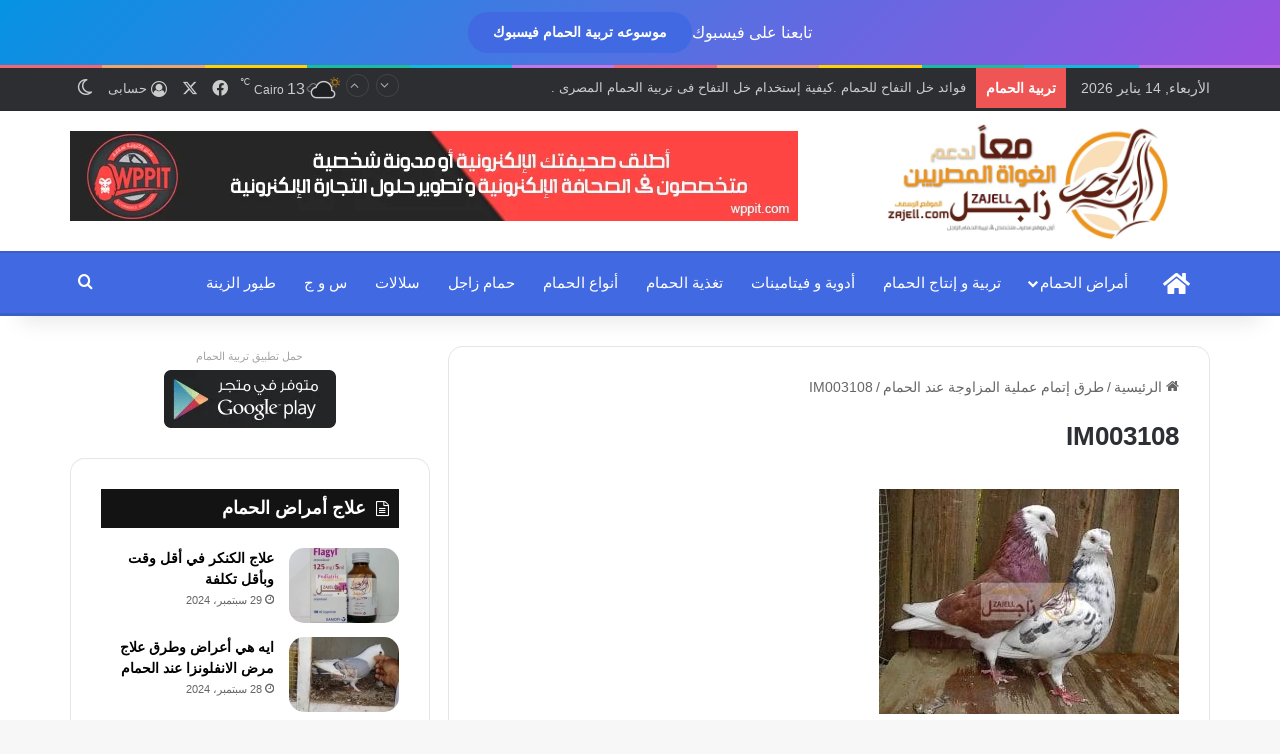

--- FILE ---
content_type: text/html; charset=UTF-8
request_url: https://www.zajell.com/pigeon-breeding/%D8%B7%D8%B1%D9%82-%D8%A5%D8%AA%D9%85%D8%A7%D9%85-%D8%B9%D9%85%D9%84%D9%8A%D8%A9-%D8%A7%D9%84%D9%85%D8%B2%D8%A7%D9%88%D8%AC%D8%A9-%D8%B9%D9%86%D8%AF-%D8%A7%D9%84%D8%AD%D9%85%D8%A7%D9%85/attachment/im003108/
body_size: 37313
content:
<!DOCTYPE html> <html dir="rtl" lang="ar" data-skin="light" prefix="og: https://ogp.me/ns#"> <head> <meta charset="UTF-8"/> <link rel="profile" href="//gmpg.org/xfn/11"/> <meta http-equiv='x-dns-prefetch-control' content='on'> <link rel='dns-prefetch' href="//cdnjs.cloudflare.com/"/> <link rel='dns-prefetch' href="//ajax.googleapis.com/"/> <link rel='dns-prefetch' href="//fonts.googleapis.com/"/> <link rel='dns-prefetch' href="//fonts.gstatic.com/"/> <link rel='dns-prefetch' href="//s.gravatar.com/"/> <link rel='dns-prefetch' href="//www.google-analytics.com/"/> <title>IM003108 - موسوعة غواة الحمام الغزار المصرى</title> <meta name="description" content="طرق إتمام عملية المزاوجة عند الحمام"/> <meta name="robots" content="follow, index, max-snippet:-1, max-video-preview:-1, max-image-preview:large"/> <link rel="canonical" href="https://www.zajell.com/pigeon-breeding/%d8%b7%d8%b1%d9%82-%d8%a5%d8%aa%d9%85%d8%a7%d9%85-%d8%b9%d9%85%d9%84%d9%8a%d8%a9-%d8%a7%d9%84%d9%85%d8%b2%d8%a7%d9%88%d8%ac%d8%a9-%d8%b9%d9%86%d8%af-%d8%a7%d9%84%d8%ad%d9%85%d8%a7%d9%85/attachment/im003108/"/> <meta property="og:locale" content="ar_AR"/> <meta property="og:type" content="article"/> <meta property="og:title" content="IM003108 - موسوعة غواة الحمام الغزار المصرى"/> <meta property="og:description" content="طرق إتمام عملية المزاوجة عند الحمام"/> <meta property="og:url" content="https://www.zajell.com/pigeon-breeding/%d8%b7%d8%b1%d9%82-%d8%a5%d8%aa%d9%85%d8%a7%d9%85-%d8%b9%d9%85%d9%84%d9%8a%d8%a9-%d8%a7%d9%84%d9%85%d8%b2%d8%a7%d9%88%d8%ac%d8%a9-%d8%b9%d9%86%d8%af-%d8%a7%d9%84%d8%ad%d9%85%d8%a7%d9%85/attachment/im003108/"/> <meta property="og:site_name" content="زاجل - تربية الحمام"/> <meta property="article:publisher" content="https://www.facebook.com/zajell/"/> <meta property="article:author" content="https://www.facebook.com/zajell/"/> <meta property="og:updated_time" content="2017-12-19T11:45:54+02:00"/> <meta property="og:image" content="https://www.zajell.com/wp-content/uploads/2017/12/IM003108.jpg"/> <meta property="og:image:secure_url" content="https://www.zajell.com/wp-content/uploads/2017/12/IM003108.jpg"/> <meta property="og:image:width" content="800"/> <meta property="og:image:height" content="600"/> <meta property="og:image:alt" content="طرق إتمام عملية المزاوجة عند الحمام"/> <meta property="og:image:type" content="image/jpeg"/> <meta name="twitter:card" content="summary_large_image"/> <meta name="twitter:title" content="IM003108 - موسوعة غواة الحمام الغزار المصرى"/> <meta name="twitter:description" content="طرق إتمام عملية المزاوجة عند الحمام"/> <meta name="twitter:site" content="@Zajellpigeon"/> <meta name="twitter:creator" content="@Zajellpigeon"/> <meta name="twitter:image" content="https://www.zajell.com/wp-content/uploads/2017/12/IM003108.jpg"/> <link rel="alternate" type="application/rss+xml" title="موسوعة غواة الحمام الغزار المصرى &laquo; الخلاصة" href="/feed/"/> <link rel="alternate" type="application/rss+xml" title="موسوعة غواة الحمام الغزار المصرى &laquo; خلاصة التعليقات" href="/comments/feed/"/> <script type="text/javascript">
			try {
				if( 'undefined' != typeof localStorage ){
					var tieSkin = localStorage.getItem('tie-skin');
				}

				
				var html = document.getElementsByTagName('html')[0].classList,
						htmlSkin = 'light';

				if( html.contains('dark-skin') ){
					htmlSkin = 'dark';
				}

				if( tieSkin != null && tieSkin != htmlSkin ){
					html.add('tie-skin-inverted');
					var tieSkinInverted = true;
				}

				if( tieSkin == 'dark' ){
					html.add('dark-skin');
				}
				else if( tieSkin == 'light' ){
					html.remove( 'dark-skin' );
				}
				
			} catch(e) { console.log( e ) }

		</script> <link rel="alternate" type="application/rss+xml" title="موسوعة غواة الحمام الغزار المصرى &laquo; IM003108 خلاصة التعليقات" href="../../../%d8%b7%d8%b1%d9%82-%d8%a5%d8%aa%d9%85%d8%a7%d9%85-%d8%b9%d9%85%d9%84%d9%8a%d8%a9-%d8%a7%d9%84%d9%85%d8%b2%d8%a7%d9%88%d8%ac%d8%a9-%d8%b9%d9%86%d8%af-%d8%a7%d9%84%d8%ad%d9%85%d8%a7%d9%85/attachment/im003108/feed/"/> <style type="text/css"> :root{ --tie-preset-gradient-1: linear-gradient(135deg, rgba(6, 147, 227, 1) 0%, rgb(155, 81, 224) 100%); --tie-preset-gradient-2: linear-gradient(135deg, rgb(122, 220, 180) 0%, rgb(0, 208, 130) 100%); --tie-preset-gradient-3: linear-gradient(135deg, rgba(252, 185, 0, 1) 0%, rgba(255, 105, 0, 1) 100%); --tie-preset-gradient-4: linear-gradient(135deg, rgba(255, 105, 0, 1) 0%, rgb(207, 46, 46) 100%); --tie-preset-gradient-5: linear-gradient(135deg, rgb(238, 238, 238) 0%, rgb(169, 184, 195) 100%); --tie-preset-gradient-6: linear-gradient(135deg, rgb(74, 234, 220) 0%, rgb(151, 120, 209) 20%, rgb(207, 42, 186) 40%, rgb(238, 44, 130) 60%, rgb(251, 105, 98) 80%, rgb(254, 248, 76) 100%); --tie-preset-gradient-7: linear-gradient(135deg, rgb(255, 206, 236) 0%, rgb(152, 150, 240) 100%); --tie-preset-gradient-8: linear-gradient(135deg, rgb(254, 205, 165) 0%, rgb(254, 45, 45) 50%, rgb(107, 0, 62) 100%); --tie-preset-gradient-9: linear-gradient(135deg, rgb(255, 203, 112) 0%, rgb(199, 81, 192) 50%, rgb(65, 88, 208) 100%); --tie-preset-gradient-10: linear-gradient(135deg, rgb(255, 245, 203) 0%, rgb(182, 227, 212) 50%, rgb(51, 167, 181) 100%); --tie-preset-gradient-11: linear-gradient(135deg, rgb(202, 248, 128) 0%, rgb(113, 206, 126) 100%); --tie-preset-gradient-12: linear-gradient(135deg, rgb(2, 3, 129) 0%, rgb(40, 116, 252) 100%); --tie-preset-gradient-13: linear-gradient(135deg, #4D34FA, #ad34fa); --tie-preset-gradient-14: linear-gradient(135deg, #0057FF, #31B5FF); --tie-preset-gradient-15: linear-gradient(135deg, #FF007A, #FF81BD); --tie-preset-gradient-16: linear-gradient(135deg, #14111E, #4B4462); --tie-preset-gradient-17: linear-gradient(135deg, #F32758, #FFC581); --main-nav-background: #FFFFFF; --main-nav-secondry-background: rgba(0,0,0,0.03); --main-nav-primary-color: #0088ff; --main-nav-contrast-primary-color: #FFFFFF; --main-nav-text-color: #2c2f34; --main-nav-secondry-text-color: rgba(0,0,0,0.5); --main-nav-main-border-color: rgba(0,0,0,0.1); --main-nav-secondry-border-color: rgba(0,0,0,0.08); --tie-buttons-radius: 100px; } </style> <link rel="alternate" title="oEmbed (JSON)" type="application/json+oembed" href="/wp-json/oembed/1.0/embed?url=https%3A%2F%2Fwww.zajell.com%2Fpigeon-breeding%2F%25d8%25b7%25d8%25b1%25d9%2582-%25d8%25a5%25d8%25aa%25d9%2585%25d8%25a7%25d9%2585-%25d8%25b9%25d9%2585%25d9%2584%25d9%258a%25d8%25a9-%25d8%25a7%25d9%2584%25d9%2585%25d8%25b2%25d8%25a7%25d9%2588%25d8%25ac%25d8%25a9-%25d8%25b9%25d9%2586%25d8%25af-%25d8%25a7%25d9%2584%25d8%25ad%25d9%2585%25d8%25a7%25d9%2585%2Fattachment%2Fim003108%2F"/> <link rel="alternate" title="oEmbed (XML)" type="text/xml+oembed" href="/wp-json/oembed/1.0/embed?url=https%3A%2F%2Fwww.zajell.com%2Fpigeon-breeding%2F%25d8%25b7%25d8%25b1%25d9%2582-%25d8%25a5%25d8%25aa%25d9%2585%25d8%25a7%25d9%2585-%25d8%25b9%25d9%2585%25d9%2584%25d9%258a%25d8%25a9-%25d8%25a7%25d9%2584%25d9%2585%25d8%25b2%25d8%25a7%25d9%2588%25d8%25ac%25d8%25a9-%25d8%25b9%25d9%2586%25d8%25af-%25d8%25a7%25d9%2584%25d8%25ad%25d9%2585%25d8%25a7%25d9%2585%2Fattachment%2Fim003108%2F&#038;format=xml"/> <link rel="alternate" type="application/rss+xml" title="موسوعة غواة الحمام الغزار المصرى &raquo; Stories Feed" href="/web-stories/feed/"><meta name="viewport" content="width=device-width, initial-scale=1.0"/><style id='wp-img-auto-sizes-contain-inline-css' type='text/css'> img:is([sizes=auto i],[sizes^="auto," i]){contain-intrinsic-size:3000px 1500px} /*# sourceURL=wp-img-auto-sizes-contain-inline-css */ </style> <link rel='stylesheet' id='contact-form-7-css' href="/wp-content/plugins/contact-form-7/includes/css/styles.css" type='text/css' media='all'/> <link rel='stylesheet' id='contact-form-7-rtl-css' href="/wp-content/plugins/contact-form-7/includes/css/styles-rtl.css" type='text/css' media='all'/> <link rel='stylesheet' id='wordroid4-css' href="/wp-content/plugins/wordroid-4-plugin/public/css/wordroid4-public.css" type='text/css' media='all'/> <link rel='stylesheet' id='wp-polls-css' href="/wp-content/plugins/wp-polls/polls-css.css" type='text/css' media='all'/> <style id='wp-polls-inline-css' type='text/css'> .wp-polls .pollbar { margin: 1px; font-size: 6px; line-height: 8px; height: 8px; background-image: url('https://www.zajell.com/wp-content/plugins/wp-polls/images/default/pollbg.gif'); border: 1px solid #c8c8c8; } /*# sourceURL=wp-polls-inline-css */ </style> <link rel='stylesheet' id='wp-polls-rtl-css' href="/wp-content/plugins/wp-polls/polls-css-rtl.css" type='text/css' media='all'/> <link rel='stylesheet' id='tie-css-base-css' href="/wp-content/themes/jannah/assets/css/base.min.css" type='text/css' media='all'/> <link rel='stylesheet' id='tie-css-styles-css' href="/wp-content/themes/jannah/assets/css/style.min.css" type='text/css' media='all'/> <link rel='stylesheet' id='tie-css-widgets-css' href="/wp-content/themes/jannah/assets/css/widgets.min.css" type='text/css' media='all'/> <link rel='stylesheet' id='tie-css-helpers-css' href="/wp-content/themes/jannah/assets/css/helpers.min.css" type='text/css' media='all'/> <link rel='stylesheet' id='tie-fontawesome5-css' href="/wp-content/themes/jannah/assets/css/fontawesome.css" type='text/css' media='all'/> <link rel='stylesheet' id='tie-css-ilightbox-css' href="/wp-content/themes/jannah/assets/ilightbox/dark-skin/skin.css" type='text/css' media='all'/> <link rel='stylesheet' id='tie-css-shortcodes-css' href="/wp-content/themes/jannah/assets/css/plugins/shortcodes.min.css" type='text/css' media='all'/> <link rel='stylesheet' id='tie-css-single-css' href="/wp-content/themes/jannah/assets/css/single.min.css" type='text/css' media='all'/> <link rel='stylesheet' id='tie-css-print-css' href="/wp-content/themes/jannah/assets/css/print.css" type='text/css' media='print'/> <style id='tie-css-print-inline-css' type='text/css'> html body{font-size: 14px;font-weight: 500;}html #main-nav .main-menu > ul > li > a{font-size: 15px;font-weight: 400;}html .breaking .breaking-title{font-size: 14px;font-weight: 600;}html .ticker-wrapper .ticker-content{font-size: 13px;font-weight: 400;}html .entry-header h1.entry-title{font-size: 26px;font-weight: 800;}html #the-post .entry-content,html #the-post .entry-content p{font-size: 18px;font-weight: 500;}html .comment-list .comment-body p{font-size: 16px;font-weight: 500;}html #tie-wrapper .copyright-text{font-size: 12px;font-weight: 500;}html #footer .widget-title .the-subtitle{font-size: 16px;font-weight: 700;}html .entry h1{font-size: 32px;font-weight: 900;}html .entry h2{font-size: 28px;font-weight: 800;}html .entry h3{font-size: 26px;font-weight: 700;}html .entry h4{font-size: 22px;font-weight: 600;}html .entry h5{font-size: 18px;font-weight: 600;}html .entry h6{font-size: 16px;font-weight: 600;}html #tie-wrapper .widget-title .the-subtitle,html #tie-wrapper #comments-title,html #tie-wrapper .comment-reply-title,html #tie-wrapper .woocommerce-tabs .panel h2,html #tie-wrapper .related.products h2,html #tie-wrapper #bbpress-forums #new-post > fieldset.bbp-form > legend,html #tie-wrapper .entry-content .review-box-header{font-size: 18px;font-weight: 700;}#tie-body{background-image: url(https://www.zajell.com/wp-content/themes/jannah/assets/images/patterns/body-bg42.png);}:root:root{--brand-color: #4169e1;--dark-brand-color: #0f37af;--bright-color: #FFFFFF;--base-color: #2c2f34;}#footer-widgets-container{border-top: 8px solid #4169e1;-webkit-box-shadow: 0 -5px 0 rgba(0,0,0,0.07); -moz-box-shadow: 0 -8px 0 rgba(0,0,0,0.07); box-shadow: 0 -8px 0 rgba(0,0,0,0.07);}#reading-position-indicator{box-shadow: 0 0 10px rgba( 65,105,225,0.7);}#main-nav ul.menu > li.tie-current-menu > a,#main-nav ul.menu > li:hover > a,#main-nav .spinner > div,.main-menu .mega-links-head:after{background-color: !important;}#main-nav a,#main-nav .dropdown-social-icons li a span,#autocomplete-suggestions.search-in-main-nav a {color: #FFFFFF !important;}#main-nav .main-menu ul.menu > li.tie-current-menu,#theme-header nav .menu > li > .menu-sub-content{border-color: ;}#main-nav .spinner-circle:after{color: !important;}html :root:root{--brand-color: #4169e1;--dark-brand-color: #0f37af;--bright-color: #FFFFFF;--base-color: #2c2f34;}html #footer-widgets-container{border-top: 8px solid #4169e1;-webkit-box-shadow: 0 -5px 0 rgba(0,0,0,0.07); -moz-box-shadow: 0 -8px 0 rgba(0,0,0,0.07); box-shadow: 0 -8px 0 rgba(0,0,0,0.07);}html #reading-position-indicator{box-shadow: 0 0 10px rgba( 65,105,225,0.7);}html #main-nav ul.menu > li.tie-current-menu > a,html #main-nav ul.menu > li:hover > a,html #main-nav .spinner > div,html .main-menu .mega-links-head:after{background-color: !important;}html #main-nav a,html #main-nav .dropdown-social-icons li a span,html #autocomplete-suggestions.search-in-main-nav a{color: #FFFFFF !important;}html #main-nav .main-menu ul.menu > li.tie-current-menu,html #theme-header nav .menu > li > .menu-sub-content{border-color: ;}html #main-nav .spinner-circle:after{color: !important;}html .main-slider .slide-bg,html .main-slider .slide{background-position: center top;}html #content a:hover{text-decoration: underline !important;}html #tie-container a.post-title:hover,html #tie-container .post-title a:hover,html #tie-container .thumb-overlay .thumb-title a:hover{background-size: 100% 2px;text-decoration: none !important;}html a.post-title,html .post-title a{background-image: linear-gradient(to bottom,#000 0%,#000 98%);background-size: 0 1px;background-repeat: no-repeat;background-position: left 100%;color: #000;}html .dark-skin a.post-title,html .dark-skin .post-title a{color: #fff;background-image: linear-gradient(to bottom,#fff 0%,#fff 98%);}html #header-notification-bar{background: var( --tie-preset-gradient-1 );}html #main-nav,html #main-nav .menu-sub-content,html #main-nav .comp-sub-menu,html #main-nav ul.cats-vertical li a.is-active,html #main-nav ul.cats-vertical li a:hover,html #autocomplete-suggestions.search-in-main-nav{background-color: #4169e1;}html #main-nav{border-width: 0;}html #theme-header #main-nav:not(.fixed-nav){bottom: 0;}html #main-nav .icon-basecloud-bg:after{color: #4169e1;}html #autocomplete-suggestions.search-in-main-nav{border-color: rgba(255,255,255,0.07);}html .main-nav-boxed #main-nav .main-menu-wrapper{border-width: 0;}html #theme-header:not(.main-nav-boxed) #main-nav,html .main-nav-boxed .main-menu-wrapper{border-top-width:2px !important;border-bottom-width:3px !important;border-style: solid;border-right: 0 none;border-left : 0 none;}html .main-nav-boxed #main-nav.fixed-nav{box-shadow: none;}html #footer{margin-top: 3px;}@media (min-width: 1200px){html .container{width: auto;}}html .boxed-layout #tie-wrapper,html .boxed-layout .fixed-nav{max-width: 1200px;}@media (min-width: 1170px){html .container,html .wide-next-prev-slider-wrapper .slider-main-container{max-width: 1170px;}}@media (max-width: 1250px){html .share-buttons-sticky{display: none;}}html .web-stories-list{position: relative;z-index: 1;}html .mag-box .web-stories-list{margin-bottom: 10px;margin-top: 10px;}html .web-stories-list__story-poster:after{transition: opacity 0.2s;}html .web-stories-list__story:hover .web-stories-list__story-poster:after{opacity: 0.6;}html .web-stories-list.is-view-type-carousel .web-stories-list__story,html .web-stories-list.is-view-type-grid .web-stories-list__story{min-width: 0 !important;}html .is-view-type-circles.is-carousel .web-stories-list__inner-wrapper .web-stories-list__story:not(.visible){height: var(--ws-circle-size);overflow: hidden;}html .is-view-type-list .web-stories-list__inner-wrapper{display: flex;flex-wrap: wrap;}html .is-view-type-list .web-stories-list__inner-wrapper > *{flex: 0 0 49%;margin: 0 0.5%;}@media (min-width: 676px) {html .is-view-type-carousel .web-stories-list__carousel:not(.glider){height: 277px;}}html .web-stories-list__lightbox-wrapper,html .i-amphtml-story-player-main-container{direction: ltr;}html body .mag-box .breaking,html body .social-icons-widget .social-icons-item .social-link,html body .widget_product_tag_cloud a,html body .widget_tag_cloud a,html body .post-tags a,html body .widget_layered_nav_filters a,html body .post-bottom-meta-title,html body .post-bottom-meta a,html body .post-cat,html body .show-more-button,html body #instagram-link.is-expanded .follow-button,html body .cat-counter a + span,html body .mag-box-options .slider-arrow-nav a,html body .main-menu .cats-horizontal li a,html body #instagram-link.is-compact,html body .pages-numbers a,html body .pages-nav-item,html body .bp-pagination-links .page-numbers,html body .fullwidth-area .widget_tag_cloud .tagcloud a,html body ul.breaking-news-nav li.jnt-prev,html body ul.breaking-news-nav li.jnt-next,html body #tie-popup-search-mobile table.gsc-search-box{border-radius: 35px;}html body .mag-box ul.breaking-news-nav li{border: 0 !important;}html body #instagram-link.is-compact{padding-right: 40px;padding-left: 40px;}html body .post-bottom-meta-title,html body .post-bottom-meta a,html body .more-link{padding-right: 15px;padding-left: 15px;}html body #masonry-grid .container-wrapper .post-thumb img{border-radius: 0px;}html body .video-thumbnail,html body .review-item,html body .review-summary,html body .user-rate-wrap,html body textarea,html body input,html body select{border-radius: 5px;}html body .post-content-slideshow,html body #tie-read-next,html body .prev-next-post-nav .post-thumb,html body .post-thumb img,html body .container-wrapper,html body .tie-popup-container .container-wrapper,html body .widget,html body .tie-grid-slider .grid-item,html body .slider-vertical-navigation .slide,html body .boxed-slider:not(.tie-grid-slider) .slide,html body .buddypress-wrap .activity-list .load-more a,html body .buddypress-wrap .activity-list .load-newest a,html body .woocommerce .products .product .product-img img,html body .woocommerce .products .product .product-img,html body .woocommerce .woocommerce-tabs,html body .woocommerce div.product .related.products,html body .woocommerce div.product .up-sells.products,html body .woocommerce .cart_totals,html .woocommerce .cross-sells,html body .big-thumb-left-box-inner,html body .miscellaneous-box .posts-items li:first-child,html body .single-big-img,html body .masonry-with-spaces .container-wrapper .slide,html body .news-gallery-items li .post-thumb,html body .scroll-2-box .slide,html .magazine1.archive:not(.bbpress) .entry-header-outer,html .magazine1.search .entry-header-outer,html .magazine1.archive:not(.bbpress) .mag-box .container-wrapper,html .magazine1.search .mag-box .container-wrapper,html body.magazine1 .entry-header-outer + .mag-box,html body .digital-rating-static,html body .entry q,html body .entry blockquote,html body #instagram-link.is-expanded,html body.single-post .featured-area,html body.post-layout-8 #content,html body .footer-boxed-widget-area,html body .tie-video-main-slider,html body .post-thumb-overlay,html body .widget_media_image img,html body .stream-item-mag img,html body .media-page-layout .post-element{border-radius: 15px;}html #subcategories-section .container-wrapper{border-radius: 15px !important;margin-top: 15px !important;border-top-width: 1px !important;}@media (max-width: 767px) {html .tie-video-main-slider iframe{border-top-right-radius: 15px;border-top-left-radius: 15px;}}html .magazine1.archive:not(.bbpress) .mag-box .container-wrapper,html .magazine1.search .mag-box .container-wrapper{margin-top: 15px;border-top-width: 1px;}html body .section-wrapper:not(.container-full) .wide-slider-wrapper .slider-main-container,html body .section-wrapper:not(.container-full) .wide-slider-three-slids-wrapper{border-radius: 15px;overflow: hidden;}html body .wide-slider-nav-wrapper,html body .share-buttons-bottom,html body .first-post-gradient li:first-child .post-thumb:after,html body .scroll-2-box .post-thumb:after{border-bottom-left-radius: 15px;border-bottom-right-radius: 15px;}html body .main-menu .menu-sub-content,html body .comp-sub-menu{border-bottom-left-radius: 10px;border-bottom-right-radius: 10px;}html body.single-post .featured-area{overflow: hidden;}html body #check-also-box.check-also-left{border-top-right-radius: 15px;border-bottom-right-radius: 15px;}html body #check-also-box.check-also-right{border-top-left-radius: 15px;border-bottom-left-radius: 15px;}html body .mag-box .breaking-news-nav li:last-child{border-top-right-radius: 35px;border-bottom-right-radius: 35px;}html body .mag-box .breaking-title:before{border-top-right-radius: 35px;border-bottom-right-radius: 35px;}html body .tabs li:last-child a,html body .full-overlay-title li:not(.no-post-thumb) .block-title-overlay{border-top-left-radius: 15px;}html body .center-overlay-title li:not(.no-post-thumb) .block-title-overlay,html body .tabs li:first-child a{border-top-right-radius: 15px;} /*# sourceURL=tie-css-print-inline-css */ </style> <script type="text/javascript" src="https://www.zajell.com/wp-includes/js/jquery/jquery.min.js" id="jquery-core-js"></script> <script type="text/javascript" src="https://www.zajell.com/wp-content/plugins/wordroid-4-plugin/public/js/wordroid4-public.js" id="wordroid4-js"></script> <link rel="https://api.w.org/" href="/wp-json/"/><link rel="alternate" title="JSON" type="application/json" href="/wp-json/wp/v2/media/3506"/><link rel="stylesheet" href="/wp-content/themes/jannah/rtl.css" type="text/css" media="screen"/><meta name="generator" content="WordPress 6.9"/> <link rel='shortlink' href="/?p=3506"/> <meta property="fb:pages" content="223964161437578"/> <script async src="https://www.googletagmanager.com/gtag/js?id=UA-115069611-1"></script> <script>
  window.dataLayer = window.dataLayer || [];
  function gtag(){dataLayer.push(arguments);}
  gtag('js', new Date());

  gtag('config', 'UA-115069611-1');
</script> <meta name="author" content="zajell"> <meta name="copyright" content="zajell"/> <meta name='robots' content='max-image-preview:large, index, follow, max-snippet:-1, max-video-preview:-1'/> <meta name="keywords" content=" تربية الحمام اللاحم, تربية الحمام حكم, تربية الحمام اللاحم في محاكر, تربية الحمام في المنام, تربية الحمام الزاجل, تربية الحمام الغاوي, تربية الحمام لا تقبل شهادته, تربية الحمام البري, تربية الحمام يوتيوب, هل تربية الحمام يجلب الفقر, تربية الحمام هل يجوز, تربية الحمام متى يبيض, تربية الحمام الارضى يوتيوب, مشروع تربية الحمام يوتيوب, تربية الحمام والشهادة, تربية الحمام وعلاجه, تربية الحمام وانواعه, تربية الحمام وزارة الزراعة, تربية الحمام وزيادة الإنتاج, تربيه الحمام والارانب, تربية الحمام ويكيبيديا, تربيه الحمام والفراخ, تربية الحمام.. هواية لها عشاقها رغم متاعبها, تربية الحمام هوامير, مشروع تربية الحمام هل هو مربح, هل تربية الحمام تجلب الفقر, هل تربية الحمام حرام, هل تربية الحمام تجلب الرزق, هواية تربية الحمام, هل تربية الحمام من خوارم المروءة, هل تربية الحمام مربحة, هل تربية الحمام مكروه, هل تربية الحمام تسبب امراض, تربية الحمام نفاخ, تربية الحمام ناصر خليل, نصائح تربية الحمام, هل تربية الحمام مشروع ناجح, عن تربيه الحمام, فن تربية الحمام, تربية الحمام مع الدجاج, تربية الحمام من خوارم المروءة, تربية الحمام مع الارانب, تربية الحمام من الالف الى الياء, تربية الحمام مع الفراخ, تربية الحمام مع العصافير, تربية الحمام من الالف للياء, تربية الحمام مشروع, تربية الحمام للمبتدئين, تربية الحمام للاكل, تربيه الحمام للمبتدئين pdf, تربية الحمام للتجارة, تربية الحمام لانتاج الزغاليل, تربية الحمام للحم, تربية الحمام للاطفال, تربيه الحمام كيف, تربية الحمام كتب, كيفية تربية الحمام للمبتدئين, كيفية تربية الحمام, كيفية تربية الحمام البلدي في المنزل, كتاب تربيه الحمام من الألف الى الياء, كيفية تربية الحمام البلدى, كيف تربية الحمام, كيفية تربية الحمام الزاجل, كتاب تربية الحمام, قناة تربية الحمام, قواعد تربية الحمام, قفص تربية الحمام, تربية الحمام في الاسلام, تربية الحمام في المحاكر, تربية الحمام فوق سطح المنزل, تربية الحمام في سلاكات, تربية الحمام في بطاريات, تربية الحمام في القفص, تربية الحمام في المنزل للمبتدئين, تربية الحمام والطيور, نصائح في تربية الحمام, مصطلحات في تربية الحمام, تجربتي في تربية الحمام, حديث في تربية الحمام, مبتدئ في تربية الحمام, الاستثمار في تربية الحمام, غيه تربيه الحمام, غرف تربية الحمام, غرفة تربية الحمام, تربية الحمام عند أهل البيت, تربية الحمام على الارض, تربية الحمام على أسطح المنازل, تربية الحمام على سطح المنزل, تربية الحمام على سطح, حكم تربية الحمام عند الشيعة, تربية الحمام مع عمر, مشروع تربية الحمام على سطح المنزل, التعرف على تربية الحمام, تعرف على تربيه الحمام الزاجل بالتفصيل, تعرف على تربيه الحمام, ظاهرة تربية الحمام, تربية الحمام طعام, تربية طيور الحمام, تربية طيور الحمام ومعلومات عنها, تربية طائر الحمام, تربيه طريقه الحمام, تربية الحمام وطيور الزينة, هل تربية طيور الحمام حرام, كيفية تربية طيور الحمام, تربية الحمام صغير, تربية صوص الحمام, تربية الحمام في صفائح, تربيه الحمام بطريقه صحيحه, تربيه الحمام وهو صغير, تربية الحمام تربية صحيحة, كيفية تربية الحمام بطريقة صحيحة, كيفية تربية صغار الحمام, تربية الحمام شرعا, حكم تربية الحمام شرعا, شروط تربية الحمام, شروط تربية الحمام الزاجل, تربية الحمام سوريا, تربية الحمام فى سلاكات, تربية الحمام في سطح, سلبيات تربية الحمام في المنزل, سر تربية الحمام, سلبيات تربية الحمام, تربية الحمام زاجل, تربيه الحمام زغاليل, تربية زغاليل الحمام البلدى, تربية زغلول الحمام, كيفية تربية زغاليل الحمام, تربية الحمام رومي, رؤية تربية الحمام في المنام, ربح تربية الحمام, تربية الحمام داخل اقفاص, تربية الحمام دراسة جدوى, تربية الحمام داخل المنزل, دورة تربية الحمام, دليل تربية الحمام pdf, تربية الحمام دبي, لماذا تربية الحمام من خوارم المروءة, خطوات تربية الحمام, خطورة تربية الحمام, تربية الحمام حكمها, تربية الحمام حلال ام حرام, تربية الحمام حديثا, تربية الحمام حلال, تربية الحمام حب الرمان, تربية الحمام ابو حازم, تربية الحمام مع ابو حازم, حكم تربية الحمام, حكم تربية الحمام ابن عثيمين, حكم تربية الحمام في المنزل, حكم تربية الحمام إسلام ويب, حكم تربية الحمام في الاسلام, حكم تربية الحمام وبيعه, حكم تربية الحمام البري, تربية الحمام جزائري, هل تربية الحمام جائز, جدول تربية الحمام, جمعية تربية الحمام الزاجل بالمغرب, جروب تربية الحمام, تربية الحمام تونس, تربية الحمام تاريخ, تربية الحمام الزاجل في تونس, تربية الحمام بالمنزل, تربية الحمام بالمغرب, تربية الحمام بالمنام, تربية الحمام بالفرنسية, تربية الحمام بالبيت, تربية الحمام باكستاني, تربية الحمام بالسعودية, تربية الحمام القمري, تربية الحمام الصحيحة, تربية الحمام البلدى, تربية الحمام الارضى, تربية الحمام الرومي, تربية الحمام البلدي في اقفاص, تربية الحمام 2020, دراسة جدوى تربية الحمام 2019, دراسة جدوى مشروع تربية الحمام 2018, علاج الحمام الكاشش, علاج الحمام العطال, علاج الحمام من البرد, علاج الحمام المروش, علاج الحمام الذي لا يبيض بالاعشاب, علاج الحمام بالاعشاب, علاج الحمام بالثوم, علاج الحمام من الروشة, علاج بيخلي الحمام يبيض, علاج يجعل الحمام يبيض, علاج الحمام الذي يبيض بيضة واحدة, علاج الحمام الذي يعرج, علاج الحمام الذى ياكل البيض, علاج الحمام لا يبيض, علاج روشة الحمام يوتيوب, علاج للحمام عشان يبيض, لعلاج الحمام, علاج الحمامي, الادوية البشرية لعلاج الحمام (خبرات وتجارب), كولي بريم لعلاج الحمام, ادوية بشرية لعلاج الحمام, فلاجيل لعلاج الحمام, تتراسيد لعلاج الحمام, أدوية لعلاج الحمام, علاج وسواس الحمام, , علاج ونة الحمام, علاج الحمام بالثوم والليمون, علاج الحمام بالثوم والبصل, علاج حبوب في وجه الحمام, علاج الحمام اللي بيبيض بيضه واحده, علاج انسداد البالوعة في الحمام والمطبخ, امراض وعلاج الحمام, علاج هزة الحمام, علاج هاموش الحمام, علاج هزال الحمام, علاج هدب الحمام, علاج هرش الحمام, علاج نيوكاسل الحمام, علاج نهجان الحمام, علاج نوشه الحمام, علاج نمش الحمام, علاج ناموس الحمام, علاج نهجة الحمام, علاج جدري الحمام نهائيا, علاج الحمام من الجدري, علاج الحمام من الاسهال, علاج الحمام من الديدان, علاج الحمام من السالمونيلا, علاج الحمام من الحشرات, علاج الحمام من الامراض, ما علاج الحمام الذى لا يبيض, ماهو علاج الحمام الذي لا يبيض, ماهو علاج الحمام المريض, ماهو علاج الحمام الكاشش, ماهو علاج الحمام, ماهو علاج الحمامي متعددة الاشكال, ماهو علاج الحمامى العقدة, ماهو علاج الحمامى العقدية, علاج الحمام للبيض, علاج الحمام البرد, علاج بالحمام للكبد الوبائي, علاج للحمام للبرد, علاج للحمام للجدري, علاج للروشه الحمام, علاج لعين الحمام, علاج الحمام كاشش, علاج كششان الحمام, علاج كنكر الحمام, علاج كحة الحمام, علاج كشة الحمام, علاج كوليرا الحمام, علاج كش الحمام, علاج كلوستريديا الحمام, علاج قمل الحمام بالخل, علاج قراد الحمام, علاج قلاع الحمام, علاج قلش الحمام, علاج الحمام الزاجل قبل السباق, علاج عدم قدرة الحمام على الوقوف, علاج شروخ قاعدة الحمام, علاج تورم قدم الحمام, علاج الزغاليل الحمام, علاج الحمام في الشتاء, علاج الحمام في فصل الشتاء, علاج الحمام في الإبل, علاج الحمام فى الصيف, علاج حمامات فرعون, علاج فاش الحمام, علاج فطريات الحمام, علاج فرد الحمام الكاشش, علاج غزالة الحمام, علاج غدة الحمام, علاج بيض الحمام غير مخصب, علاج الحمام عند الاطفال, علاج عين الحمام, علاج عطس الحمام, علاج عرج الحمام, علاج عقم الحمام بالاعشاب, علاج عيون الحمام بالشاي, علاج عقم الحمام, علاج الحمام المشقوف, علاج الحمام الضعيف, علاج طيور الحمام, علاج طاعون الحمام, علاج طرد الحمام, علاج طيور الحمام المصروع, علاج طيور الحمام بالثوم, علاج طيور الحمام بالاعشاب, علاج طيور الحمام بالاعشاب الطبيعيه, علاج طائر الحمام, طرق علاج الحمام, علاج ضعف الحمام, علاج الحمام من ضيق التنفس, للحمام, علاج صرع الحمام, علاج صرع الحمام بالثوم, علاج صوح الحمام, علاج صراصير الحمام, علاج صرع الحمام بالكي, علاج صوت الحمام, علاج صرع الحمام بالاعشاب, علاج صغار الحمام, علاج شلل الحمام, علاج شقفة الحمام, علاج شخرة الحمام, علاج شخاخ الحمام الاخضر, علاج سقف الحمام, علاج شامل للحمام, علاج شعبي للحمام, ما هو علاج شلل الحمام, علاج سالمونيلا الحمام, علاج سوس الحمام, علاج سل الحمام, علاج سالمونيلا الحمام بالاعشاب, علاج سباق الحمام الزاجل, علاج سعال الحمام, علاج إسهال الحمام, علاج الحمام زغاليل, علاج زكام الحمام, علاج زكام الحمام بالثوم, علاج زغطة الحمام, علاج زغلول الحمام, علاج زرق الحمام, علاج زبل الحمام الاخضر, علاج زور الحمام, علاج روشة الحمام, علاج رشح الحمام, علاج رجل الحمام, علاج رائحة الحمام الكريهة, علاج رشح الحمام بالاعشاب, علاج ريش الحمام, علاج روشة الحمام بالاعشاب, علاج رفة الحمام, علاج للحمام, علاج ذباب الحمام, علاج ذكر الحمام العقيم, علاج ذكر الحمام البارد, علاج ذكر الحمام بيروق, علاج ذكر الحمام, ماهو علاج ذباب الحمام, علاج قرصة ذبابة الحمام, علاج عقم ذكر الحمام, علاج الحمام دمعه العين, علاج ديدان الحمام, علاج دوار الحمام, علاج ديدان الحمام بالاعشاب, علاج دخول الحمام كتير, علاج دود الحمام, علاج دوران الحمام, علاج دخول الحمام بكثرة البراز, علاج خصوبة الحمام, علاج خسسان الحمام, علاج خمول الحمام, علاج خنفرة الحمام, علاج خراج الحمام, علاج جن خادم الحمام, علاج حشرات الحمام, علاج حبوب الحمام, علاج حشرة الحمام, علاج حساسية الحمام, علاج حسد الحمام, علاج حمى الحمام, علاج حشرات الحمام بالاعشاب, علاج حوض الحمام, علاج كنكر للحمام, علاج جدرى الحمام, علاج جدري الحمام بالليمون, علاج جدري الحمام بالثوم, علاج جناح الحمام, علاج جروح الحمام, علاج جص الحمام, علاج جدري الحمام طبيعيا, علاج جرب الحمام, علاج ثالول الحمام, علاج ثالول الحمام بالوجه, علاج ثوم للحمام, ثوم علاج الحمام, علاج ترك الحمام البيض, علاج تنفس الحمام من الفم, علاج تسيف الحمام, علاج ترجيع الحمام, علاج تسييف الحمام, علاج تسمم الحمام, علاج توقف الحمام عن البيض, علاج تاخر الحمام فى البيض, علاج الحمام بيموت, علاج الحمام بالادوية البشرية, علاج الحمام بالفلاجيل, علاج الحمام بالكزبرة, علاج الحمام بخل التفاح, علاج الحمام الذي لا يبيض, علاج الحمام اللي مش بيبيض, علاج الحمام المسيف, علاج الحمام القاطع بيض, علاج اكتومثرين للحمام, دواء للحمام, علاج الباراتيفود للحمام, علاج سيدوستين للحمام, هل الحمام الغزار, مواصفات الحمام الغزار, الحمام المصري الغزار للبيع مزاد, مميزات الحمام الغزار, معرض الحمام الغزار, كتاب الحمام الغزار المصرى, كتاب الحمام الغزار, الحمام الزاجل قديما, الحمام الزاجل قصيدة, الحمام الزاجل قصة, الحمام الزاجل غزة, عمالقة الحمام الغزار, الحمام الزاجل طنجة, الحمام الزاجل طيران, الحمام الزاجل طلعة التمياط, الحمام الزاجل طبخ, الحمام الزاجل طريقه, الحمام الزاجل طائر, سعر الحمام الغزار, الحمام الزاجل زغاليل, زغاليل الحمام الغزار, تربية الحمام الغزار, تحضين الحمام الغزار, الحمام غزار, اسعار الحمام الغزار 2019, اسعار الحمام الغزار 2020, تغذية الحمام الزاجل, تغذية الحمام pdf, تغذية الحمام فى الشتاء, تغذية الحمام اللاحم, تغذية الحمام البلدى, تغذية الحمام الزغاليل, تغذية الحمام الزاجل اثناء السباق, تغذية الحمام على الازولا, تغذية الزغاليل, اخصائية تغذية مرج الحمام, تغذية الحمام للسباق, افضل خلطة لتغذية الحمام, كيفية تغذية الحمام, تغذية فرخ الحمام, تغذية فراخ الحمام, طريقة تغذية فرخ الحمام, التغذية عند الحمام, علاج تغذيه الحمام, تغذية طائر الحمام, طريقة تغذية الحمام البلدى, طريقة تغذية الحمام, طرق تغذية الحمام, تغذية زغاليل الحمام, تغذية زغاليل الحمام باليد, برنامج تغذية الحمام الزاجل, سعر الحمام الزاجل, سعر الحمام المغربي, سعر الحمام الهزاز, سعر الحمام الشقلباظ, سعر الحمام الرومي, سعر الحمام الكشك, سعر الحمام النفاخ, سعر الحمام الاسترالي, سعر الحمام اليوم, سعر الحمام البلدي, سعر فنادق حمامات ياسمين, سعر وحدات الحمام, اسعار الحمام وانواعه, سعر الحمام اصفر ورق, اسعار وحدات الحمام, انواع وسعر الحمام, سعر هواية الحمام, سعر الحمام البنيدى, سعر الحمام الكرزلى, اسعار نتافة الحمام, سعر الحمام المغربي في نواره, كم سعر نتافة الحمام, كم سعر الحمام, كم سعر الحمام البلدي, كم سعر الحمام الزاجل, كم سعر الحمام المغربي, كم سعر الحمام الرومي, كم سعر الحمام الاسترالي, كم سعر الحمام الكنج, كم سعر الحمام الكرزلى, سعر الحمام محشي, سعر الحمام مروحي الذيل, سعر حمامات ماعين, سعر مجموعة الحمام المغربي, سعر مكونات الحمام المغربي, سعر ميزان الحمام, سعر مرايات الحمام, سعر مغسلة الحمام, ما سعر الحمام المغربي, ما سعر الحمام البلدى, ما سعر الحمام النفاخ, ما سعر الحمام الشقلباظ, ما سعر الحمام الزاجل, سعر الحمام للاكل, سعر الحمام للتربية, اسعار الحمام للتربية, اسعار الحمام للاكل 2020, اسعار الحمام للبيع في مصر, سعر كرسي الحمام لكبار السن, سعر طقم الحمام ليسيكو, سعر كرسي الحمام للمعاقين, اسعار الحمام, اسعار الحمام الرومي, اسعار الحمام الزاجل, اسعار الحمامات, أسعار الحمام الزاجل 2020, اسعار الحمام العبسي 2020, اسعار الحمام الجمعيه, اسعار الحمام المغربي, سعر الحمام كليزر, سعر حمامات كريم فاتيكا, سعر حمامات كريم فاتيكا بالثوم, سعر حمامات كريم فاتيكا بالمايونيز, سعر حمامات كريم بوناويل, سعر حمامات كريم لوريال, سعر حمامات كريم فاتيكا الكبير, سعر الحمام قشر بندق, سعر الحمام قشر بندق 2020, سعر قاعدة الحمام المعلقة, سعر قعدات الحمام, سعر قاعدة الحمام للاطفال, سعر قفص الحمام, سعر قص الحمام الكشك, اسعار الحمام قطر, سعر الحمام في سوق الجمعه, سعر الحمام في مطعم فرحات, سعر الحمام في فلسطين, سعر الحمام في البورصة, سعر فخار الحمام, سعر فرد الحمام, سعر فول الحمام, سعر فوط الحمام, سعر غطاء الحمام, سعر غية الحمام, اسعار الحمام غزار, سعر الحمام الاسود غزار, اسعار غيات الحمام للبيع, كم سعر غية الحمام, سعر الحمام عند فرحات, سعر الحمام عند صبحى كابر, سعر علبة الحمام المغربي, سعر علف الحمام, سعر عيون الحمام, سعر عزل الحمام, سعر عزل الحمامات, اسعار علف الحمام, سعر طقم الحمام, سعر طقم الحمام ايديال ستاندرد, سعر طقم الحمام ديورافيت, سعر طقم الحمام كليوباترا, سعر طارد الحمام, سعر طارد الحمام كفاك, سعر طقم الحمام البلاستيك, سعر طقم الحمام جرافينا, سعر صابون الحمام المغربي موروكان اويل, اسعار صفايات الحمام, اسعار صابون الحمام, سعر شفاط حمامات صغيرة, سعر شطاف الحمام, سعر شفاط الحمام, سعر شبك الحمام, سعر شباك الحمام, اسعار الحمام شقلباظ, اسعار الحمام شومر, اسعار شبوك الحمام, اسعار شفاط الحمام, سعر حمامات سباحة بلاستيك, سعر حمامات سباحة, سعر حمامات سيراميك, سعر سيفون الحمام, سعر سلاكات الحمام, سعر سيفون الحمام العربي, سعر سبلة الحمام, سعر سيراميك الحمام, سعر الحمام زاجل, سعر الحمام زغاليل, سعر زوج الحمام اليوم, سعر زوج الحمام الفرنسي, سعر زغاليل الحمام الفرنسي, سعر زجاج الحمام, سعر زوج الحمام البلدى, سعر زبل الحمام 2017, سعر روب الحمام, سعر ركنه الحمام, سعر رخام الحمام, سعر ركنة الحمام, سعر طقم الحمام روكا, اسعار روب الحمام للاطفال, سعر طقم اكسسوارات الحمام روكا, سعر متر رخام الحمام, سعر الحمام ديورافيت, سعر حمامات ديورافيت, سعر دش الحمام, سعر دبل الحمام, سعر دولاب الحمام, سعر دخولية حمامات ماعين, سعر الحمام المغربي دبي, اسعار دواسات الحمام, سعر خلاطات الحمام, سعر خيمة الحمام المغربي, سعر خرطوم الحمام, سعر خزانة الحمام, سعر خاتم الحمام, سعر خلاطات الحمامات, اسعار خلطه الحمام, اسعار خلاطات الحمام التركي, سعر حوض الحمام, سعر حوض الحمام كليوباترا, سعر حوض الحمام بالرخام, سعر حوض الحمام الزجاج, سعر حنفيات الحمام, سعر جوز الحمام, سعر حجول الحمام, سعر حجر الحمام, سعر الحمام جمعية, سعر جوز الحمام الكنج, سعر جوز الحمام اليوم 2020, سعر جوز الحمام المالطي, سعر جوز الحمام المحشي, سعر جوز الحمام اليوم, سعر جوز الحمام الرومي, سعر جوز الحمام الفرنسي, اسعار روب الحمام, سعر تشطيب الحمام, سعر تبليط الحمام, سعر ترميم الحمام, سعر تركيب الحمام, سعر تأسيس الحمام, سعر تجديد الحمام, سعر تحديق الحمام, سعر تغيير الحمام, سعر الحمام بالرياض, سعر الحمام بالكويت, سعر باب الحمام الالوميتال, سعر بلاط الحمام, سعر برنس الحمام, سعر باب الحمام الخشب, سعر بطاريات الحمام, سعر باب الحمام الجرار, سعر الحمام 2020, اسعار الحمام 2019, اسعار الحمام 2020, اسعار الحمام 2021, اسعار الحمام 2018, سعر الحمام البلدى 2020, سعر الحمام البلدى 2019"> <meta http-equiv="X-UA-Compatible" content="IE=edge"> <script async src="https://www.googletagmanager.com/gtag/js?id=UA-115069611-1"></script> <script>
  window.dataLayer = window.dataLayer || [];
  function gtag(){dataLayer.push(arguments);}
  gtag('js', new Date());

  gtag('config', 'UA-115069611-1');
</script> <link rel="amphtml" href="?amp"><link rel="icon" href="/wp-content/uploads/2018/03/250×250-150x150.jpg" sizes="32x32"/> <link rel="icon" href="/wp-content/uploads/2018/03/250×250.jpg" sizes="192x192"/> <link rel="apple-touch-icon" href="/wp-content/uploads/2018/03/250×250.jpg"/> <meta name="msapplication-TileImage" content="https://www.zajell.com/wp-content/uploads/2018/03/250×250.jpg"/> <style type="text/css" id="wp-custom-css"> /**#buddypress #item-header-avatar img { float: none; display: inline-block; margin: 0 0 20px; border-radius: 5px; background-color: white; padding: 5px; box-shadow: 0px 1px 4px 0px rgba(0, 0, 0, 0.6); } .zginfo { text-align:right; } .box.info { background: #f7fdff; color: #005770; border: 2px dashed #dddddd; } .main-menu .menu > li > a {padding: 0 8px;} #top-nav { box-shadow: inset 0 0 5px #c8c8c8 !important; border-top: 1px solid #eeeeee !important; border-bottom: 1px solid #eeeeee !important; border-right: 0 !important; border-left: 0 !important; } .top-nav-dark .top-menu li:hover > a { background: rgba(254, 158, 8, 0.9); color: #08f; } #main-nav { box-shadow: inset 0 0 5px #282828 !important; border: 1px solid #282828 !important; } .entry p { margin-bottom: 25px; line-height: 26px; text-align: right; } .mag-box-title h3::before { background-color: #000000 !important; }**/ </style> <style id='global-styles-inline-css' type='text/css'> :root{--wp--preset--aspect-ratio--square: 1;--wp--preset--aspect-ratio--4-3: 4/3;--wp--preset--aspect-ratio--3-4: 3/4;--wp--preset--aspect-ratio--3-2: 3/2;--wp--preset--aspect-ratio--2-3: 2/3;--wp--preset--aspect-ratio--16-9: 16/9;--wp--preset--aspect-ratio--9-16: 9/16;--wp--preset--color--black: #000000;--wp--preset--color--cyan-bluish-gray: #abb8c3;--wp--preset--color--white: #ffffff;--wp--preset--color--pale-pink: #f78da7;--wp--preset--color--vivid-red: #cf2e2e;--wp--preset--color--luminous-vivid-orange: #ff6900;--wp--preset--color--luminous-vivid-amber: #fcb900;--wp--preset--color--light-green-cyan: #7bdcb5;--wp--preset--color--vivid-green-cyan: #00d084;--wp--preset--color--pale-cyan-blue: #8ed1fc;--wp--preset--color--vivid-cyan-blue: #0693e3;--wp--preset--color--vivid-purple: #9b51e0;--wp--preset--color--global-color: #4169e1;--wp--preset--gradient--vivid-cyan-blue-to-vivid-purple: linear-gradient(135deg,rgb(6,147,227) 0%,rgb(155,81,224) 100%);--wp--preset--gradient--light-green-cyan-to-vivid-green-cyan: linear-gradient(135deg,rgb(122,220,180) 0%,rgb(0,208,130) 100%);--wp--preset--gradient--luminous-vivid-amber-to-luminous-vivid-orange: linear-gradient(135deg,rgb(252,185,0) 0%,rgb(255,105,0) 100%);--wp--preset--gradient--luminous-vivid-orange-to-vivid-red: linear-gradient(135deg,rgb(255,105,0) 0%,rgb(207,46,46) 100%);--wp--preset--gradient--very-light-gray-to-cyan-bluish-gray: linear-gradient(135deg,rgb(238,238,238) 0%,rgb(169,184,195) 100%);--wp--preset--gradient--cool-to-warm-spectrum: linear-gradient(135deg,rgb(74,234,220) 0%,rgb(151,120,209) 20%,rgb(207,42,186) 40%,rgb(238,44,130) 60%,rgb(251,105,98) 80%,rgb(254,248,76) 100%);--wp--preset--gradient--blush-light-purple: linear-gradient(135deg,rgb(255,206,236) 0%,rgb(152,150,240) 100%);--wp--preset--gradient--blush-bordeaux: linear-gradient(135deg,rgb(254,205,165) 0%,rgb(254,45,45) 50%,rgb(107,0,62) 100%);--wp--preset--gradient--luminous-dusk: linear-gradient(135deg,rgb(255,203,112) 0%,rgb(199,81,192) 50%,rgb(65,88,208) 100%);--wp--preset--gradient--pale-ocean: linear-gradient(135deg,rgb(255,245,203) 0%,rgb(182,227,212) 50%,rgb(51,167,181) 100%);--wp--preset--gradient--electric-grass: linear-gradient(135deg,rgb(202,248,128) 0%,rgb(113,206,126) 100%);--wp--preset--gradient--midnight: linear-gradient(135deg,rgb(2,3,129) 0%,rgb(40,116,252) 100%);--wp--preset--font-size--small: 13px;--wp--preset--font-size--medium: 20px;--wp--preset--font-size--large: 36px;--wp--preset--font-size--x-large: 42px;--wp--preset--spacing--20: 0.44rem;--wp--preset--spacing--30: 0.67rem;--wp--preset--spacing--40: 1rem;--wp--preset--spacing--50: 1.5rem;--wp--preset--spacing--60: 2.25rem;--wp--preset--spacing--70: 3.38rem;--wp--preset--spacing--80: 5.06rem;--wp--preset--shadow--natural: 6px 6px 9px rgba(0, 0, 0, 0.2);--wp--preset--shadow--deep: 12px 12px 50px rgba(0, 0, 0, 0.4);--wp--preset--shadow--sharp: 6px 6px 0px rgba(0, 0, 0, 0.2);--wp--preset--shadow--outlined: 6px 6px 0px -3px rgb(255, 255, 255), 6px 6px rgb(0, 0, 0);--wp--preset--shadow--crisp: 6px 6px 0px rgb(0, 0, 0);}:where(.is-layout-flex){gap: 0.5em;}:where(.is-layout-grid){gap: 0.5em;}body .is-layout-flex{display: flex;}.is-layout-flex{flex-wrap: wrap;align-items: center;}.is-layout-flex > :is(*, div){margin: 0;}body .is-layout-grid{display: grid;}.is-layout-grid > :is(*, div){margin: 0;}:where(.wp-block-columns.is-layout-flex){gap: 2em;}:where(.wp-block-columns.is-layout-grid){gap: 2em;}:where(.wp-block-post-template.is-layout-flex){gap: 1.25em;}:where(.wp-block-post-template.is-layout-grid){gap: 1.25em;}.has-black-color{color: var(--wp--preset--color--black) !important;}.has-cyan-bluish-gray-color{color: var(--wp--preset--color--cyan-bluish-gray) !important;}.has-white-color{color: var(--wp--preset--color--white) !important;}.has-pale-pink-color{color: var(--wp--preset--color--pale-pink) !important;}.has-vivid-red-color{color: var(--wp--preset--color--vivid-red) !important;}.has-luminous-vivid-orange-color{color: var(--wp--preset--color--luminous-vivid-orange) !important;}.has-luminous-vivid-amber-color{color: var(--wp--preset--color--luminous-vivid-amber) !important;}.has-light-green-cyan-color{color: var(--wp--preset--color--light-green-cyan) !important;}.has-vivid-green-cyan-color{color: var(--wp--preset--color--vivid-green-cyan) !important;}.has-pale-cyan-blue-color{color: var(--wp--preset--color--pale-cyan-blue) !important;}.has-vivid-cyan-blue-color{color: var(--wp--preset--color--vivid-cyan-blue) !important;}.has-vivid-purple-color{color: var(--wp--preset--color--vivid-purple) !important;}.has-black-background-color{background-color: var(--wp--preset--color--black) !important;}.has-cyan-bluish-gray-background-color{background-color: var(--wp--preset--color--cyan-bluish-gray) !important;}.has-white-background-color{background-color: var(--wp--preset--color--white) !important;}.has-pale-pink-background-color{background-color: var(--wp--preset--color--pale-pink) !important;}.has-vivid-red-background-color{background-color: var(--wp--preset--color--vivid-red) !important;}.has-luminous-vivid-orange-background-color{background-color: var(--wp--preset--color--luminous-vivid-orange) !important;}.has-luminous-vivid-amber-background-color{background-color: var(--wp--preset--color--luminous-vivid-amber) !important;}.has-light-green-cyan-background-color{background-color: var(--wp--preset--color--light-green-cyan) !important;}.has-vivid-green-cyan-background-color{background-color: var(--wp--preset--color--vivid-green-cyan) !important;}.has-pale-cyan-blue-background-color{background-color: var(--wp--preset--color--pale-cyan-blue) !important;}.has-vivid-cyan-blue-background-color{background-color: var(--wp--preset--color--vivid-cyan-blue) !important;}.has-vivid-purple-background-color{background-color: var(--wp--preset--color--vivid-purple) !important;}.has-black-border-color{border-color: var(--wp--preset--color--black) !important;}.has-cyan-bluish-gray-border-color{border-color: var(--wp--preset--color--cyan-bluish-gray) !important;}.has-white-border-color{border-color: var(--wp--preset--color--white) !important;}.has-pale-pink-border-color{border-color: var(--wp--preset--color--pale-pink) !important;}.has-vivid-red-border-color{border-color: var(--wp--preset--color--vivid-red) !important;}.has-luminous-vivid-orange-border-color{border-color: var(--wp--preset--color--luminous-vivid-orange) !important;}.has-luminous-vivid-amber-border-color{border-color: var(--wp--preset--color--luminous-vivid-amber) !important;}.has-light-green-cyan-border-color{border-color: var(--wp--preset--color--light-green-cyan) !important;}.has-vivid-green-cyan-border-color{border-color: var(--wp--preset--color--vivid-green-cyan) !important;}.has-pale-cyan-blue-border-color{border-color: var(--wp--preset--color--pale-cyan-blue) !important;}.has-vivid-cyan-blue-border-color{border-color: var(--wp--preset--color--vivid-cyan-blue) !important;}.has-vivid-purple-border-color{border-color: var(--wp--preset--color--vivid-purple) !important;}.has-vivid-cyan-blue-to-vivid-purple-gradient-background{background: var(--wp--preset--gradient--vivid-cyan-blue-to-vivid-purple) !important;}.has-light-green-cyan-to-vivid-green-cyan-gradient-background{background: var(--wp--preset--gradient--light-green-cyan-to-vivid-green-cyan) !important;}.has-luminous-vivid-amber-to-luminous-vivid-orange-gradient-background{background: var(--wp--preset--gradient--luminous-vivid-amber-to-luminous-vivid-orange) !important;}.has-luminous-vivid-orange-to-vivid-red-gradient-background{background: var(--wp--preset--gradient--luminous-vivid-orange-to-vivid-red) !important;}.has-very-light-gray-to-cyan-bluish-gray-gradient-background{background: var(--wp--preset--gradient--very-light-gray-to-cyan-bluish-gray) !important;}.has-cool-to-warm-spectrum-gradient-background{background: var(--wp--preset--gradient--cool-to-warm-spectrum) !important;}.has-blush-light-purple-gradient-background{background: var(--wp--preset--gradient--blush-light-purple) !important;}.has-blush-bordeaux-gradient-background{background: var(--wp--preset--gradient--blush-bordeaux) !important;}.has-luminous-dusk-gradient-background{background: var(--wp--preset--gradient--luminous-dusk) !important;}.has-pale-ocean-gradient-background{background: var(--wp--preset--gradient--pale-ocean) !important;}.has-electric-grass-gradient-background{background: var(--wp--preset--gradient--electric-grass) !important;}.has-midnight-gradient-background{background: var(--wp--preset--gradient--midnight) !important;}.has-small-font-size{font-size: var(--wp--preset--font-size--small) !important;}.has-medium-font-size{font-size: var(--wp--preset--font-size--medium) !important;}.has-large-font-size{font-size: var(--wp--preset--font-size--large) !important;}.has-x-large-font-size{font-size: var(--wp--preset--font-size--x-large) !important;} /*# sourceURL=global-styles-inline-css */ </style> </head> <body id="tie-body" class="rtl attachment wp-singular attachment-template-default single single-attachment postid-3506 attachmentid-3506 attachment-jpeg wp-theme-jannah tie-no-js wrapper-has-shadow block-head-7 magazine3 magazine1 is-desktop is-header-layout-3 has-header-ad sidebar-left has-sidebar post-layout-1 hide_banner_top hide_banner_below_header hide_banner_bottom hide_breaking_news hide_footer_instagram"> <script data-ad-client="ca-pub-3544181408714600" async src="https://pagead2.googlesyndication.com/pagead/js/adsbygoogle.js"></script> <div class="background-overlay"> <div id="tie-container" class="site tie-container"> <div id="header-notification-bar"> <div class="container" style="justify-content: center;"> <p>تابعنا على فيسبوك</p> <a class="button" href="//www.facebook.com/zajell/" title="موسوعه تربية الحمام فيسبوك" target="_blank" rel="nofollow noopener">موسوعه تربية الحمام فيسبوك</a> </div> </div> <div id="tie-wrapper"> <div class="rainbow-line"></div> <header id="theme-header" class="theme-header header-layout-3 main-nav-light main-nav-default-light main-nav-below has-stream-item top-nav-active top-nav-dark top-nav-default-dark top-nav-above has-shadow has-normal-width-logo mobile-header-centered"> <nav id="top-nav" class="has-date-breaking-components top-nav header-nav has-breaking-news" aria-label="الشريط العلوي"> <div class="container"> <div class="topbar-wrapper"> <div class="topbar-today-date"> الأربعاء, 14 يناير 2026 </div> <div class="tie-alignleft"> <div class="breaking up-down-controls controls-is-active"> <span class="breaking-title"> <span class="tie-icon-bolt breaking-icon" aria-hidden="true"></span> <span class="breaking-title-text">تربية الحمام</span> </span> <ul id="breaking-news-in-header" class="breaking-news" data-type="slideDown" data-arrows="true"> <li class="news-item"> <a href="../../../%d8%a7%d9%8a%d9%87-%d8%a7%d9%84%d8%a7%d8%b3%d8%a8%d8%a7%d8%a8-%d8%a7%d9%84%d9%84%d9%8a-%d8%aa%d9%85%d9%86%d8%b9-%d8%a7%d9%84%d8%ad%d9%85%d8%a7%d9%85-%d8%a3%d9%86%d9%87-%d9%8a%d8%a8%d9%8a%d8%b6%d8%9f/">ايه الاسباب اللي تمنع الحمام أنه يبيض؟</a> </li> <li class="news-item"> <a href="../../../%d9%81%d9%88%d8%a7%d8%a6%d8%af-%d8%ae%d9%84-%d8%a7%d9%84%d8%aa%d9%81%d8%a7%d8%ad-%d9%84%d9%84%d8%ad%d9%85%d8%a7%d9%85-%d9%83%d9%8a%d9%81%d9%8a%d8%a9-%d8%a5%d8%b3%d8%aa%d8%ae%d8%af%d8%a7%d9%85-%d8%ae/">فوائد خل التفاح للحمام .كيفية إستخدام خل التفاح فى تربية الحمام المصرى .</a> </li> <li class="news-item"> <a href="/pigeon-diseases/%d8%b9%d9%84%d8%a7%d8%ac-%d8%a7%d9%84%d9%83%d9%86%d9%83%d8%b1-%d9%81%d9%8a-%d8%a3%d9%82%d9%84-%d9%88%d9%82%d8%aa-%d9%88%d8%a8%d8%a3%d9%82%d9%84-%d8%aa%d9%83%d9%84%d9%81%d8%a9/">علاج الكنكر في أقل وقت وبأقل تكلفة</a> </li> <li class="news-item"> <a href="../../../%d9%83%d9%8a%d9%81%d9%8a%d8%a9-%d8%aa%d8%ad%d9%82%d9%8a%d9%82-%d8%a3%d8%b1%d8%a8%d8%a7%d8%ad-%d9%83%d8%a8%d9%8a%d8%b1%d8%a9-%d9%85%d9%86-%d9%85%d8%b4%d8%b1%d9%88%d8%b9-%d8%aa%d8%b1%d8%a8%d9%8a%d8%a9/">كيفية تحقيق أرباح كبيرة من مشروع تربية الحمام في المنزل</a> </li> <li class="news-item"> <a href="/pigeon-diseases/%d8%a7%d9%8a%d9%87-%d9%87%d9%8a-%d8%a3%d8%b9%d8%b1%d8%a7%d8%b6-%d9%88%d8%b7%d8%b1%d9%82-%d8%b9%d9%84%d8%a7%d8%ac-%d9%85%d8%b1%d8%b6-%d8%a7%d9%84%d8%a7%d9%86%d9%81%d9%84%d9%88%d9%86%d8%b2%d8%a7-%d8%b9/">ايه هي أعراض وطرق علاج مرض الانفلونزا عند الحمام</a> </li> <li class="news-item"> <a href="/feeding-pigeons/%d8%ae%d9%84-%d8%a7%d9%84%d8%aa%d9%81%d8%a7%d8%ad-%d9%84%d9%84%d8%ad%d9%85%d8%a7%d9%85-%d8%a7%d9%84%d9%81%d9%88%d8%a7%d8%a6%d8%af-%d8%a7%d9%84%d8%ac%d8%b1%d8%b9%d8%a9-%d9%88%d9%83%d9%8a%d9%81%d9%8a/">خل التفاح للحمام-الفوائد-الجرعة وكيفية الاستخدام؟</a> </li> <li class="news-item"> <a href="/pigeon-diseases/%d8%b7%d8%b1%d9%82-%d8%b9%d9%84%d8%a7%d8%ac-%d9%88%d9%88%d9%82%d8%a7%d9%8a%d8%a9-%d9%85%d8%b1%d8%b6-%d8%af%d9%8a%d8%af%d8%a7%d9%86-%d8%a7%d9%84%d9%82%d8%b5%d8%a8%d8%a9-%d8%a7%d9%84%d9%87%d9%88%d8%a7/">طرق علاج ووقاية مرض ديدان القصبة الهوائية فى الحمام</a> </li> <li class="news-item"> <a href="../../../%d8%a7%d9%8a%d9%87-%d9%87%d9%8a-%d9%81%d9%88%d8%a7%d8%a6%d8%af-%d8%a7%d9%84%d9%83%d8%b1%d9%8a%d8%a7%d8%aa%d9%8a%d9%86-%d9%84%d8%ad%d9%85%d8%a7%d9%85-%d8%a7%d9%84%d8%b3%d8%a8%d8%a7%d9%82-%d8%a3%d9%88/">ايه هي فوائد الكرياتين لحمام السباق أو حمام الرماية</a> </li> <li class="news-item"> <a href="/pigeon-diseases/%d9%84%d9%8a%d8%a9-%d8%a8%d9%8a%d8%b6-%d8%a7%d9%84%d8%ad%d9%85%d8%a7%d9%85-%d8%a8%d9%8a%d8%b7%d9%84%d8%b9-%d9%81%d8%a7%d8%b6%d9%8a%d8%9f/">لية بيض الحمام بيطلع فاضي؟</a> </li> <li class="news-item"> <a href="../../../%d8%aa%d8%b9%d8%b1%d9%81-%d8%b9%d9%84%d9%89-%d8%a7%d9%84%d8%b7%d8%b1%d9%82-%d8%a7%d9%84%d8%b9%d9%84%d9%85%d9%8a%d8%a9-%d9%84%d8%aa%d9%85%d9%8a%d8%b2-%d8%a7%d9%84%d8%ac%d9%86%d8%b3-%d9%81%d9%8a-%d8%a7/">تعرف على الطرق العلمية لتميز الجنس في الحمام</a> </li> <li class="news-item"> <a href="/pigeon-diseases/%d9%85%d9%84%d9%81-%d9%83%d8%a7%d9%85%d9%84-%d8%b9%d9%86-%d9%83%d9%8a%d9%81%d9%8a%d8%a9-%d8%b9%d9%84%d8%a7%d8%ac-%d8%a3%d8%ae%d8%b7%d8%b1-%d8%a3%d9%85%d8%b1%d8%a7%d8%b6-%d8%a7%d9%84%d8%ad%d9%85%d8%a7/">ملف كامل عن كيفية علاج أخطر أمراض الحمام</a> </li> <li class="news-item"> <a href="/medicines-and-vitamins-pigeon/%d8%aa%d8%b1%d9%8a%d8%b2%d9%88%d8%b1%d9%83%d8%b3-%d9%81%d9%88%d8%b1%d8%aa-%d8%b4%d8%b1/">أفضل فاتح شهية ومقوي عام للحمام</a> </li> <li class="news-item"> <a href="../../../%d9%85%d9%84%d9%81-%d9%83%d8%a7%d9%85%d9%84-%d8%b9%d9%86-%d9%83%d9%8a%d9%81%d9%8a%d8%a9-%d8%aa%d8%ad%d8%af%d9%8a%d8%af-%d8%b9%d9%85%d8%b1-%d8%a7%d9%84%d8%ad%d9%85%d8%a7%d9%85-%d9%85%d9%86-%d8%ae%d9%84/">ملف كامل عن كيفية تحديد عمر الحمام من خلال الريش</a> </li> <li class="news-item"> <a href="../../../%d8%a7%d9%87%d9%85-%d8%a7%d8%ad%d8%aa%d9%8a%d8%a7%d8%ac%d8%a7%d8%aa-%d8%a7%d9%84%d8%ad%d9%85%d8%a7%d9%85-%d9%85%d9%86-%d8%a7%d9%84%d8%b9%d9%86%d8%a7%d8%b5%d8%b1-%d8%a7%d9%84%d8%ba%d8%b0%d8%a7%d8%a6/">اهم احتياجات الحمام من العناصر الغذائية &#8211;</a> </li> <li class="news-item"> <a href="/pigeon-diseases/%d8%a3%d9%81%d8%b6%d9%84-%d8%b7%d8%b1%d9%8a%d9%82%d8%a9-%d9%84%d8%b9%d9%84%d8%a7%d8%ac-%d9%85%d8%b1%d8%b6-%d8%a7%d9%84%d9%83%d9%86%d9%83%d8%b1-%d8%b9%d9%86%d8%af-%d8%a7%d9%84%d8%ad%d9%85%d8%a7%d9%85/">أفضل طريقة لعلاج مرض الكنكر عند الحمام</a> </li> <li class="news-item"> <a href="/pigeon-diseases/%d9%83%d9%8a%d9%81%d9%8a%d8%a9-%d8%b9%d9%84%d8%a7%d8%ac-%d9%85%d8%b1%d8%b6-%d8%a7%d9%84%d8%b1%d9%88%d8%b4%d8%a9-%d8%a8%d8%a7%d9%84%d8%ad%d9%85%d8%a7%d9%85/">معلومات هامة عن كيفية علاج مرض الروشة بالحمام</a> </li> <li class="news-item"> <a href="/pigeon-diseases/%d8%b9%d8%a7%d9%8a%d8%b2-%d8%a3%d8%b9%d8%b1%d9%81-%d8%a7%d9%8a%d9%87-%d8%a3%d8%b9%d8%b1%d8%a7%d8%b6-%d9%85%d8%b1%d8%b6-%d8%a7%d9%84%d9%86%d9%8a%d9%88%d9%83%d8%a7%d8%b3%d9%84-%d9%81%d9%8a-%d8%a7%d9%84/">عايز أعرف ايه أعراض مرض النيوكاسل في الحمام</a> </li> <li class="news-item"> <a href="/pigeon-diseases/%d8%b9%d9%84%d8%a7%d8%ac-%d9%85%d8%b1%d8%b6-%d8%a7%d9%84%d9%82%d8%b1%d8%ad%d8%a9-%d8%a7%d9%84%d8%a3%d9%83%d8%a7%d9%84%d8%a9-%d8%a8%d8%a7%d9%84%d8%ad%d9%85%d8%a7%d9%85/">علاج مرض القرحة الأكالة بالحمام</a> </li> <li class="news-item"> <a href="../../../%d9%85%d9%84%d9%81-%d9%83%d8%a7%d9%85%d9%84-%d8%b9%d9%86-%d9%83%d9%84-%d9%85%d8%a7-%d9%8a%d8%ae%d8%b5-%d8%b9%d9%85%d9%84%d9%8a%d8%a9-%d9%86%d8%b4-%d8%a7%d9%84%d8%ad%d9%85%d8%a7%d9%85-%d9%88%d8%a7/">ملف كامل عن كل ما يخص عملية نش الحمام والزغاليل</a> </li> <li class="news-item"> <a href="../../../%d8%b9%d9%84%d8%a7%d8%ac-%d8%ad%d8%b4%d8%b1%d8%a7%d8%aa-%d8%a7%d9%84%d8%ad%d9%85%d8%a7%d9%85-%d8%a7%d9%84%d8%b3%d9%84%d9%8a-%d8%a7%d9%84%d9%81%d8%a7%d8%b4-%d8%b0%d8%a8%d8%a7%d8%a8-%d8%a7%d9%84/">علاج حشرات الحمام ( السلي- ذباب الحمام- سوس الريش)</a> </li> <li class="news-item"> <a href="../../../%d9%82%d8%a7%d8%a6%d9%85%d8%a9-%d8%a8%d8%a3%d8%b3%d9%85%d8%a7%d8%a1-%d8%a3%d9%81%d8%b6%d9%84-%d8%a3%d9%86%d9%88%d8%a7%d8%b9-%d8%a7%d9%84%d8%ad%d9%85%d8%a7%d9%85-%d9%84%d9%84%d8%aa%d8%b1%d8%a8%d9%8a/">قائمة بأسماء أفضل أنواع الحمام للتربية</a> </li> <li class="news-item"> <a href="/medicines-and-vitamins-pigeon/%d9%81%d9%88%d8%a7%d8%a6%d8%af-%d9%83%d8%a8%d8%b3%d9%88%d9%84%d8%a7%d8%aa-%d8%aa%d8%aa%d8%b1%d8%a7%d8%b3%d9%8a%d8%af-%d8%a8%d8%b4%d8%b1%d9%89-%d9%84%d8%b9%d9%84%d8%a7%d8%ac-%d8%a7%d9%84%d8%ad%d9%85/">فوائد كبسولات تتراسيد بشرى لعلاج الحمام</a> </li> <li class="news-item"> <a href="/pigeon-diseases/%d9%83%d9%8a%d9%81%d9%8a%d8%a9-%d8%b9%d9%84%d8%a7%d8%ac-%d8%a7%d9%84%d8%b9%d9%82%d9%85-%d8%b9%d9%86%d8%af-%d8%a7%d9%84%d8%ad%d9%85%d8%a7%d9%85/">كيفية علاج العقم عند الحمام</a> </li> <li class="news-item"> <a href="/pigeon-diseases/%d8%b9%d9%84%d8%a7%d8%ac-%d9%85%d8%b1%d8%b6-%d8%a7%d9%86%d8%aa%d9%81%d8%a7%d8%ae-%d8%ad%d9%88%d8%b5%d9%84%d8%a9-%d8%a7%d9%84%d8%ad%d9%85%d8%a7%d9%85/">علاج مرض انتفاخ حوصلة الحمام</a> </li> <li class="news-item"> <a href="../../../%d8%a7%d9%84%d8%ad%d9%85%d8%a7%d9%85-%d8%a7%d9%84%d8%b9%d8%a8%d8%b3%d9%8a-%d9%85%d9%88%d8%b3%d9%88%d8%b9%d8%a9-%d8%aa%d8%b1%d8%a8%d9%8a%d8%a9-%d8%a7%d9%84%d8%ad%d9%85%d8%a7%d9%85-%d8%a7%d9%84%d8%ba/">مواصفات الحمام العبسي &#8211;</a> </li> <li class="news-item"> <a href="/pigeon-diseases/%d8%a3%d8%b9%d8%b1%d8%a7%d8%b6-%d9%88%d8%a3%d8%b3%d8%a8%d8%a7%d8%a8-%d9%88%d8%b9%d9%84%d8%a7%d8%ac-%d9%85%d8%b1%d8%b6-%d8%a7%d9%84%d8%aa%d9%87%d8%a7%d8%a8-%d8%a7%d9%84%d8%a7%d9%85%d8%b9%d8%a7%d8%a1/">أعراض وأسباب وعلاج مرض التهاب الامعاء ومنع الأكل عند الحمام</a> </li> <li class="news-item"> <a href="/pigeon-diseases/%d9%85%d8%b9%d9%84%d9%88%d9%85%d8%a7%d8%aa-%d9%87%d8%a7%d9%85%d8%a9-%d8%b9%d9%86-%d9%85%d8%b1%d8%b6-%d8%a7%d9%84%d8%b3%d8%a7%d9%84%d9%85%d9%88%d9%86%d9%8a%d9%84%d8%a7-%d8%b9%d9%86%d8%af-%d8%a7%d9%84/">كيفية علاج الحمام من مرض السالمونيلا</a> </li> <li class="news-item"> <a href="/medicines-and-vitamins-pigeon/%d8%af%d8%a7%d9%83%d9%88-%d9%83%d9%88%d9%84-%d8%a7%d9%84%d8%b3%d8%a7%d8%a6%d9%84-%d8%a7%d9%84%d8%b3%d8%ad%d8%b1%d9%89-%d9%84%d8%ad%d9%8a%d9%88%d9%8a%d8%a9-%d8%a7%d9%84%d8%ad%d9%85%d8%a7%d9%85/">داكو كول السائل السحرى لحيوية الحمام</a> </li> <li class="news-item"> <a href="/feeding-pigeons/%d9%81%d9%88%d8%a7%d8%a6%d8%af-%d8%a7%d9%84%d8%ab%d9%88%d9%85-%d9%84%d9%84%d8%ad%d9%85%d8%a7%d9%85/">فوائد الثوم للحمام</a> </li> <li class="news-item"> <a href="../../../%d9%83%d9%8a%d9%81%d9%8a%d8%a9-%d8%a7%d9%84%d8%aa%d8%ae%d9%84%d8%b5-%d9%88%d8%a7%d9%84%d9%82%d8%b6%d8%a7%d8%a1-%d8%b9%d9%84%d9%89-%d8%a7%d9%84%d9%81%d8%a6%d8%b1%d8%a7%d9%86/">كيفية التخلص والقضاء على الفئران</a> </li> <li class="news-item"> <a href="/feeding-pigeons/%d9%85%d9%84%d9%81-%d9%83%d8%a7%d9%85%d9%84-%d8%b9%d9%86-%d8%a7%d9%84%d8%b3%d9%85%d9%88%d9%85-%d8%a7%d9%84%d9%81%d8%b7%d8%b1%d9%8a%d8%a9-%d9%81%d9%8a-%d8%a3%d8%b9%d9%84%d8%a7%d9%81-%d8%a7%d9%84%d8%ad/">ملف كامل عن السموم الفطرية في أعلاف الحمام، الأسباب وطرق الوقاية والعلاج</a> </li> <li class="news-item"> <a href="/pigeon-diseases/%d8%b9%d9%84%d8%a7%d8%ac-%d9%85%d8%b1%d8%b6-%d8%a7%d9%84%d8%a8%d8%a8%d8%ba%d8%a7%d8%a1-%d8%b9%d9%86%d8%af-%d8%a7%d9%84%d8%ad%d9%85%d8%a7%d9%85-%d9%88%d9%83%d9%8a%d9%81%d9%8a%d8%a9-%d8%a7%d9%84%d9%88/">علاج مرض الببغاء عند الحمام وكيفية الوقاية منه</a> </li> <li class="news-item"> <a href="/feeding-pigeons/%d8%b9%d9%84%d8%a7%d8%ac-%d8%a7%d9%84%d8%ad%d9%85%d8%a7%d9%85-%d8%a8%d8%a7%d9%84%d8%a3%d8%b9%d8%b4%d8%a7%d8%a8/">علاج الحمام بالأعشاب</a> </li> <li class="news-item"> <a href="/pigeon-diseases/%d8%b9%d9%84%d8%a7%d8%ac-%d8%a7%d9%84%d8%a8%d9%8a%d8%b6%d8%a9-%d8%a7%d9%84%d9%88%d8%a7%d8%ad%d8%af%d8%a9-%d8%b9%d9%86%d8%af-%d8%a7%d9%84%d8%ad%d9%85%d8%a7%d9%85/">علاج البيضة الواحدة عند الحمام</a> </li> <li class="news-item"> <a href="/pigeon-diseases/%d8%b9%d9%84%d8%a7%d8%ac-%d9%85%d8%b1%d8%b6-%d8%a7%d9%84%d8%aa%d8%b1%d8%a7%d9%8a%d9%83%d9%88%d9%85%d9%88%d9%86%d8%a7%d8%b3-%d8%b9%d9%86%d8%af-%d8%a7%d9%84%d8%ad%d9%85%d8%a7%d9%85/">علاج مرض الترايكوموناس عند الحمام</a> </li> <li class="news-item"> <a href="../../../%d8%a7%d9%84%d8%ad%d9%85%d8%a7%d9%85-%d8%a7%d9%84%d8%b1%d9%8a%d8%ad%d8%a7%d9%86%d9%8a-%d9%85%d9%88%d8%b3%d9%88%d8%b9%d8%a9-%d8%aa%d8%b1%d8%a8%d9%8a%d8%a9-%d8%a7%d9%84%d8%ad%d9%85%d8%a7%d9%85-%d8%a7/">ماهو الحمام الريحاني مواصفاتة ؟</a> </li> <li class="news-item"> <a href="/pigeon-diseases/%d8%b9%d9%84%d8%a7%d8%ac-%d9%85%d8%b1%d8%b6-%d8%a7%d9%84%d9%85%d9%8a%d8%a7%d9%87-%d8%a7%d9%84%d8%a8%d9%8a%d8%b6%d8%a7%d8%a1-%d9%81%d9%8a-%d8%b9%d9%8a%d9%86-%d8%a7%d9%84%d8%ad%d9%85%d8%a7%d9%85-%d8%a8/">علاج مرض المياه البيضاء في عين الحمام بطريقة طبيعية ورخيصة جداً</a> </li> <li class="news-item"> <a href="/feeding-pigeons/%d8%a7%d8%b5%d9%86%d8%b9-%d8%b2%d8%ba%d8%a7%d8%b7%d8%a9-%d9%84%d9%84%d8%ad%d9%85%d8%a7%d9%85-%d9%81%d9%8a-%d8%a7%d9%84%d8%a8%d9%8a%d8%aa-%d8%a8%d8%a3%d9%82%d9%84-%d8%aa%d9%83%d9%84%d9%81%d8%a9/">اصنع زغاطة للحمام في البيت بأقل تكلفة</a> </li> <li class="news-item"> <a href="/medicines-and-vitamins-pigeon/%d9%81%d9%8a%d8%aa%d8%a7%d9%85%d9%8a%d9%86%d8%a7%d8%aa-%d8%b7%d8%a8%d9%8a%d8%b9%d9%8a%d8%a9-%d9%84%d9%84%d8%ad%d9%85%d8%a7%d9%85/">فيتامينات طبيعية للحمام</a> </li> <li class="news-item"> <a href="/pigeon-diseases/%d8%a7%d8%b2%d8%a7%d9%8a-%d8%a7%d8%b9%d8%a7%d9%84%d8%ac-%d9%87%d8%b2%d8%a9-%d8%a7%d9%84%d8%ad%d9%85%d8%a7%d9%85-%d8%a8%d8%b7%d8%b1%d9%8a%d9%82%d8%a9-%d8%b7%d8%a8%d9%8a%d8%b9%d9%8a%d8%a9%d8%9f/">ازاي اعالج هزة الحمام بطريقة طبيعية؟</a> </li> <li class="news-item"> <a href="/feeding-pigeons/%d8%a7%d9%8a%d9%87-%d9%81%d8%a7%d9%8a%d8%af%d8%a9-%d8%a7%d9%84%d9%85%d8%a7%d9%8a%d8%a9-%d8%a8%d8%a7%d9%84%d8%b3%d9%83%d8%b1-%d9%84%d9%84%d8%ad%d9%85%d8%a7%d9%85%d8%9f/">ايه فايدة الماية بالسكر للحمام؟</a> </li> <li class="news-item"> <a href="/pigeon-diseases/%d9%83%d9%8a%d9%81%d9%8a%d8%a9-%d8%b9%d9%84%d8%a7%d8%ac-%d9%85%d8%b1%d8%b6-%d8%a7%d9%84%d8%b9%d9%8a%d9%86-%d8%a7%d9%84%d9%88%d8%a7%d8%ad%d8%af%d8%a9/">علاج مرض العين الواحدة بالحمام</a> </li> <li class="news-item"> <a href="../../../%d8%b7%d8%b1%d9%82-%d8%aa%d9%88%d9%84%d9%8a%d9%81-%d8%a7%d9%84%d8%ad%d9%85%d8%a7%d9%85/">طرق توليف الحمام</a> </li> <li class="news-item"> <a href="/pigeon-diseases/%d8%aa%d8%b9%d8%b1%d9%81-%d8%b9%d9%84%d9%89-%d8%a3%d9%87%d9%85-%d8%a7%d9%84%d8%a3%d8%b3%d8%a8%d8%a7%d8%a8-%d8%a7%d9%84%d8%b1%d8%a6%d9%8a%d8%b3%d9%8a%d8%a9-%d9%84%d8%b9%d8%af%d9%85-%d8%ae%d8%b5%d9%88/">تعرف على أهم الأسباب الرئيسية لعدم خصوبة بيض الحمام</a> </li> <li class="news-item"> <a href="/feeding-pigeons/%d9%85%d8%a7-%d9%87%d9%8a-%d8%a3%d8%b6%d8%b1%d8%a7%d8%b1-%d8%aa%d9%82%d8%af%d9%8a%d9%85-%d8%b9%d9%84%d9%81-%d8%a7%d9%84%d8%af%d9%88%d8%a7%d8%ac%d9%86-%d8%a5%d9%84%d9%89-%d8%a7%d9%84%d8%ad%d9%85%d8%a7/">ما هي أضرار تقديم علف الدواجن إلى الحمام ؟</a> </li> <li class="news-item"> <a href="/medicines-and-vitamins-pigeon/%d9%81%d9%88%d8%a7%d8%a6%d8%af-%d9%84%d8%a8-%d8%a7%d9%84%d8%a8%d8%b7%d9%8a%d8%ae-%d8%a7%d9%84%d9%85%d8%af%d8%b4%d9%88%d8%b4-%d9%84%d8%b9%d9%84%d8%a7%d8%ac-%d8%a7%d9%84%d8%ad%d9%85%d8%a7%d9%85/">فوائد لب البطيخ المدشوش لعلاج الحمام</a> </li> <li class="news-item"> <a href="/pigeon-diseases/%d8%a7%d8%b3%d9%87%d9%84-%d8%b7%d8%b1%d9%82-%d8%b9%d9%84%d8%a7%d8%ac-%d8%a7%d9%84%d8%a8%d8%b1%d8%af-%d8%a7%d9%84%d8%b4%d8%af%d9%8a%d8%af-%d8%b9%d9%86%d8%af-%d8%a7%d9%84%d8%ad%d9%85%d8%a7%d9%85/">اسهل طرق علاج البرد الشديد عند الحمام</a> </li> <li class="news-item"> <a href="/medicines-and-vitamins-pigeon/%d8%a3%d9%81%d8%b6%d9%84-%d9%81%d9%8a%d8%aa%d8%a7%d9%85%d9%8a%d9%86-%d8%a8%d8%b4%d8%b1%d9%8a-%d9%84%d9%84%d8%ad%d9%85%d8%a7%d9%85/">أفضل فيتامين بشري للحمام</a> </li> <li class="news-item"> <a href="/medicines-and-vitamins-pigeon/%d8%a3%d9%86%d9%88%d8%a7%d8%b9-%d8%aa%d8%ad%d8%b5%d9%8a%d9%86%d8%a7%d8%aa-%d8%a7%d9%84%d8%ad%d9%85%d8%a7%d9%85/">أنواع تحصينات الحمام</a> </li> <li class="news-item"> <a href="/pigeon-diseases/%d8%b9%d9%84%d8%a7%d8%ac-%d8%af%d8%a7%d8%a1-%d8%a7%d9%84%d8%b9%d8%b5%d9%8a%d8%a7%d8%aa-%d8%a7%d9%84%d9%82%d9%88%d9%84%d9%88%d9%86%d9%8a%d8%a9/">علاج داء العصيات القولونية</a> </li> <li class="news-item"> <a href="/pigeon-diseases/%d9%83%d9%8a%d9%81%d9%8a%d8%a9-%d8%b9%d9%84%d8%a7%d8%ac-%d9%85%d8%b1%d8%b6-%d8%a7%d9%84%d9%86%d9%82%d8%b7%d8%a9-%d8%a7%d9%84%d8%b3%d9%88%d8%af%d8%a7%d8%a1-%d9%81%d9%89-%d8%b2%d8%ba%d8%a7%d9%84%d9%8a/">كيفية علاج مرض النقطة السوداء فى زغاليل الحمام</a> </li> <li class="news-item"> <a href="/pigeon-diseases/%d8%b9%d9%84%d8%a7%d8%ac-%d9%85%d8%b1%d8%b6-%d8%a7%d9%84%d8%a7%d9%84%d8%aa%d9%87%d8%a7%d8%a8-%d8%a7%d9%84%d9%85%d8%b9%d9%88%d9%8a-%d8%a7%d9%84%d8%aa%d9%82%d8%b1%d8%ad%d9%8a-%d8%b9%d9%86%d8%af-%d8%a7/">علاج مرض الالتهاب المعوي التقرحي عند الحمام</a> </li> <li class="news-item"> <a href="../../../%d8%aa%d8%b9%d8%b1%d9%81-%d8%b9%d9%84%d9%89-%d9%81%d9%88%d8%a7%d8%a6%d8%af-%d9%84%d8%a8%d9%86-%d8%a7%d9%84%d8%ad%d9%85%d8%a7%d9%85-%d9%84%d9%84%d8%b2%d8%ba%d8%a7%d9%84%d9%8a%d9%84-%d8%a7%d9%84%d8%ac/">تعرف على فوائد لبن الحمام للزغاليل الجديدة و ماهي بدائل لبن الحمام ؟</a> </li> <li class="news-item"> <a href="../../../%d9%83%d9%8a%d9%81%d9%8a%d8%a9-%d8%a7%d8%b3%d8%aa%d8%ae%d8%af%d8%a7%d9%85-%d8%a7%d9%84%d8%ac%d9%8a%d8%b1-%d8%a7%d9%84%d9%85%d8%b7%d9%81%d9%8a-%d9%84%d8%aa%d8%b9%d9%82%d9%8a%d9%85-%d8%b3%d9%84%d8%a7/">كيفية استخدام الجير المطفي لتعقيم سلاكات الحمام</a> </li> <li class="news-item"> <a href="../../../%d9%85%d8%a7-%d9%87%d9%8a-%d8%b7%d8%b1%d9%82-%d8%aa%d8%ab%d8%a8%d9%8a%d8%aa-%d8%a7%d9%84%d8%af%d8%b4%d8%a7%d8%b1-%d8%a3%d9%88-%d8%b4%d8%a8%d8%a7%d8%a8%d8%a7%d8%aa-%d8%a7%d9%84%d8%ad%d9%85%d8%a7%d9%85/">ما هي طرق تثبيت الدشار أو شبابات الحمام ؟</a> </li> <li class="news-item"> <a href="/medicines-and-vitamins-pigeon/%d8%a3%d9%81%d8%b6%d9%84-%d9%81%d9%8a%d8%aa%d8%a7%d9%85%d9%8a%d9%86-%d9%84%d9%84%d8%ad%d9%85%d8%a7%d9%85/">أفضل فيتامين للحمام</a> </li> <li class="news-item"> <a href="/medicines-and-vitamins-pigeon/%d8%a7%d9%8a%d9%87-%d9%81%d9%88%d8%a7%d8%a6%d8%af-%d8%ad%d8%a8%d9%88%d8%a8-%d8%a7%d9%8a%d8%af%d9%8a%d8%a7%d9%84-%d8%a8%d9%84%d8%b3-%d9%84%d9%84%d8%ad%d9%85%d8%a7%d9%85/">ايه فوائد حبوب ايديال بلس للحمام</a> </li> </ul> </div> </div> <div class="tie-alignright"> <ul class="components"><li class="weather-menu-item menu-item custom-menu-link"> <div class="tie-weather-widget is-animated" title="غيوم متفرقة"> <div class="weather-wrap"> <div class="weather-forecast-day small-weather-icons"> <div class="weather-icon"> <div class="icon-cloud"></div> <div class="icon-cloud-behind"></div> <div class="icon-basecloud-bg"></div> <div class="icon-sun-animi"></div> </div> </div> <div class="city-data"> <span>Cairo</span> <span class="weather-current-temp"> 13 <sup>&#x2103;</sup> </span> </div> </div> </div> </li> <li class="social-icons-item"><a class="social-link facebook-social-icon" rel="external noopener nofollow" target="_blank" href="//www.facebook.com/zajell/"><span class="tie-social-icon tie-icon-facebook"></span><span class="screen-reader-text">فيسبوك</span></a></li><li class="social-icons-item"><a class="social-link twitter-social-icon" rel="external noopener nofollow" target="_blank" href="//twitter.com/Zajellpigeon"><span class="tie-social-icon tie-icon-twitter"></span><span class="screen-reader-text">‫X</span></a></li> <li class="has-title popup-login-icon menu-item custom-menu-link"> <a href="#" class="lgoin-btn tie-popup-trigger"> <span class="tie-icon-author" aria-hidden="true"></span> <span class="login-title">حسابى</span> </a> </li> <li class="skin-icon menu-item custom-menu-link"> <a href="#" class="change-skin" title="الوضع المظلم"> <span class="tie-icon-moon change-skin-icon" aria-hidden="true"></span> <span class="screen-reader-text">الوضع المظلم</span> </a> </li> </ul> </div> </div> </div> </nav> <div class="container header-container"> <div class="tie-row logo-row"> <div class="logo-wrapper"> <div class="tie-col-md-4 logo-container clearfix"> <div id="mobile-header-components-area_1" class="mobile-header-components"><ul class="components"><li class="mobile-component_skin custom-menu-link"> <a href="#" class="change-skin" title="الوضع المظلم"> <span class="tie-icon-moon change-skin-icon" aria-hidden="true"></span> <span class="screen-reader-text">الوضع المظلم</span> </a> </li></ul></div> <div id="logo" class="image-logo" style="margin-top: 10px; margin-bottom: 10px;"> <a title="زاجل تربية الحمام" href="/"> <picture class="tie-logo-default tie-logo-picture"> <source class="tie-logo-source-default tie-logo-source" srcset="https://zajell.com/wp-content/uploads/2018/04/facebook-cover1.jpg"> <img class="tie-logo-img-default tie-logo-img" src="//zajell.com/wp-content/uploads/2018/04/facebook-cover1.jpg" alt="زاجل تربية الحمام" width="350" height="270" style="max-height:270px; width: auto;"/> </picture> </a> </div> <div id="mobile-header-components-area_2" class="mobile-header-components"><ul class="components"><li class="mobile-component_menu custom-menu-link"><a href="#" id="mobile-menu-icon" class="menu-text-wrapper"><span class="tie-mobile-menu-icon tie-icon-grid-9"></span><span class="menu-text">القائمة</span></a></li></ul></div> </div> </div> <div class="tie-col-md-8 stream-item stream-item-top-wrapper"><div class="stream-item-top"> <a href="//www.wppit.com/newspaper/" title="تصميم مدونة الكترونية"> <img src="//zajell.com/wp-content/uploads/2022/04/wppit-news-728.png" alt="تصميم مدونة الكترونية" width="728" height="91"/> </a> </div></div> </div> </div> <div class="main-nav-wrapper"> <nav id="main-nav" data-skin="search-in-main-nav" class="main-nav header-nav live-search-parent menu-style-solid-bg menu-style-side-arrow" aria-label="القائمة الرئيسية"> <div class="container"> <div class="main-menu-wrapper"> <div id="menu-components-wrap"> <div class="main-menu main-menu-wrap"> <div id="main-nav-menu" class="main-menu header-menu"><ul id="menu-main-menu" class="menu"><li id="menu-item-20" class="menu-item menu-item-type-custom menu-item-object-custom menu-item-20 menu-item-has-icon is-icon-only"><a href="//zajell.com/"> <span aria-hidden="true" class="tie-menu-icon fas fa-home"></span> <span class="screen-reader-text">الرئيسية</span></a></li> <li id="menu-item-6" class="menu-item menu-item-type-taxonomy menu-item-object-category menu-item-6 mega-menu mega-recent-featured mega-menu-posts " data-id="5"><a href="/cat/pigeon-diseases/">أمراض الحمام</a> <div class="mega-menu-block menu-sub-content"> <div class="mega-menu-content"> <div class="mega-ajax-content"> </div> </div> </div> </li> <li id="menu-item-13" class="menu-item menu-item-type-taxonomy menu-item-object-category menu-item-13"><a href="/cat/pigeon-breeding/">تربية و إنتاج الحمام</a></li> <li id="menu-item-5" class="menu-item menu-item-type-taxonomy menu-item-object-category menu-item-5"><a href="/cat/medicines-and-vitamins-pigeon/">أدوية و فيتامينات</a></li> <li id="menu-item-14" class="menu-item menu-item-type-taxonomy menu-item-object-category menu-item-14"><a href="/cat/feeding-pigeons/">تغذية الحمام</a></li> <li id="menu-item-3792" class="menu-item menu-item-type-taxonomy menu-item-object-category menu-item-3792"><a href="/cat/pigeon-type/">أنواع الحمام</a></li> <li id="menu-item-15" class="menu-item menu-item-type-taxonomy menu-item-object-category menu-item-15"><a href="/cat/homers/">حمام زاجل</a></li> <li id="menu-item-16" class="menu-item menu-item-type-taxonomy menu-item-object-category menu-item-16"><a href="/cat/homers/homers-breeds/">سلالات</a></li> <li id="menu-item-4419" class="menu-item menu-item-type-taxonomy menu-item-object-category menu-item-4419"><a href="/cat/pigeon-article/">س و ج</a></li> <li id="menu-item-5841" class="menu-item menu-item-type-taxonomy menu-item-object-category menu-item-5841"><a href="/cat/breeding-bird/">طيور الزينة</a></li> </ul></div> </div> <ul class="components"> <li class="search-compact-icon menu-item custom-menu-link"> <a href="#" class="tie-search-trigger"> <span class="tie-icon-search tie-search-icon" aria-hidden="true"></span> <span class="screen-reader-text">بحث عن</span> </a> </li> </ul> </div> </div> </div> </nav> </div> </header> <script type="text/javascript">
			try{if("undefined"!=typeof localStorage){var header,mnIsDark=!1,tnIsDark=!1;(header=document.getElementById("theme-header"))&&((header=header.classList).contains("main-nav-default-dark")&&(mnIsDark=!0),header.contains("top-nav-default-dark")&&(tnIsDark=!0),"dark"==tieSkin?(header.add("main-nav-dark","top-nav-dark"),header.remove("main-nav-light","top-nav-light")):"light"==tieSkin&&(mnIsDark||(header.remove("main-nav-dark"),header.add("main-nav-light")),tnIsDark||(header.remove("top-nav-dark"),header.add("top-nav-light"))))}}catch(a){console.log(a)}
		</script> <div id="web_stories_after_header" class="container web-stories-section"></div><div id="content" class="site-content container"><div id="main-content-row" class="tie-row main-content-row"> <div class="main-content tie-col-md-8 tie-col-xs-12" role="main"> <article id="the-post" class="container-wrapper post-content tie-standard"> <header class="entry-header-outer"> <nav id="breadcrumb"><a href="/"><span class="tie-icon-home" aria-hidden="true"></span> الرئيسية</a><em class="delimiter">/</em><a href="../../../%d8%b7%d8%b1%d9%82-%d8%a5%d8%aa%d9%85%d8%a7%d9%85-%d8%b9%d9%85%d9%84%d9%8a%d8%a9-%d8%a7%d9%84%d9%85%d8%b2%d8%a7%d9%88%d8%ac%d8%a9-%d8%b9%d9%86%d8%af-%d8%a7%d9%84%d8%ad%d9%85%d8%a7%d9%85/">طرق إتمام عملية المزاوجة عند الحمام</a><em class="delimiter">/</em><span class="current">IM003108</span></nav><script type="application/ld+json">{"@context":"http:\/\/schema.org","@type":"BreadcrumbList","@id":"#Breadcrumb","itemListElement":[{"@type":"ListItem","position":1,"item":{"name":"\u0627\u0644\u0631\u0626\u064a\u0633\u064a\u0629","@id":"https:\/\/www.zajell.com\/"}},{"@type":"ListItem","position":2,"item":{"name":"\u0637\u0631\u0642 \u0625\u062a\u0645\u0627\u0645 \u0639\u0645\u0644\u064a\u0629 \u0627\u0644\u0645\u0632\u0627\u0648\u062c\u0629 \u0639\u0646\u062f \u0627\u0644\u062d\u0645\u0627\u0645","@id":"https:\/\/www.zajell.com\/pigeon-breeding\/%d8%b7%d8%b1%d9%82-%d8%a5%d8%aa%d9%85%d8%a7%d9%85-%d8%b9%d9%85%d9%84%d9%8a%d8%a9-%d8%a7%d9%84%d9%85%d8%b2%d8%a7%d9%88%d8%ac%d8%a9-%d8%b9%d9%86%d8%af-%d8%a7%d9%84%d8%ad%d9%85%d8%a7%d9%85\/"}}]}</script> <div class="entry-header"> <h1 class="post-title entry-title">IM003108</h1> </div> </header> <div class="entry-content entry clearfix"> <p class="attachment"><a href="/wp-content/uploads/2017/12/IM003108.jpg"><img fetchpriority="high" decoding="async" width="300" height="225" src="/wp-content/uploads/2017/12/IM003108-300x225.jpg" class="attachment-medium size-medium" alt="طرق إتمام عملية المزاوجة عند الحمام" srcset="https://www.zajell.com/wp-content/uploads/2017/12/IM003108-300x225.jpg 300w, https://www.zajell.com/wp-content/uploads/2017/12/IM003108-150x113.jpg 150w, https://www.zajell.com/wp-content/uploads/2017/12/IM003108-768x576.jpg 768w, https://www.zajell.com/wp-content/uploads/2017/12/IM003108.jpg 800w" sizes="(max-width: 300px) 100vw, 300px"/></a></p> <p>طرق إتمام عملية المزاوجة عند الحمام</p> </div> <script id="tie-schema-json" type="application/ld+json">{"@context":"http:\/\/schema.org","@type":"BlogPosting","dateCreated":"2017-12-19T11:45:38+02:00","datePublished":"2017-12-19T11:45:38+02:00","dateModified":"2017-12-19T11:45:54+02:00","headline":"IM003108","name":"IM003108","keywords":[],"url":"https:\/\/www.zajell.com\/pigeon-breeding\/%d8%b7%d8%b1%d9%82-%d8%a5%d8%aa%d9%85%d8%a7%d9%85-%d8%b9%d9%85%d9%84%d9%8a%d8%a9-%d8%a7%d9%84%d9%85%d8%b2%d8%a7%d9%88%d8%ac%d8%a9-%d8%b9%d9%86%d8%af-%d8%a7%d9%84%d8%ad%d9%85%d8%a7%d9%85\/attachment\/im003108\/","description":"\u0637\u0631\u0642 \u0625\u062a\u0645\u0627\u0645 \u0639\u0645\u0644\u064a\u0629 \u0627\u0644\u0645\u0632\u0627\u0648\u062c\u0629 \u0639\u0646\u062f \u0627\u0644\u062d\u0645\u0627\u0645","copyrightYear":"2017","articleSection":[],"articleBody":"\u0637\u0631\u0642 \u0625\u062a\u0645\u0627\u0645 \u0639\u0645\u0644\u064a\u0629 \u0627\u0644\u0645\u0632\u0627\u0648\u062c\u0629 \u0639\u0646\u062f \u0627\u0644\u062d\u0645\u0627\u0645","publisher":{"@id":"#Publisher","@type":"Organization","name":"\u0645\u0648\u0633\u0648\u0639\u0629 \u063a\u0648\u0627\u0629 \u0627\u0644\u062d\u0645\u0627\u0645 \u0627\u0644\u063a\u0632\u0627\u0631 \u0627\u0644\u0645\u0635\u0631\u0649","logo":{"@type":"ImageObject","url":"https:\/\/zajell.com\/wp-content\/uploads\/2018\/04\/facebook-cover1.jpg"},"sameAs":["https:\/\/www.facebook.com\/zajell\/","https:\/\/twitter.com\/Zajellpigeon"]},"sourceOrganization":{"@id":"#Publisher"},"copyrightHolder":{"@id":"#Publisher"},"mainEntityOfPage":{"@type":"WebPage","@id":"https:\/\/www.zajell.com\/pigeon-breeding\/%d8%b7%d8%b1%d9%82-%d8%a5%d8%aa%d9%85%d8%a7%d9%85-%d8%b9%d9%85%d9%84%d9%8a%d8%a9-%d8%a7%d9%84%d9%85%d8%b2%d8%a7%d9%88%d8%ac%d8%a9-%d8%b9%d9%86%d8%af-%d8%a7%d9%84%d8%ad%d9%85%d8%a7%d9%85\/attachment\/im003108\/","breadcrumb":{"@id":"#Breadcrumb"}},"author":{"@type":"Person","name":"\u0645\u0648\u0633\u0648\u0639\u0629 \u0632\u0627\u062c\u0644 \u0644\u062a\u0631\u0628\u064a\u0629 \u0648 \u0639\u0644\u0627\u062c \u0627\u0644\u062d\u0645\u0627\u0645","url":"https:\/\/www.zajell.com\/author\/mariam\/"},"image":{"@type":"ImageObject","url":"https:\/\/www.zajell.com\/wp-content\/uploads\/2017\/05\/zajell-nopost.jpg","width":1500,"height":500}}</script> </article> <div class="stream-item stream-item-below-post"><span class="stream-title">حمل تطبيق موسوعة تربية الحمام مجانا</span> <a href="//play.google.com/store/apps/details?id=com.zajell.app" title="حمل تطبيق زاجل مجانا" target="_blank"> <img src="//zajell.com/wp-content/uploads/2017/12/zajell-2.jpg" alt="حمل تطبيق زاجل مجانا" width="728" height="91"/> </a> </div> <div class="post-components"> <div id="comments" class="comments-area"> <div id="add-comment-block" class="container-wrapper"> <div id="respond" class="comment-respond"> <h3 id="reply-title" class="comment-reply-title the-global-title">اترك تعليقاً</h3><p class="must-log-in">يجب أنت تكون <a href="/wp-login.php?redirect_to=https%3A%2F%2Fwww.zajell.com%2Fpigeon-breeding%2F%25d8%25b7%25d8%25b1%25d9%2582-%25d8%25a5%25d8%25aa%25d9%2585%25d8%25a7%25d9%2585-%25d8%25b9%25d9%2585%25d9%2584%25d9%258a%25d8%25a9-%25d8%25a7%25d9%2584%25d9%2585%25d8%25b2%25d8%25a7%25d9%2588%25d8%25ac%25d8%25a9-%25d8%25b9%25d9%2586%25d8%25af-%25d8%25a7%25d9%2584%25d8%25ad%25d9%2585%25d8%25a7%25d9%2585%2Fattachment%2Fim003108%2F">مسجل الدخول</a> لتضيف تعليقاً.</p> </div> </div> </div> </div> </div> <aside class="sidebar tie-col-md-4 tie-col-xs-12 normal-side is-sticky" aria-label="القائمة الجانبية الرئيسية"> <div class="theiaStickySidebar"> <div id="stream-item-widget-6" class="widget stream-item-widget widget-content-only"><div class="stream-item-widget-content"><a title="حمل تطبيق تربية الحمام" href="حمل%20تطبيق%20تربية%20الحمام" rel="nofollow noopener" target="_blank" class="stream-title">حمل تطبيق تربية الحمام</a><a href="//play.google.com/store/apps/details?id=com.zajell.app" target="_blank"><img class="widget-stream-image" src="//zajell.com/wp-content/uploads/2019/04/google_play_1.png" width="172" height="58" alt="حمل تطبيق تربية الحمام"></a></div></div><div id="posts-list-widget-10" class="container-wrapper widget posts-list"><div class="widget-title the-global-title"><div class="the-subtitle">علاج أمراض الحمام<span class="widget-title-icon tie-icon"></span></div></div><div class="widget-posts-list-wrapper"><div class="widget-posts-list-container"><ul class="posts-list-items widget-posts-wrapper"> <li class="widget-single-post-item widget-post-list tie-standard"> <div class="post-widget-thumbnail"> <a aria-label="علاج الكنكر في أقل وقت وبأقل تكلفة" href="/pigeon-diseases/%d8%b9%d9%84%d8%a7%d8%ac-%d8%a7%d9%84%d9%83%d9%86%d9%83%d8%b1-%d9%81%d9%8a-%d8%a3%d9%82%d9%84-%d9%88%d9%82%d8%aa-%d9%88%d8%a8%d8%a3%d9%82%d9%84-%d8%aa%d9%83%d9%84%d9%81%d8%a9/" class="post-thumb"> <div class="post-thumb-overlay-wrap"> <div class="post-thumb-overlay"> <span class="tie-icon tie-media-icon"></span> </div> </div> <img width="220" height="150" src="/wp-content/uploads/2018/12/c60b273c4847cf6e6b6180e5f48178c37f0c30f79479794cb642632f50eef25e-220x150.jpg" class="attachment-jannah-image-small size-jannah-image-small tie-small-image wp-post-image" alt="علاج الكنكر في أقل وقت وبأقل تكلفة" decoding="async"/></a> </div> <div class="post-widget-body "> <a class="post-title the-subtitle" href="/pigeon-diseases/%d8%b9%d9%84%d8%a7%d8%ac-%d8%a7%d9%84%d9%83%d9%86%d9%83%d8%b1-%d9%81%d9%8a-%d8%a3%d9%82%d9%84-%d9%88%d9%82%d8%aa-%d9%88%d8%a8%d8%a3%d9%82%d9%84-%d8%aa%d9%83%d9%84%d9%81%d8%a9/">علاج الكنكر في أقل وقت وبأقل تكلفة</a> <div class="post-meta"> <span class="date meta-item tie-icon">29 سبتمبر، 2024</span> </div> </div> </li> <li class="widget-single-post-item widget-post-list tie-standard"> <div class="post-widget-thumbnail"> <a aria-label="ايه هي أعراض وطرق علاج مرض الانفلونزا عند الحمام" href="/pigeon-diseases/%d8%a7%d9%8a%d9%87-%d9%87%d9%8a-%d8%a3%d8%b9%d8%b1%d8%a7%d8%b6-%d9%88%d8%b7%d8%b1%d9%82-%d8%b9%d9%84%d8%a7%d8%ac-%d9%85%d8%b1%d8%b6-%d8%a7%d9%84%d8%a7%d9%86%d9%81%d9%84%d9%88%d9%86%d8%b2%d8%a7-%d8%b9/" class="post-thumb"> <div class="post-thumb-overlay-wrap"> <div class="post-thumb-overlay"> <span class="tie-icon tie-media-icon"></span> </div> </div> <img width="220" height="150" src="/wp-content/uploads/2018/11/maxresdefault-2-220x150.jpg" class="attachment-jannah-image-small size-jannah-image-small tie-small-image wp-post-image" alt="ايه هي أعراض وطرق علاج مرض الانفلونزا عند الحمام" decoding="async"/></a> </div> <div class="post-widget-body "> <a class="post-title the-subtitle" href="/pigeon-diseases/%d8%a7%d9%8a%d9%87-%d9%87%d9%8a-%d8%a3%d8%b9%d8%b1%d8%a7%d8%b6-%d9%88%d8%b7%d8%b1%d9%82-%d8%b9%d9%84%d8%a7%d8%ac-%d9%85%d8%b1%d8%b6-%d8%a7%d9%84%d8%a7%d9%86%d9%81%d9%84%d9%88%d9%86%d8%b2%d8%a7-%d8%b9/">ايه هي أعراض وطرق علاج مرض الانفلونزا عند الحمام</a> <div class="post-meta"> <span class="date meta-item tie-icon">28 سبتمبر، 2024</span> </div> </div> </li> <li class="widget-single-post-item widget-post-list tie-standard"> <div class="post-widget-thumbnail"> <a aria-label="طرق علاج ووقاية مرض ديدان القصبة الهوائية فى الحمام" href="/pigeon-diseases/%d8%b7%d8%b1%d9%82-%d8%b9%d9%84%d8%a7%d8%ac-%d9%88%d9%88%d9%82%d8%a7%d9%8a%d8%a9-%d9%85%d8%b1%d8%b6-%d8%af%d9%8a%d8%af%d8%a7%d9%86-%d8%a7%d9%84%d9%82%d8%b5%d8%a8%d8%a9-%d8%a7%d9%84%d9%87%d9%88%d8%a7/" class="post-thumb"> <div class="post-thumb-overlay-wrap"> <div class="post-thumb-overlay"> <span class="tie-icon tie-media-icon"></span> </div> </div> <img width="220" height="150" src="/wp-content/uploads/2018/01/unnamed-220x150.jpg" class="attachment-jannah-image-small size-jannah-image-small tie-small-image wp-post-image" alt="طرق علاج ووقاية مرض ديدان القصبة الهوائية فى الحمام" decoding="async"/></a> </div> <div class="post-widget-body "> <a class="post-title the-subtitle" href="/pigeon-diseases/%d8%b7%d8%b1%d9%82-%d8%b9%d9%84%d8%a7%d8%ac-%d9%88%d9%88%d9%82%d8%a7%d9%8a%d8%a9-%d9%85%d8%b1%d8%b6-%d8%af%d9%8a%d8%af%d8%a7%d9%86-%d8%a7%d9%84%d9%82%d8%b5%d8%a8%d8%a9-%d8%a7%d9%84%d9%87%d9%88%d8%a7/">طرق علاج ووقاية مرض ديدان القصبة الهوائية فى الحمام</a> <div class="post-meta"> <span class="date meta-item tie-icon">27 سبتمبر، 2024</span> </div> </div> </li> <li class="widget-single-post-item widget-post-list tie-standard"> <div class="post-widget-thumbnail"> <a aria-label="لية بيض الحمام بيطلع فاضي؟" href="/pigeon-diseases/%d9%84%d9%8a%d8%a9-%d8%a8%d9%8a%d8%b6-%d8%a7%d9%84%d8%ad%d9%85%d8%a7%d9%85-%d8%a8%d9%8a%d8%b7%d9%84%d8%b9-%d9%81%d8%a7%d8%b6%d9%8a%d8%9f/" class="post-thumb"> <div class="post-thumb-overlay-wrap"> <div class="post-thumb-overlay"> <span class="tie-icon tie-media-icon"></span> </div> </div> <img width="220" height="150" src="/wp-content/uploads/2017/12/Baby-Love-Birds-220x150.jpg" class="attachment-jannah-image-small size-jannah-image-small tie-small-image wp-post-image" alt="لية بيض الحمام بيطلع فاضي؟" decoding="async"/></a> </div> <div class="post-widget-body "> <a class="post-title the-subtitle" href="/pigeon-diseases/%d9%84%d9%8a%d8%a9-%d8%a8%d9%8a%d8%b6-%d8%a7%d9%84%d8%ad%d9%85%d8%a7%d9%85-%d8%a8%d9%8a%d8%b7%d9%84%d8%b9-%d9%81%d8%a7%d8%b6%d9%8a%d8%9f/">لية بيض الحمام بيطلع فاضي؟</a> <div class="post-meta"> <span class="date meta-item tie-icon">23 سبتمبر، 2024</span> </div> </div> </li> <li class="widget-single-post-item widget-post-list tie-standard"> <div class="post-widget-thumbnail"> <a aria-label="ملف كامل عن كيفية علاج أخطر أمراض الحمام" href="/pigeon-diseases/%d9%85%d9%84%d9%81-%d9%83%d8%a7%d9%85%d9%84-%d8%b9%d9%86-%d9%83%d9%8a%d9%81%d9%8a%d8%a9-%d8%b9%d9%84%d8%a7%d8%ac-%d8%a3%d8%ae%d8%b7%d8%b1-%d8%a3%d9%85%d8%b1%d8%a7%d8%b6-%d8%a7%d9%84%d8%ad%d9%85%d8%a7/" class="post-thumb"> <div class="post-thumb-overlay-wrap"> <div class="post-thumb-overlay"> <span class="tie-icon tie-media-icon"></span> </div> </div> <img width="220" height="150" src="/wp-content/uploads/2018/02/325_4c5977a9805af-220x150.jpg" class="attachment-jannah-image-small size-jannah-image-small tie-small-image wp-post-image" alt="ملف كامل عن كيفية علاج أخطر أمراض الحمام" decoding="async"/></a> </div> <div class="post-widget-body "> <a class="post-title the-subtitle" href="/pigeon-diseases/%d9%85%d9%84%d9%81-%d9%83%d8%a7%d9%85%d9%84-%d8%b9%d9%86-%d9%83%d9%8a%d9%81%d9%8a%d8%a9-%d8%b9%d9%84%d8%a7%d8%ac-%d8%a3%d8%ae%d8%b7%d8%b1-%d8%a3%d9%85%d8%b1%d8%a7%d8%b6-%d8%a7%d9%84%d8%ad%d9%85%d8%a7/">ملف كامل عن كيفية علاج أخطر أمراض الحمام</a> <div class="post-meta"> <span class="date meta-item tie-icon">23 سبتمبر، 2024</span> </div> </div> </li> </ul></div></div><div class="clearfix"></div></div><div id="posts-list-widget-15" class="container-wrapper widget posts-list"><div class="widget-title the-global-title"><div class="the-subtitle">تغذية الحمام<span class="widget-title-icon tie-icon"></span></div></div><div class="widget-posts-list-wrapper"><div class="widget-posts-list-container"><ul class="posts-list-items widget-posts-wrapper"> <li class="widget-single-post-item widget-post-list tie-standard"> <div class="post-widget-thumbnail"> <a aria-label="خل التفاح للحمام-الفوائد-الجرعة وكيفية الاستخدام؟" href="/feeding-pigeons/%d8%ae%d9%84-%d8%a7%d9%84%d8%aa%d9%81%d8%a7%d8%ad-%d9%84%d9%84%d8%ad%d9%85%d8%a7%d9%85-%d8%a7%d9%84%d9%81%d9%88%d8%a7%d8%a6%d8%af-%d8%a7%d9%84%d8%ac%d8%b1%d8%b9%d8%a9-%d9%88%d9%83%d9%8a%d9%81%d9%8a/" class="post-thumb"> <div class="post-thumb-overlay-wrap"> <div class="post-thumb-overlay"> <span class="tie-icon tie-media-icon"></span> </div> </div> <img width="220" height="150" src="/wp-content/uploads/2021/08/فوائد_خل_التفاح_للحمام-220x150.jpg" class="attachment-jannah-image-small size-jannah-image-small tie-small-image wp-post-image" alt="خل التفاح للحمام" decoding="async"/></a> </div> <div class="post-widget-body "> <a class="post-title the-subtitle" href="/feeding-pigeons/%d8%ae%d9%84-%d8%a7%d9%84%d8%aa%d9%81%d8%a7%d8%ad-%d9%84%d9%84%d8%ad%d9%85%d8%a7%d9%85-%d8%a7%d9%84%d9%81%d9%88%d8%a7%d8%a6%d8%af-%d8%a7%d9%84%d8%ac%d8%b1%d8%b9%d8%a9-%d9%88%d9%83%d9%8a%d9%81%d9%8a/">خل التفاح للحمام-الفوائد-الجرعة وكيفية الاستخدام؟</a> <div class="post-meta"> <span class="date meta-item tie-icon">27 سبتمبر، 2024</span> </div> </div> </li> <li class="widget-single-post-item widget-post-list tie-standard"> <div class="post-widget-thumbnail"> <a aria-label="فوائد الثوم للحمام" href="/feeding-pigeons/%d9%81%d9%88%d8%a7%d8%a6%d8%af-%d8%a7%d9%84%d8%ab%d9%88%d9%85-%d9%84%d9%84%d8%ad%d9%85%d8%a7%d9%85/" class="post-thumb"> <div class="post-thumb-overlay-wrap"> <div class="post-thumb-overlay"> <span class="tie-icon tie-media-icon"></span> </div> </div> <img width="220" height="150" src="/wp-content/uploads/2017/06/11164776_993092447376168_327218713001523104_n-220x150.png" class="attachment-jannah-image-small size-jannah-image-small tie-small-image wp-post-image" alt="فوائد الثوم للحمام" decoding="async" srcset="https://www.zajell.com/wp-content/uploads/2017/06/11164776_993092447376168_327218713001523104_n-220x150.png 220w, https://www.zajell.com/wp-content/uploads/2017/06/11164776_993092447376168_327218713001523104_n-300x204.png 300w, https://www.zajell.com/wp-content/uploads/2017/06/11164776_993092447376168_327218713001523104_n-150x102.png 150w, https://www.zajell.com/wp-content/uploads/2017/06/11164776_993092447376168_327218713001523104_n-768x523.png 768w, https://www.zajell.com/wp-content/uploads/2017/06/11164776_993092447376168_327218713001523104_n.png 960w" sizes="auto, (max-width: 220px) 100vw, 220px"/></a> </div> <div class="post-widget-body "> <a class="post-title the-subtitle" href="/feeding-pigeons/%d9%81%d9%88%d8%a7%d8%a6%d8%af-%d8%a7%d9%84%d8%ab%d9%88%d9%85-%d9%84%d9%84%d8%ad%d9%85%d8%a7%d9%85/">فوائد الثوم للحمام</a> <div class="post-meta"> <span class="date meta-item tie-icon">7 سبتمبر، 2024</span> </div> </div> </li> <li class="widget-single-post-item widget-post-list tie-standard"> <div class="post-widget-thumbnail"> <a aria-label="ملف كامل عن السموم الفطرية في أعلاف الحمام، الأسباب وطرق الوقاية والعلاج" href="/feeding-pigeons/%d9%85%d9%84%d9%81-%d9%83%d8%a7%d9%85%d9%84-%d8%b9%d9%86-%d8%a7%d9%84%d8%b3%d9%85%d9%88%d9%85-%d8%a7%d9%84%d9%81%d8%b7%d8%b1%d9%8a%d8%a9-%d9%81%d9%8a-%d8%a3%d8%b9%d9%84%d8%a7%d9%81-%d8%a7%d9%84%d8%ad/" class="post-thumb"> <div class="post-thumb-overlay-wrap"> <div class="post-thumb-overlay"> <span class="tie-icon tie-media-icon"></span> </div> </div> <img width="220" height="150" src="/wp-content/uploads/2018/04/hqdefault-4-220x150.jpg" class="attachment-jannah-image-small size-jannah-image-small tie-small-image wp-post-image" alt="ملف كامل عن السموم الفطرية في أعلاف الحمام، الأسباب وطرق الوقاية والعلاج" decoding="async"/></a> </div> <div class="post-widget-body "> <a class="post-title the-subtitle" href="/feeding-pigeons/%d9%85%d9%84%d9%81-%d9%83%d8%a7%d9%85%d9%84-%d8%b9%d9%86-%d8%a7%d9%84%d8%b3%d9%85%d9%88%d9%85-%d8%a7%d9%84%d9%81%d8%b7%d8%b1%d9%8a%d8%a9-%d9%81%d9%8a-%d8%a3%d8%b9%d9%84%d8%a7%d9%81-%d8%a7%d9%84%d8%ad/">ملف كامل عن السموم الفطرية في أعلاف الحمام، الأسباب وطرق الوقاية والعلاج</a> <div class="post-meta"> <span class="date meta-item tie-icon">6 سبتمبر، 2024</span> </div> </div> </li> <li class="widget-single-post-item widget-post-list tie-standard"> <div class="post-widget-thumbnail"> <a aria-label="علاج الحمام بالأعشاب" href="/feeding-pigeons/%d8%b9%d9%84%d8%a7%d8%ac-%d8%a7%d9%84%d8%ad%d9%85%d8%a7%d9%85-%d8%a8%d8%a7%d9%84%d8%a3%d8%b9%d8%b4%d8%a7%d8%a8/" class="post-thumb"> <div class="post-thumb-overlay-wrap"> <div class="post-thumb-overlay"> <span class="tie-icon tie-media-icon"></span> </div> </div> <img width="220" height="150" src="/wp-content/uploads/2018/03/255-220x150.jpg" class="attachment-jannah-image-small size-jannah-image-small tie-small-image wp-post-image" alt="علاج الحمام بالأعشاب" decoding="async"/></a> </div> <div class="post-widget-body "> <a class="post-title the-subtitle" href="/feeding-pigeons/%d8%b9%d9%84%d8%a7%d8%ac-%d8%a7%d9%84%d8%ad%d9%85%d8%a7%d9%85-%d8%a8%d8%a7%d9%84%d8%a3%d8%b9%d8%b4%d8%a7%d8%a8/">علاج الحمام بالأعشاب</a> <div class="post-meta"> <span class="date meta-item tie-icon">31 أغسطس، 2024</span> </div> </div> </li> <li class="widget-single-post-item widget-post-list tie-standard"> <div class="post-widget-thumbnail"> <a aria-label="اصنع زغاطة للحمام في البيت بأقل تكلفة" href="/feeding-pigeons/%d8%a7%d8%b5%d9%86%d8%b9-%d8%b2%d8%ba%d8%a7%d8%b7%d8%a9-%d9%84%d9%84%d8%ad%d9%85%d8%a7%d9%85-%d9%81%d9%8a-%d8%a7%d9%84%d8%a8%d9%8a%d8%aa-%d8%a8%d8%a3%d9%82%d9%84-%d8%aa%d9%83%d9%84%d9%81%d8%a9/" class="post-thumb"> <div class="post-thumb-overlay-wrap"> <div class="post-thumb-overlay"> <span class="tie-icon tie-media-icon"></span> </div> </div> <img width="220" height="150" src="/wp-content/uploads/2018/12/images-2-1-220x150.jpg" class="attachment-jannah-image-small size-jannah-image-small tie-small-image wp-post-image" alt="اصنع زغاطة للحمام في البيت بأقل تكلفة" decoding="async"/></a> </div> <div class="post-widget-body "> <a class="post-title the-subtitle" href="/feeding-pigeons/%d8%a7%d8%b5%d9%86%d8%b9-%d8%b2%d8%ba%d8%a7%d8%b7%d8%a9-%d9%84%d9%84%d8%ad%d9%85%d8%a7%d9%85-%d9%81%d9%8a-%d8%a7%d9%84%d8%a8%d9%8a%d8%aa-%d8%a8%d8%a3%d9%82%d9%84-%d8%aa%d9%83%d9%84%d9%81%d8%a9/">اصنع زغاطة للحمام في البيت بأقل تكلفة</a> <div class="post-meta"> <span class="date meta-item tie-icon">29 أغسطس، 2024</span> </div> </div> </li> </ul></div></div><div class="clearfix"></div></div><div id="posts-list-widget-27" class="container-wrapper widget posts-list"><div class="widget-title the-global-title"><div class="the-subtitle">تربية الحمام<span class="widget-title-icon tie-icon"></span></div></div><div class="widget-posts-list-wrapper"><div class="widget-posts-list-container"><ul class="posts-list-items widget-posts-wrapper"> <li class="widget-single-post-item widget-post-list tie-standard"> <div class="post-widget-thumbnail"> <a aria-label="ايه الاسباب اللي تمنع الحمام أنه يبيض؟" href="../../../%d8%a7%d9%8a%d9%87-%d8%a7%d9%84%d8%a7%d8%b3%d8%a8%d8%a7%d8%a8-%d8%a7%d9%84%d9%84%d9%8a-%d8%aa%d9%85%d9%86%d8%b9-%d8%a7%d9%84%d8%ad%d9%85%d8%a7%d9%85-%d8%a3%d9%86%d9%87-%d9%8a%d8%a8%d9%8a%d8%b6%d8%9f/" class="post-thumb"> <div class="post-thumb-overlay-wrap"> <div class="post-thumb-overlay"> <span class="tie-icon tie-media-icon"></span> </div> </div> <img width="220" height="150" src="/wp-content/uploads/2018/04/GbyLT-220x150.jpg" class="attachment-jannah-image-small size-jannah-image-small tie-small-image wp-post-image" alt="ايه الاسباب اللي تمنع الحمام أنه يبيض؟" decoding="async"/></a> </div> <div class="post-widget-body "> <a class="post-title the-subtitle" href="../../../%d8%a7%d9%8a%d9%87-%d8%a7%d9%84%d8%a7%d8%b3%d8%a8%d8%a7%d8%a8-%d8%a7%d9%84%d9%84%d9%8a-%d8%aa%d9%85%d9%86%d8%b9-%d8%a7%d9%84%d8%ad%d9%85%d8%a7%d9%85-%d8%a3%d9%86%d9%87-%d9%8a%d8%a8%d9%8a%d8%b6%d8%9f/">ايه الاسباب اللي تمنع الحمام أنه يبيض؟</a> <div class="post-meta"> <span class="date meta-item tie-icon">29 سبتمبر، 2024</span> </div> </div> </li> <li class="widget-single-post-item widget-post-list tie-standard"> <div class="post-widget-thumbnail"> <a aria-label="فوائد خل التفاح للحمام .كيفية إستخدام خل التفاح فى تربية الحمام المصرى ." href="../../../%d9%81%d9%88%d8%a7%d8%a6%d8%af-%d8%ae%d9%84-%d8%a7%d9%84%d8%aa%d9%81%d8%a7%d8%ad-%d9%84%d9%84%d8%ad%d9%85%d8%a7%d9%85-%d9%83%d9%8a%d9%81%d9%8a%d8%a9-%d8%a5%d8%b3%d8%aa%d8%ae%d8%af%d8%a7%d9%85-%d8%ae/" class="post-thumb"> <div class="post-thumb-overlay-wrap"> <div class="post-thumb-overlay"> <span class="tie-icon tie-media-icon"></span> </div> </div> <img width="220" height="150" src="/wp-content/uploads/2017/05/Apple-cider-vinegar2-220x150.jpg" class="attachment-jannah-image-small size-jannah-image-small tie-small-image wp-post-image" alt="فوائد خل التفاح للحمام المصرى" decoding="async"/></a> </div> <div class="post-widget-body "> <a class="post-title the-subtitle" href="../../../%d9%81%d9%88%d8%a7%d8%a6%d8%af-%d8%ae%d9%84-%d8%a7%d9%84%d8%aa%d9%81%d8%a7%d8%ad-%d9%84%d9%84%d8%ad%d9%85%d8%a7%d9%85-%d9%83%d9%8a%d9%81%d9%8a%d8%a9-%d8%a5%d8%b3%d8%aa%d8%ae%d8%af%d8%a7%d9%85-%d8%ae/">فوائد خل التفاح للحمام .كيفية إستخدام خل التفاح فى تربية الحمام المصرى .</a> <div class="post-meta"> <span class="date meta-item tie-icon">29 سبتمبر، 2024</span> </div> </div> </li> <li class="widget-single-post-item widget-post-list tie-standard"> <div class="post-widget-thumbnail"> <a aria-label="كيفية تحقيق أرباح كبيرة من مشروع تربية الحمام في المنزل" href="../../../%d9%83%d9%8a%d9%81%d9%8a%d8%a9-%d8%aa%d8%ad%d9%82%d9%8a%d9%82-%d8%a3%d8%b1%d8%a8%d8%a7%d8%ad-%d9%83%d8%a8%d9%8a%d8%b1%d8%a9-%d9%85%d9%86-%d9%85%d8%b4%d8%b1%d9%88%d8%b9-%d8%aa%d8%b1%d8%a8%d9%8a%d8%a9/" class="post-thumb"> <div class="post-thumb-overlay-wrap"> <div class="post-thumb-overlay"> <span class="tie-icon tie-media-icon"></span> </div> </div> <img width="220" height="150" src="/wp-content/uploads/2018/11/1155637049-220x150.jpg" class="attachment-jannah-image-small size-jannah-image-small tie-small-image wp-post-image" alt="كيفية تحقيق أرباح كبيرة من مشروع تربية الحمام في المنزل" decoding="async"/></a> </div> <div class="post-widget-body "> <a class="post-title the-subtitle" href="../../../%d9%83%d9%8a%d9%81%d9%8a%d8%a9-%d8%aa%d8%ad%d9%82%d9%8a%d9%82-%d8%a3%d8%b1%d8%a8%d8%a7%d8%ad-%d9%83%d8%a8%d9%8a%d8%b1%d8%a9-%d9%85%d9%86-%d9%85%d8%b4%d8%b1%d9%88%d8%b9-%d8%aa%d8%b1%d8%a8%d9%8a%d8%a9/">كيفية تحقيق أرباح كبيرة من مشروع تربية الحمام في المنزل</a> <div class="post-meta"> <span class="date meta-item tie-icon">28 سبتمبر، 2024</span> </div> </div> </li> <li class="widget-single-post-item widget-post-list tie-standard"> <div class="post-widget-thumbnail"> <a aria-label="ايه هي فوائد الكرياتين لحمام السباق أو حمام الرماية" href="../../../%d8%a7%d9%8a%d9%87-%d9%87%d9%8a-%d9%81%d9%88%d8%a7%d8%a6%d8%af-%d8%a7%d9%84%d9%83%d8%b1%d9%8a%d8%a7%d8%aa%d9%8a%d9%86-%d9%84%d8%ad%d9%85%d8%a7%d9%85-%d8%a7%d9%84%d8%b3%d8%a8%d8%a7%d9%82-%d8%a3%d9%88/" class="post-thumb"> <div class="post-thumb-overlay-wrap"> <div class="post-thumb-overlay"> <span class="tie-icon tie-media-icon"></span> </div> </div> <img width="220" height="150" src="/wp-content/uploads/2018/08/hm_ph46-220x150.jpg" class="attachment-jannah-image-small size-jannah-image-small tie-small-image wp-post-image" alt="ايه هي فوائد الكرياتين لحمام السباق أو حمام الرماية" decoding="async"/></a> </div> <div class="post-widget-body "> <a class="post-title the-subtitle" href="../../../%d8%a7%d9%8a%d9%87-%d9%87%d9%8a-%d9%81%d9%88%d8%a7%d8%a6%d8%af-%d8%a7%d9%84%d9%83%d8%b1%d9%8a%d8%a7%d8%aa%d9%8a%d9%86-%d9%84%d8%ad%d9%85%d8%a7%d9%85-%d8%a7%d9%84%d8%b3%d8%a8%d8%a7%d9%82-%d8%a3%d9%88/">ايه هي فوائد الكرياتين لحمام السباق أو حمام الرماية</a> <div class="post-meta"> <span class="date meta-item tie-icon">25 سبتمبر، 2024</span> </div> </div> </li> <li class="widget-single-post-item widget-post-list tie-standard"> <div class="post-widget-thumbnail"> <a aria-label="تعرف على الطرق العلمية لتميز الجنس في الحمام" href="../../../%d8%aa%d8%b9%d8%b1%d9%81-%d8%b9%d9%84%d9%89-%d8%a7%d9%84%d8%b7%d8%b1%d9%82-%d8%a7%d9%84%d8%b9%d9%84%d9%85%d9%8a%d8%a9-%d9%84%d8%aa%d9%85%d9%8a%d8%b2-%d8%a7%d9%84%d8%ac%d9%86%d8%b3-%d9%81%d9%8a-%d8%a7/" class="post-thumb"> <div class="post-thumb-overlay-wrap"> <div class="post-thumb-overlay"> <span class="tie-icon tie-media-icon"></span> </div> </div> <img width="220" height="150" src="/wp-content/uploads/2017/06/pigeons-tendresse-220x150.jpg" class="attachment-jannah-image-small size-jannah-image-small tie-small-image wp-post-image" alt="تعرف على الطرق العلمية لتميز الجنس في الحمام" decoding="async"/></a> </div> <div class="post-widget-body "> <a class="post-title the-subtitle" href="../../../%d8%aa%d8%b9%d8%b1%d9%81-%d8%b9%d9%84%d9%89-%d8%a7%d9%84%d8%b7%d8%b1%d9%82-%d8%a7%d9%84%d8%b9%d9%84%d9%85%d9%8a%d8%a9-%d9%84%d8%aa%d9%85%d9%8a%d8%b2-%d8%a7%d9%84%d8%ac%d9%86%d8%b3-%d9%81%d9%8a-%d8%a7/">تعرف على الطرق العلمية لتميز الجنس في الحمام</a> <div class="post-meta"> <span class="date meta-item tie-icon">23 سبتمبر، 2024</span> </div> </div> </li> </ul></div></div><div class="clearfix"></div></div><div id="polls-widget-5" class="container-wrapper widget widget_polls-widget"><div class="widget-title the-global-title"><div class="the-subtitle">شاركنا رأيك<span class="widget-title-icon tie-icon"></span></div></div><div id="polls-1" class="wp-polls"> <form id="polls_form_1" class="wp-polls-form" action="/index.php" method="post"> <p style="display: none;"><input type="hidden" id="poll_1_nonce" name="wp-polls-nonce" value="cf2be8058e"/></p> <p style="display: none;"><input type="hidden" name="poll_id" value="1"/></p> <p style="text-align: center;"><strong>ما رأيك فى الموقع !؟</strong></p><div id="polls-1-ans" class="wp-polls-ans"><ul class="wp-polls-ul"> <li><input type="radio" id="poll-answer-1" name="poll_1" value="1"/> <label for="poll-answer-1">ممتاز و أستفدت منه كثيرا .</label></li> <li><input type="radio" id="poll-answer-2" name="poll_1" value="2"/> <label for="poll-answer-2">جيد</label></li> <li><input type="radio" id="poll-answer-3" name="poll_1" value="3"/> <label for="poll-answer-3">مقبول</label></li> <li><input type="radio" id="poll-answer-4" name="poll_1" value="4"/> <label for="poll-answer-4">المعلومات غير كافية</label></li> <li><input type="radio" id="poll-answer-5" name="poll_1" value="5"/> <label for="poll-answer-5">يحتاج إلى تطوير</label></li> </ul><p style="text-align: center;"><input type="button" name="vote" value=" Vote " class="Buttons" onclick="poll_vote(1);"/></p><p style="text-align: center;"><a href="#ViewPollResults" onclick="poll_result(1); return false;" title="View Results Of This Poll">View Results</a></p></div> </form> </div> <div id="polls-1-loading" class="wp-polls-loading"><img src="/wp-content/plugins/wp-polls/images/loading.gif" width="16" height="16" alt="جاري التحميل ..." title="جاري التحميل ..." class="wp-polls-image"/>&nbsp;جاري التحميل ...</div> <div class="clearfix"></div></div> </div> </aside> </div></div> <footer id="footer" class="site-footer dark-skin dark-widgetized-area"> <div id="footer-widgets-container"> <div class="container"> <div class="footer-widget-area footer-boxed-widget-area"> <div class="tie-row"> <div class="tie-col-sm-6 normal-side"> <div id="text-10" class="container-wrapper widget widget_text"><div class="widget-title the-global-title"><div class="the-subtitle">زاجل موسوعة تربية الحمام Zajell<span class="widget-title-icon tie-icon"></span></div></div> <div class="textwidget"><p>موقع <a href="//zajell.com/">زاجل</a> هو أول و أكبر موسوعة عربية مصرية لدعم غواة تربية الحمام الغزار المصرى و التى تم إطلاقها فى عام 2017 و تعتبر موسوعة زاجل المتخصصة فى تربية الحمام هى أول مبادرة عربية مصرية مخصصة لدعم مربى الحمام حيث توفر مقالات و مواضيع حول كيفية <a href="//zajell.com/cat/pigeon-breeding/">تربية الحمام</a> و <a href="//zajell.com/cat/pigeon-diseases/">أمراض الحمام</a> الشائعة و كيفية علاج أمراض الحمام<br/> و أنواع الحمام و المواصفات القياسية لكل نوع حمام . كما نوفر جداول التحصين و المتابعة و رعاية الحمام . و ركزنا فى زاجل على تكريم مجهودات أشهر الغواة المصريين فى الحفاظ على سلالات الحمام و تربيتها و دعم هواية تربية الحمام الرائعة دائما ً . و نرحب دائما بتواصل كبار مربى الحمام فى مصر و الوطن العربى حيث يمكننا إجراء اللقاءات معهم و نشر اهم أسئلة القراء لهم و تسهيل التواصل و نقل الخبرات ما بين غواة تربية الحمام و المبتدئين فى تربية الحمام .<br/> <strong>موقع زاجل هو موقع غير ربحى و مجانى تماما لدعم مربى الحمام المبتدئين لذا ساعدنا فى نشر الموقع لكى يستفيد الكثير من مربى الحمام .</strong></p> </div> <div class="clearfix"></div></div> </div> <div class="tie-col-sm-3 normal-side"> <div id="categories-8" class="container-wrapper widget widget_categories"><div class="widget-title the-global-title"><div class="the-subtitle">أقسام مدونة zajell<span class="widget-title-icon tie-icon"></span></div></div> <ul> <li class="cat-item cat-item-6"><a href="/cat/medicines-and-vitamins-pigeon/">أدوية و فيتامينات الحمام</a> </li> <li class="cat-item cat-item-1091"><a href="/cat/prices-of-pigeons/">أسعار الحمام</a> </li> <li class="cat-item cat-item-5"><a href="/cat/pigeon-diseases/">أمراض الحمام</a> </li> <li class="cat-item cat-item-1042"><a href="/cat/pigeon-type/">أنواع الحمام</a> </li> <li class="cat-item cat-item-3"><a href="/cat/pigeon-breeding/">تربية الحمام</a> </li> <li class="cat-item cat-item-4"><a href="/cat/feeding-pigeons/">تغذية الحمام</a> </li> <li class="cat-item cat-item-8"><a href="/cat/homers/">حمام زاجل</a> </li> <li class="cat-item cat-item-1"><a href="/cat/pigeon-article/">سؤال و جواب</a> </li> <li class="cat-item cat-item-10"><a href="/cat/homers/homers-breeds/">سلالات الحمام الزاجل</a> </li> <li class="cat-item cat-item-1677"><a href="/cat/breeding-bird/">طيور الزينة</a> </li> <li class="cat-item cat-item-817"><a href="/cat/pigeon-video/">مقاطع فيديو للحمام</a> </li> </ul> <div class="clearfix"></div></div> </div> <div class="tie-col-sm-3 normal-side"> <div id="text-11" class="container-wrapper widget widget_text"><div class="widget-title the-global-title"><div class="the-subtitle">حمل التطبيق على موبايلك<span class="widget-title-icon tie-icon"></span></div></div> <div class="textwidget"><p><a href="//play.google.com/store/apps/details?id=com.zajell.app" target="_blank" rel="noopener"><img loading="lazy" decoding="async" class="size-full wp-image-4917 aligncenter" src="//zajell.com/wp-content/uploads/2019/04/google_play_1.png" alt="تطبيق موسوعة أمراض و تربية الحمام" width="172" height="58" srcset="https://www.zajell.com/wp-content/uploads/2019/04/google_play_1.png 172w, https://www.zajell.com/wp-content/uploads/2019/04/google_play_1-150x51.png 150w" sizes="auto, (max-width: 172px) 100vw, 172px"/></a></p> </div> <div class="clearfix"></div></div><div class="widget social-icons-widget widget-content-only"><ul class="solid-social-icons is-centered"><li class="social-icons-item"><a class="social-link facebook-social-icon" rel="external noopener nofollow" target="_blank" href="//www.facebook.com/zajell/"><span class="tie-social-icon tie-icon-facebook"></span><span class="screen-reader-text">فيسبوك</span></a></li><li class="social-icons-item"><a class="social-link twitter-social-icon" rel="external noopener nofollow" target="_blank" href="//twitter.com/Zajellpigeon"><span class="tie-social-icon tie-icon-twitter"></span><span class="screen-reader-text">‫X</span></a></li></ul> <div class="clearfix"></div></div> </div> </div> </div> </div> </div> <div id="site-info" class="site-info"> <div class="container"> <div class="tie-row"> <div class="tie-col-md-12"> <div class="copyright-text copyright-text-first">موسوعة زجل هى أول و أكبر موسوعة مصرية فى علاج أمراض الحمام الغزار و تربية و تغذية الحمام الغزار , و هى أول مبادرة رسمية لدعم غواه الحمام فى الوطن العربى . إدعمنا</div><div class="copyright-text copyright-text-second">الحقوق محفوظة &copy; 2026<a href="//zajell.com/" target="_blank" title=" zajell.com "> zajell.com </a> | تصميم و تطوير بواسطة <a href="//www.wppit.com/" target="_blank" title="تصميم متجر الكتروني ">wppit</a></div><div class="footer-menu"><ul id="menu-zajell-footer" class="menu"><li id="menu-item-4110" class="menu-item menu-item-type-post_type menu-item-object-page menu-item-4110"><a href="/about/">الرؤية و الأهداف</a></li> <li id="menu-item-4111" class="menu-item menu-item-type-post_type menu-item-object-page menu-item-4111"><a href="/ads-request/">طلب الإعلان</a></li> <li id="menu-item-4109" class="menu-item menu-item-type-post_type menu-item-object-page menu-item-4109"><a href="/contact-us/">إتصل بنا</a></li> <li id="menu-item-4918" class="menu-item menu-item-type-post_type menu-item-object-page menu-item-privacy-policy menu-item-4918"><a rel="privacy-policy" href="/terms/">الخصوصية</a></li> <li id="menu-item-4919" class="menu-item menu-item-type-post_type menu-item-object-page menu-item-4919"><a href="/%d8%ad%d9%82%d9%88%d9%82-%d8%a7%d9%84%d9%86%d8%b4%d8%b1-%d9%88-%d8%a7%d9%84%d9%85%d9%82%d8%a7%d9%84%d8%a7%d8%aa-zajell-com/">حقوق النشر</a></li> </ul></div><ul class="social-icons"><li class="social-icons-item"><a class="social-link facebook-social-icon" rel="external noopener nofollow" target="_blank" href="//www.facebook.com/zajell/"><span class="tie-social-icon tie-icon-facebook"></span><span class="screen-reader-text">فيسبوك</span></a></li><li class="social-icons-item"><a class="social-link twitter-social-icon" rel="external noopener nofollow" target="_blank" href="//twitter.com/Zajellpigeon"><span class="tie-social-icon tie-icon-twitter"></span><span class="screen-reader-text">‫X</span></a></li></ul> </div> </div> </div> </div> </footer> <a id="go-to-top" class="go-to-top-button" href="#go-to-tie-body"> <span class="tie-icon-angle-up"></span> <span class="screen-reader-text">زر الذهاب إلى الأعلى</span> </a> </div> <aside class=" side-aside normal-side dark-skin dark-widgetized-area is-fullwidth appear-from-right" aria-label="القائمة الجانبية الثانوية" style="visibility: hidden;"> <div data-height="100%" class="side-aside-wrapper has-custom-scroll"> <a href="#" class="close-side-aside remove big-btn"> <span class="screen-reader-text">إغلاق</span> </a> <div id="mobile-container"> <div id="mobile-menu" class=" has-custom-menu"> <div class="menu-main-menu-container"><ul id="mobile-custom-menu" class="menu"><li class="menu-item menu-item-type-custom menu-item-object-custom menu-item-20 menu-item-has-icon is-icon-only"><a href="//zajell.com/"> <span aria-hidden="true" class="tie-menu-icon fas fa-home"></span> <span class="screen-reader-text">الرئيسية</span></a></li> <li class="menu-item menu-item-type-taxonomy menu-item-object-category menu-item-6 mega-menu mega-recent-featured mega-menu-posts " data-id="5"><a href="/cat/pigeon-diseases/">أمراض الحمام</a> <div class="mega-menu-block menu-sub-content"> <div class="mega-menu-content"> <div class="mega-ajax-content"> </div> </div> </div> </li> <li class="menu-item menu-item-type-taxonomy menu-item-object-category menu-item-13"><a href="/cat/pigeon-breeding/">تربية و إنتاج الحمام</a></li> <li class="menu-item menu-item-type-taxonomy menu-item-object-category menu-item-5"><a href="/cat/medicines-and-vitamins-pigeon/">أدوية و فيتامينات</a></li> <li class="menu-item menu-item-type-taxonomy menu-item-object-category menu-item-14"><a href="/cat/feeding-pigeons/">تغذية الحمام</a></li> <li class="menu-item menu-item-type-taxonomy menu-item-object-category menu-item-3792"><a href="/cat/pigeon-type/">أنواع الحمام</a></li> <li class="menu-item menu-item-type-taxonomy menu-item-object-category menu-item-15"><a href="/cat/homers/">حمام زاجل</a></li> <li class="menu-item menu-item-type-taxonomy menu-item-object-category menu-item-16"><a href="/cat/homers/homers-breeds/">سلالات</a></li> <li class="menu-item menu-item-type-taxonomy menu-item-object-category menu-item-4419"><a href="/cat/pigeon-article/">س و ج</a></li> <li class="menu-item menu-item-type-taxonomy menu-item-object-category menu-item-5841"><a href="/cat/breeding-bird/">طيور الزينة</a></li> </ul></div> </div> </div> </div> </aside> </div> </div> <script type="speculationrules">
{"prefetch":[{"source":"document","where":{"and":[{"href_matches":"/*"},{"not":{"href_matches":["/wp-*.php","/wp-admin/*","/wp-content/uploads/*","/wp-content/*","/wp-content/plugins/*","/wp-content/themes/jannah/*","/*\\?(.+)"]}},{"not":{"selector_matches":"a[rel~=\"nofollow\"]"}},{"not":{"selector_matches":".no-prefetch, .no-prefetch a"}}]},"eagerness":"conservative"}]}
</script> <div id="reading-position-indicator"></div><div id="autocomplete-suggestions" class="autocomplete-suggestions"></div><div id="is-scroller-outer"><div id="is-scroller"></div></div><div id="fb-root"></div> <div id="tie-popup-search-desktop" class="tie-popup tie-popup-search-wrap" style="display: none;"> <a href="#" class="tie-btn-close remove big-btn light-btn"> <span class="screen-reader-text">إغلاق</span> </a> <div class="popup-search-wrap-inner"> <div class="live-search-parent pop-up-live-search" data-skin="live-search-popup" aria-label="بحث"> <form method="get" class="tie-popup-search-form" action="https://www.zajell.com/"> <input class="tie-popup-search-input is-ajax-search" inputmode="search" type="text" name="s" title="بحث عن" autocomplete="off" placeholder="إكتب كلمة البحث ثم إضغط زر الإدخال"/> <button class="tie-popup-search-submit" type="submit"> <span class="tie-icon-search tie-search-icon" aria-hidden="true"></span> <span class="screen-reader-text">بحث عن</span> </button> </form> </div> </div> </div> <div id="tie-popup-login" class="tie-popup" style="display: none;"> <a href="#" class="tie-btn-close remove big-btn light-btn"> <span class="screen-reader-text">إغلاق</span> </a> <div class="tie-popup-container"> <div class="container-wrapper"> <div class="widget login-widget"> <div class="widget-title the-global-title"> <div class="the-subtitle">تسجيل الدخول <span class="widget-title-icon tie-icon"></span></div> </div> <div class="widget-container"> <div class="login-form"> <form name="registerform" action="https://www.zajell.com/wp-login.php" method="post"> <input type="text" name="log" title="إسم المستخدم" placeholder="إسم المستخدم"> <div class="pass-container"> <input type="password" name="pwd" title="كلمة المرور" placeholder="كلمة المرور"> <a class="forget-text" href="/wp-login.php?action=lostpassword&redirect_to=https%3A%2F%2Fwww.zajell.com">نسيت كلمة المرور؟</a> </div> <input type="hidden" name="redirect_to" value="/pigeon-breeding/%D8%B7%D8%B1%D9%82-%D8%A5%D8%AA%D9%85%D8%A7%D9%85-%D8%B9%D9%85%D9%84%D9%8A%D8%A9-%D8%A7%D9%84%D9%85%D8%B2%D8%A7%D9%88%D8%AC%D8%A9-%D8%B9%D9%86%D8%AF-%D8%A7%D9%84%D8%AD%D9%85%D8%A7%D9%85/attachment/im003108/"/> <label for="rememberme" class="rememberme"> <input id="rememberme" name="rememberme" type="checkbox" checked="checked" value="forever"/> تذكرني </label> <button type="submit" class="button fullwidth login-submit">تسجيل الدخول</button> </form> </div> </div> </div> </div> </div> </div> <script type="text/javascript">
					function tieDownloadAdsenseJSAtOnload() {
						var element = document.createElement("script");
						element.src = "https://pagead2.googlesyndication.com/pagead/js/adsbygoogle.js";
						document.body.appendChild(element);
					}
					if (window.addEventListener){
						window.addEventListener("load", tieDownloadAdsenseJSAtOnload, false);
					}
					else if (window.attachEvent){
						window.attachEvent("onload", tieDownloadAdsenseJSAtOnload);
					}
					else{
						window.onload = tieDownloadAdsenseJSAtOnload;
					}
				</script> <script type="text/javascript" src="https://www.zajell.com/wp-includes/js/dist/hooks.min.js" id="wp-hooks-js"></script> <script type="text/javascript" src="https://www.zajell.com/wp-includes/js/dist/i18n.min.js" id="wp-i18n-js"></script> <script type="text/javascript" id="wp-i18n-js-after">
/* <![CDATA[ */
wp.i18n.setLocaleData( { 'text direction\u0004ltr': [ 'rtl' ] } );
//# sourceURL=wp-i18n-js-after
/* ]]> */
</script> <script type="text/javascript" src="https://www.zajell.com/wp-content/plugins/contact-form-7/includes/swv/js/index.js" id="swv-js"></script> <script type="text/javascript" id="contact-form-7-js-before">
/* <![CDATA[ */
var wpcf7 = {
    "api": {
        "root": "https:\/\/www.zajell.com\/wp-json\/",
        "namespace": "contact-form-7\/v1"
    },
    "cached": 1
};
//# sourceURL=contact-form-7-js-before
/* ]]> */
</script> <script type="text/javascript" src="https://www.zajell.com/wp-content/plugins/contact-form-7/includes/js/index.js" id="contact-form-7-js"></script> <script type="text/javascript" id="wp-polls-js-extra">
/* <![CDATA[ */
var pollsL10n = {"ajax_url":"https://www.zajell.com/wp-admin/admin-ajax.php","text_wait":"\u062c\u0627\u0631\u064a \u0645\u0639\u0627\u0644\u062c\u0629 \u0637\u0644\u0628\u0643 \u0627\u0644\u0623\u062e\u064a\u0631. \u0627\u0644\u0631\u062c\u0627\u0621 \u0627\u0644\u0627\u0646\u062a\u0638\u0627\u0631 \u0642\u0644\u064a\u0644\u0627 ...","text_valid":"\u0645\u0646 \u0641\u0636\u0644\u0643 \u0627\u062e\u062a\u0631 \u0625\u062c\u0627\u0628\u0629 \u0627\u0644\u0627\u0633\u062a\u0637\u0644\u0627\u0639 \u0627\u0644\u0635\u062d\u064a\u062d\u0629.","text_multiple":"\u0627\u0644\u062d\u062f \u0627\u0644\u0623\u0642\u0635\u0649 \u0644\u0639\u062f\u062f \u0627\u0644\u062e\u064a\u0627\u0631\u0627\u062a \u0627\u0644\u0645\u0633\u0645\u0648\u062d \u0628\u0647\u0627:","show_loading":"1","show_fading":"1"};
//# sourceURL=wp-polls-js-extra
/* ]]> */
</script> <script type="text/javascript" src="https://www.zajell.com/wp-content/plugins/wp-polls/polls-js.js" id="wp-polls-js"></script> <script type="text/javascript" src="https://www.google.com/recaptcha/api.js?render=6Le2DYMUAAAAAF1JbqVfhqQNA-7AVXnykrSvOv_9" id="google-recaptcha-js"></script> <script type="text/javascript" src="https://www.zajell.com/wp-includes/js/dist/vendor/wp-polyfill.min.js" id="wp-polyfill-js"></script> <script type="text/javascript" id="wpcf7-recaptcha-js-before">
/* <![CDATA[ */
var wpcf7_recaptcha = {
    "sitekey": "6Le2DYMUAAAAAF1JbqVfhqQNA-7AVXnykrSvOv_9",
    "actions": {
        "homepage": "homepage",
        "contactform": "contactform"
    }
};
//# sourceURL=wpcf7-recaptcha-js-before
/* ]]> */
</script> <script type="text/javascript" src="https://www.zajell.com/wp-content/plugins/contact-form-7/modules/recaptcha/index.js" id="wpcf7-recaptcha-js"></script> <script type="text/javascript" id="tie-scripts-js-extra">
/* <![CDATA[ */
var tie = {"is_rtl":"1","ajaxurl":"https://www.zajell.com/wp-admin/admin-ajax.php","is_side_aside_light":"","is_taqyeem_active":"","is_sticky_video":"1","mobile_menu_top":"","mobile_menu_active":"area_2","mobile_menu_parent":"","lightbox_all":"true","lightbox_gallery":"true","lightbox_skin":"dark","lightbox_thumb":"horizontal","lightbox_arrows":"true","is_singular":"1","autoload_posts":"","reading_indicator":"true","lazyload":"","select_share":"true","select_share_twitter":"","select_share_facebook":"true","select_share_linkedin":"","select_share_email":"true","facebook_app_id":"5303202981","twitter_username":"Zajellpigeon","responsive_tables":"true","ad_blocker_detector":"","sticky_behavior":"default","sticky_desktop":"true","sticky_mobile":"true","sticky_mobile_behavior":"upwards","ajax_loader":"\u003Cdiv class=\"loader-overlay\"\u003E\n\t\t\t\t\u003Cdiv class=\"spinner\"\u003E\n\t\t\t\t\t\u003Cdiv class=\"bounce1\"\u003E\u003C/div\u003E\n\t\t\t\t\t\u003Cdiv class=\"bounce2\"\u003E\u003C/div\u003E\n\t\t\t\t\t\u003Cdiv class=\"bounce3\"\u003E \u003C/div\u003E\n\t\t\t\t\u003C/div\u003E\n\t\t\t\u003C/div\u003E","type_to_search":"1","lang_no_results":"\u0644\u0645 \u064a\u062a\u0645 \u0627\u0644\u0639\u062b\u0648\u0631 \u0639\u0644\u0649 \u0646\u062a\u0627\u0626\u062c","sticky_share_mobile":"","sticky_share_post":"true","sticky_share_post_menu":""};
//# sourceURL=tie-scripts-js-extra
/* ]]> */
</script> <script type="text/javascript" defer="defer" src="https://www.zajell.com/wp-content/themes/jannah/assets/js/scripts.min.js" id="tie-scripts-js"></script> <script type="text/javascript" id="tie-scripts-js-after">
/* <![CDATA[ */
				jQuery.ajax({
					type : "GET",
					url  : "https://www.zajell.com/wp-admin/admin-ajax.php",
					data : "postviews_id=3506&action=tie_postviews",
					cache: !1,
					success: function( data ){
						jQuery(".single-post-meta").find(".meta-views").html( data );
					}
				});

			
//# sourceURL=tie-scripts-js-after
/* ]]> */
</script> <script type="text/javascript" defer="defer" src="https://www.zajell.com/wp-content/themes/jannah/assets/ilightbox/lightbox.js" id="tie-js-ilightbox-js"></script> <script type="text/javascript" defer="defer" src="https://www.zajell.com/wp-content/themes/jannah/assets/js/sliders.min.js" id="tie-js-sliders-js"></script> <script type="text/javascript" defer="defer" src="https://www.zajell.com/wp-content/themes/jannah/assets/js/shortcodes.js" id="tie-js-shortcodes-js"></script> <script type="text/javascript" defer="defer" src="https://www.zajell.com/wp-content/themes/jannah/assets/js/desktop.min.js" id="tie-js-desktop-js"></script> <script type="text/javascript" defer="defer" src="https://www.zajell.com/wp-content/themes/jannah/assets/js/live-search.js" id="tie-js-livesearch-js"></script> <script type="text/javascript" defer="defer" src="https://www.zajell.com/wp-content/themes/jannah/assets/js/single.min.js" id="tie-js-single-js"></script> <script type="text/javascript" defer="defer" src="https://www.zajell.com/wp-content/themes/jannah/assets/js/velocity.js" id="tie-js-velocity-js"></script> <script type="text/javascript" defer="defer" src="https://www.zajell.com/wp-content/themes/jannah/assets/js/br-news.js" id="tie-js-breaking-js"></script> <script type='text/javascript'>
			!function(t){"use strict";t.loadCSS||(t.loadCSS=function(){});var e=loadCSS.relpreload={};if(e.support=function(){var e;try{e=t.document.createElement("link").relList.supports("preload")}catch(t){e=!1}return function(){return e}}(),e.bindMediaToggle=function(t){var e=t.media||"all";function a(){t.addEventListener?t.removeEventListener("load",a):t.attachEvent&&t.detachEvent("onload",a),t.setAttribute("onload",null),t.media=e}t.addEventListener?t.addEventListener("load",a):t.attachEvent&&t.attachEvent("onload",a),setTimeout(function(){t.rel="stylesheet",t.media="only x"}),setTimeout(a,3e3)},e.poly=function(){if(!e.support())for(var a=t.document.getElementsByTagName("link"),n=0;n<a.length;n++){var o=a[n];"preload"!==o.rel||"style"!==o.getAttribute("as")||o.getAttribute("data-loadcss")||(o.setAttribute("data-loadcss",!0),e.bindMediaToggle(o))}},!e.support()){e.poly();var a=t.setInterval(e.poly,500);t.addEventListener?t.addEventListener("load",function(){e.poly(),t.clearInterval(a)}):t.attachEvent&&t.attachEvent("onload",function(){e.poly(),t.clearInterval(a)})}"undefined"!=typeof exports?exports.loadCSS=loadCSS:t.loadCSS=loadCSS}("undefined"!=typeof global?global:this);
		</script> <script type='text/javascript'>
			var c = document.body.className;
			c = c.replace(/tie-no-js/, 'tie-js');
			document.body.className = c;
		</script> </body> </html> 

--- FILE ---
content_type: text/html; charset=utf-8
request_url: https://www.google.com/recaptcha/api2/anchor?ar=1&k=6Le2DYMUAAAAAF1JbqVfhqQNA-7AVXnykrSvOv_9&co=aHR0cHM6Ly93d3cuemFqZWxsLmNvbTo0NDM.&hl=en&v=PoyoqOPhxBO7pBk68S4YbpHZ&size=invisible&anchor-ms=20000&execute-ms=30000&cb=egg1b4hqqu2h
body_size: 48523
content:
<!DOCTYPE HTML><html dir="ltr" lang="en"><head><meta http-equiv="Content-Type" content="text/html; charset=UTF-8">
<meta http-equiv="X-UA-Compatible" content="IE=edge">
<title>reCAPTCHA</title>
<style type="text/css">
/* cyrillic-ext */
@font-face {
  font-family: 'Roboto';
  font-style: normal;
  font-weight: 400;
  font-stretch: 100%;
  src: url(//fonts.gstatic.com/s/roboto/v48/KFO7CnqEu92Fr1ME7kSn66aGLdTylUAMa3GUBHMdazTgWw.woff2) format('woff2');
  unicode-range: U+0460-052F, U+1C80-1C8A, U+20B4, U+2DE0-2DFF, U+A640-A69F, U+FE2E-FE2F;
}
/* cyrillic */
@font-face {
  font-family: 'Roboto';
  font-style: normal;
  font-weight: 400;
  font-stretch: 100%;
  src: url(//fonts.gstatic.com/s/roboto/v48/KFO7CnqEu92Fr1ME7kSn66aGLdTylUAMa3iUBHMdazTgWw.woff2) format('woff2');
  unicode-range: U+0301, U+0400-045F, U+0490-0491, U+04B0-04B1, U+2116;
}
/* greek-ext */
@font-face {
  font-family: 'Roboto';
  font-style: normal;
  font-weight: 400;
  font-stretch: 100%;
  src: url(//fonts.gstatic.com/s/roboto/v48/KFO7CnqEu92Fr1ME7kSn66aGLdTylUAMa3CUBHMdazTgWw.woff2) format('woff2');
  unicode-range: U+1F00-1FFF;
}
/* greek */
@font-face {
  font-family: 'Roboto';
  font-style: normal;
  font-weight: 400;
  font-stretch: 100%;
  src: url(//fonts.gstatic.com/s/roboto/v48/KFO7CnqEu92Fr1ME7kSn66aGLdTylUAMa3-UBHMdazTgWw.woff2) format('woff2');
  unicode-range: U+0370-0377, U+037A-037F, U+0384-038A, U+038C, U+038E-03A1, U+03A3-03FF;
}
/* math */
@font-face {
  font-family: 'Roboto';
  font-style: normal;
  font-weight: 400;
  font-stretch: 100%;
  src: url(//fonts.gstatic.com/s/roboto/v48/KFO7CnqEu92Fr1ME7kSn66aGLdTylUAMawCUBHMdazTgWw.woff2) format('woff2');
  unicode-range: U+0302-0303, U+0305, U+0307-0308, U+0310, U+0312, U+0315, U+031A, U+0326-0327, U+032C, U+032F-0330, U+0332-0333, U+0338, U+033A, U+0346, U+034D, U+0391-03A1, U+03A3-03A9, U+03B1-03C9, U+03D1, U+03D5-03D6, U+03F0-03F1, U+03F4-03F5, U+2016-2017, U+2034-2038, U+203C, U+2040, U+2043, U+2047, U+2050, U+2057, U+205F, U+2070-2071, U+2074-208E, U+2090-209C, U+20D0-20DC, U+20E1, U+20E5-20EF, U+2100-2112, U+2114-2115, U+2117-2121, U+2123-214F, U+2190, U+2192, U+2194-21AE, U+21B0-21E5, U+21F1-21F2, U+21F4-2211, U+2213-2214, U+2216-22FF, U+2308-230B, U+2310, U+2319, U+231C-2321, U+2336-237A, U+237C, U+2395, U+239B-23B7, U+23D0, U+23DC-23E1, U+2474-2475, U+25AF, U+25B3, U+25B7, U+25BD, U+25C1, U+25CA, U+25CC, U+25FB, U+266D-266F, U+27C0-27FF, U+2900-2AFF, U+2B0E-2B11, U+2B30-2B4C, U+2BFE, U+3030, U+FF5B, U+FF5D, U+1D400-1D7FF, U+1EE00-1EEFF;
}
/* symbols */
@font-face {
  font-family: 'Roboto';
  font-style: normal;
  font-weight: 400;
  font-stretch: 100%;
  src: url(//fonts.gstatic.com/s/roboto/v48/KFO7CnqEu92Fr1ME7kSn66aGLdTylUAMaxKUBHMdazTgWw.woff2) format('woff2');
  unicode-range: U+0001-000C, U+000E-001F, U+007F-009F, U+20DD-20E0, U+20E2-20E4, U+2150-218F, U+2190, U+2192, U+2194-2199, U+21AF, U+21E6-21F0, U+21F3, U+2218-2219, U+2299, U+22C4-22C6, U+2300-243F, U+2440-244A, U+2460-24FF, U+25A0-27BF, U+2800-28FF, U+2921-2922, U+2981, U+29BF, U+29EB, U+2B00-2BFF, U+4DC0-4DFF, U+FFF9-FFFB, U+10140-1018E, U+10190-1019C, U+101A0, U+101D0-101FD, U+102E0-102FB, U+10E60-10E7E, U+1D2C0-1D2D3, U+1D2E0-1D37F, U+1F000-1F0FF, U+1F100-1F1AD, U+1F1E6-1F1FF, U+1F30D-1F30F, U+1F315, U+1F31C, U+1F31E, U+1F320-1F32C, U+1F336, U+1F378, U+1F37D, U+1F382, U+1F393-1F39F, U+1F3A7-1F3A8, U+1F3AC-1F3AF, U+1F3C2, U+1F3C4-1F3C6, U+1F3CA-1F3CE, U+1F3D4-1F3E0, U+1F3ED, U+1F3F1-1F3F3, U+1F3F5-1F3F7, U+1F408, U+1F415, U+1F41F, U+1F426, U+1F43F, U+1F441-1F442, U+1F444, U+1F446-1F449, U+1F44C-1F44E, U+1F453, U+1F46A, U+1F47D, U+1F4A3, U+1F4B0, U+1F4B3, U+1F4B9, U+1F4BB, U+1F4BF, U+1F4C8-1F4CB, U+1F4D6, U+1F4DA, U+1F4DF, U+1F4E3-1F4E6, U+1F4EA-1F4ED, U+1F4F7, U+1F4F9-1F4FB, U+1F4FD-1F4FE, U+1F503, U+1F507-1F50B, U+1F50D, U+1F512-1F513, U+1F53E-1F54A, U+1F54F-1F5FA, U+1F610, U+1F650-1F67F, U+1F687, U+1F68D, U+1F691, U+1F694, U+1F698, U+1F6AD, U+1F6B2, U+1F6B9-1F6BA, U+1F6BC, U+1F6C6-1F6CF, U+1F6D3-1F6D7, U+1F6E0-1F6EA, U+1F6F0-1F6F3, U+1F6F7-1F6FC, U+1F700-1F7FF, U+1F800-1F80B, U+1F810-1F847, U+1F850-1F859, U+1F860-1F887, U+1F890-1F8AD, U+1F8B0-1F8BB, U+1F8C0-1F8C1, U+1F900-1F90B, U+1F93B, U+1F946, U+1F984, U+1F996, U+1F9E9, U+1FA00-1FA6F, U+1FA70-1FA7C, U+1FA80-1FA89, U+1FA8F-1FAC6, U+1FACE-1FADC, U+1FADF-1FAE9, U+1FAF0-1FAF8, U+1FB00-1FBFF;
}
/* vietnamese */
@font-face {
  font-family: 'Roboto';
  font-style: normal;
  font-weight: 400;
  font-stretch: 100%;
  src: url(//fonts.gstatic.com/s/roboto/v48/KFO7CnqEu92Fr1ME7kSn66aGLdTylUAMa3OUBHMdazTgWw.woff2) format('woff2');
  unicode-range: U+0102-0103, U+0110-0111, U+0128-0129, U+0168-0169, U+01A0-01A1, U+01AF-01B0, U+0300-0301, U+0303-0304, U+0308-0309, U+0323, U+0329, U+1EA0-1EF9, U+20AB;
}
/* latin-ext */
@font-face {
  font-family: 'Roboto';
  font-style: normal;
  font-weight: 400;
  font-stretch: 100%;
  src: url(//fonts.gstatic.com/s/roboto/v48/KFO7CnqEu92Fr1ME7kSn66aGLdTylUAMa3KUBHMdazTgWw.woff2) format('woff2');
  unicode-range: U+0100-02BA, U+02BD-02C5, U+02C7-02CC, U+02CE-02D7, U+02DD-02FF, U+0304, U+0308, U+0329, U+1D00-1DBF, U+1E00-1E9F, U+1EF2-1EFF, U+2020, U+20A0-20AB, U+20AD-20C0, U+2113, U+2C60-2C7F, U+A720-A7FF;
}
/* latin */
@font-face {
  font-family: 'Roboto';
  font-style: normal;
  font-weight: 400;
  font-stretch: 100%;
  src: url(//fonts.gstatic.com/s/roboto/v48/KFO7CnqEu92Fr1ME7kSn66aGLdTylUAMa3yUBHMdazQ.woff2) format('woff2');
  unicode-range: U+0000-00FF, U+0131, U+0152-0153, U+02BB-02BC, U+02C6, U+02DA, U+02DC, U+0304, U+0308, U+0329, U+2000-206F, U+20AC, U+2122, U+2191, U+2193, U+2212, U+2215, U+FEFF, U+FFFD;
}
/* cyrillic-ext */
@font-face {
  font-family: 'Roboto';
  font-style: normal;
  font-weight: 500;
  font-stretch: 100%;
  src: url(//fonts.gstatic.com/s/roboto/v48/KFO7CnqEu92Fr1ME7kSn66aGLdTylUAMa3GUBHMdazTgWw.woff2) format('woff2');
  unicode-range: U+0460-052F, U+1C80-1C8A, U+20B4, U+2DE0-2DFF, U+A640-A69F, U+FE2E-FE2F;
}
/* cyrillic */
@font-face {
  font-family: 'Roboto';
  font-style: normal;
  font-weight: 500;
  font-stretch: 100%;
  src: url(//fonts.gstatic.com/s/roboto/v48/KFO7CnqEu92Fr1ME7kSn66aGLdTylUAMa3iUBHMdazTgWw.woff2) format('woff2');
  unicode-range: U+0301, U+0400-045F, U+0490-0491, U+04B0-04B1, U+2116;
}
/* greek-ext */
@font-face {
  font-family: 'Roboto';
  font-style: normal;
  font-weight: 500;
  font-stretch: 100%;
  src: url(//fonts.gstatic.com/s/roboto/v48/KFO7CnqEu92Fr1ME7kSn66aGLdTylUAMa3CUBHMdazTgWw.woff2) format('woff2');
  unicode-range: U+1F00-1FFF;
}
/* greek */
@font-face {
  font-family: 'Roboto';
  font-style: normal;
  font-weight: 500;
  font-stretch: 100%;
  src: url(//fonts.gstatic.com/s/roboto/v48/KFO7CnqEu92Fr1ME7kSn66aGLdTylUAMa3-UBHMdazTgWw.woff2) format('woff2');
  unicode-range: U+0370-0377, U+037A-037F, U+0384-038A, U+038C, U+038E-03A1, U+03A3-03FF;
}
/* math */
@font-face {
  font-family: 'Roboto';
  font-style: normal;
  font-weight: 500;
  font-stretch: 100%;
  src: url(//fonts.gstatic.com/s/roboto/v48/KFO7CnqEu92Fr1ME7kSn66aGLdTylUAMawCUBHMdazTgWw.woff2) format('woff2');
  unicode-range: U+0302-0303, U+0305, U+0307-0308, U+0310, U+0312, U+0315, U+031A, U+0326-0327, U+032C, U+032F-0330, U+0332-0333, U+0338, U+033A, U+0346, U+034D, U+0391-03A1, U+03A3-03A9, U+03B1-03C9, U+03D1, U+03D5-03D6, U+03F0-03F1, U+03F4-03F5, U+2016-2017, U+2034-2038, U+203C, U+2040, U+2043, U+2047, U+2050, U+2057, U+205F, U+2070-2071, U+2074-208E, U+2090-209C, U+20D0-20DC, U+20E1, U+20E5-20EF, U+2100-2112, U+2114-2115, U+2117-2121, U+2123-214F, U+2190, U+2192, U+2194-21AE, U+21B0-21E5, U+21F1-21F2, U+21F4-2211, U+2213-2214, U+2216-22FF, U+2308-230B, U+2310, U+2319, U+231C-2321, U+2336-237A, U+237C, U+2395, U+239B-23B7, U+23D0, U+23DC-23E1, U+2474-2475, U+25AF, U+25B3, U+25B7, U+25BD, U+25C1, U+25CA, U+25CC, U+25FB, U+266D-266F, U+27C0-27FF, U+2900-2AFF, U+2B0E-2B11, U+2B30-2B4C, U+2BFE, U+3030, U+FF5B, U+FF5D, U+1D400-1D7FF, U+1EE00-1EEFF;
}
/* symbols */
@font-face {
  font-family: 'Roboto';
  font-style: normal;
  font-weight: 500;
  font-stretch: 100%;
  src: url(//fonts.gstatic.com/s/roboto/v48/KFO7CnqEu92Fr1ME7kSn66aGLdTylUAMaxKUBHMdazTgWw.woff2) format('woff2');
  unicode-range: U+0001-000C, U+000E-001F, U+007F-009F, U+20DD-20E0, U+20E2-20E4, U+2150-218F, U+2190, U+2192, U+2194-2199, U+21AF, U+21E6-21F0, U+21F3, U+2218-2219, U+2299, U+22C4-22C6, U+2300-243F, U+2440-244A, U+2460-24FF, U+25A0-27BF, U+2800-28FF, U+2921-2922, U+2981, U+29BF, U+29EB, U+2B00-2BFF, U+4DC0-4DFF, U+FFF9-FFFB, U+10140-1018E, U+10190-1019C, U+101A0, U+101D0-101FD, U+102E0-102FB, U+10E60-10E7E, U+1D2C0-1D2D3, U+1D2E0-1D37F, U+1F000-1F0FF, U+1F100-1F1AD, U+1F1E6-1F1FF, U+1F30D-1F30F, U+1F315, U+1F31C, U+1F31E, U+1F320-1F32C, U+1F336, U+1F378, U+1F37D, U+1F382, U+1F393-1F39F, U+1F3A7-1F3A8, U+1F3AC-1F3AF, U+1F3C2, U+1F3C4-1F3C6, U+1F3CA-1F3CE, U+1F3D4-1F3E0, U+1F3ED, U+1F3F1-1F3F3, U+1F3F5-1F3F7, U+1F408, U+1F415, U+1F41F, U+1F426, U+1F43F, U+1F441-1F442, U+1F444, U+1F446-1F449, U+1F44C-1F44E, U+1F453, U+1F46A, U+1F47D, U+1F4A3, U+1F4B0, U+1F4B3, U+1F4B9, U+1F4BB, U+1F4BF, U+1F4C8-1F4CB, U+1F4D6, U+1F4DA, U+1F4DF, U+1F4E3-1F4E6, U+1F4EA-1F4ED, U+1F4F7, U+1F4F9-1F4FB, U+1F4FD-1F4FE, U+1F503, U+1F507-1F50B, U+1F50D, U+1F512-1F513, U+1F53E-1F54A, U+1F54F-1F5FA, U+1F610, U+1F650-1F67F, U+1F687, U+1F68D, U+1F691, U+1F694, U+1F698, U+1F6AD, U+1F6B2, U+1F6B9-1F6BA, U+1F6BC, U+1F6C6-1F6CF, U+1F6D3-1F6D7, U+1F6E0-1F6EA, U+1F6F0-1F6F3, U+1F6F7-1F6FC, U+1F700-1F7FF, U+1F800-1F80B, U+1F810-1F847, U+1F850-1F859, U+1F860-1F887, U+1F890-1F8AD, U+1F8B0-1F8BB, U+1F8C0-1F8C1, U+1F900-1F90B, U+1F93B, U+1F946, U+1F984, U+1F996, U+1F9E9, U+1FA00-1FA6F, U+1FA70-1FA7C, U+1FA80-1FA89, U+1FA8F-1FAC6, U+1FACE-1FADC, U+1FADF-1FAE9, U+1FAF0-1FAF8, U+1FB00-1FBFF;
}
/* vietnamese */
@font-face {
  font-family: 'Roboto';
  font-style: normal;
  font-weight: 500;
  font-stretch: 100%;
  src: url(//fonts.gstatic.com/s/roboto/v48/KFO7CnqEu92Fr1ME7kSn66aGLdTylUAMa3OUBHMdazTgWw.woff2) format('woff2');
  unicode-range: U+0102-0103, U+0110-0111, U+0128-0129, U+0168-0169, U+01A0-01A1, U+01AF-01B0, U+0300-0301, U+0303-0304, U+0308-0309, U+0323, U+0329, U+1EA0-1EF9, U+20AB;
}
/* latin-ext */
@font-face {
  font-family: 'Roboto';
  font-style: normal;
  font-weight: 500;
  font-stretch: 100%;
  src: url(//fonts.gstatic.com/s/roboto/v48/KFO7CnqEu92Fr1ME7kSn66aGLdTylUAMa3KUBHMdazTgWw.woff2) format('woff2');
  unicode-range: U+0100-02BA, U+02BD-02C5, U+02C7-02CC, U+02CE-02D7, U+02DD-02FF, U+0304, U+0308, U+0329, U+1D00-1DBF, U+1E00-1E9F, U+1EF2-1EFF, U+2020, U+20A0-20AB, U+20AD-20C0, U+2113, U+2C60-2C7F, U+A720-A7FF;
}
/* latin */
@font-face {
  font-family: 'Roboto';
  font-style: normal;
  font-weight: 500;
  font-stretch: 100%;
  src: url(//fonts.gstatic.com/s/roboto/v48/KFO7CnqEu92Fr1ME7kSn66aGLdTylUAMa3yUBHMdazQ.woff2) format('woff2');
  unicode-range: U+0000-00FF, U+0131, U+0152-0153, U+02BB-02BC, U+02C6, U+02DA, U+02DC, U+0304, U+0308, U+0329, U+2000-206F, U+20AC, U+2122, U+2191, U+2193, U+2212, U+2215, U+FEFF, U+FFFD;
}
/* cyrillic-ext */
@font-face {
  font-family: 'Roboto';
  font-style: normal;
  font-weight: 900;
  font-stretch: 100%;
  src: url(//fonts.gstatic.com/s/roboto/v48/KFO7CnqEu92Fr1ME7kSn66aGLdTylUAMa3GUBHMdazTgWw.woff2) format('woff2');
  unicode-range: U+0460-052F, U+1C80-1C8A, U+20B4, U+2DE0-2DFF, U+A640-A69F, U+FE2E-FE2F;
}
/* cyrillic */
@font-face {
  font-family: 'Roboto';
  font-style: normal;
  font-weight: 900;
  font-stretch: 100%;
  src: url(//fonts.gstatic.com/s/roboto/v48/KFO7CnqEu92Fr1ME7kSn66aGLdTylUAMa3iUBHMdazTgWw.woff2) format('woff2');
  unicode-range: U+0301, U+0400-045F, U+0490-0491, U+04B0-04B1, U+2116;
}
/* greek-ext */
@font-face {
  font-family: 'Roboto';
  font-style: normal;
  font-weight: 900;
  font-stretch: 100%;
  src: url(//fonts.gstatic.com/s/roboto/v48/KFO7CnqEu92Fr1ME7kSn66aGLdTylUAMa3CUBHMdazTgWw.woff2) format('woff2');
  unicode-range: U+1F00-1FFF;
}
/* greek */
@font-face {
  font-family: 'Roboto';
  font-style: normal;
  font-weight: 900;
  font-stretch: 100%;
  src: url(//fonts.gstatic.com/s/roboto/v48/KFO7CnqEu92Fr1ME7kSn66aGLdTylUAMa3-UBHMdazTgWw.woff2) format('woff2');
  unicode-range: U+0370-0377, U+037A-037F, U+0384-038A, U+038C, U+038E-03A1, U+03A3-03FF;
}
/* math */
@font-face {
  font-family: 'Roboto';
  font-style: normal;
  font-weight: 900;
  font-stretch: 100%;
  src: url(//fonts.gstatic.com/s/roboto/v48/KFO7CnqEu92Fr1ME7kSn66aGLdTylUAMawCUBHMdazTgWw.woff2) format('woff2');
  unicode-range: U+0302-0303, U+0305, U+0307-0308, U+0310, U+0312, U+0315, U+031A, U+0326-0327, U+032C, U+032F-0330, U+0332-0333, U+0338, U+033A, U+0346, U+034D, U+0391-03A1, U+03A3-03A9, U+03B1-03C9, U+03D1, U+03D5-03D6, U+03F0-03F1, U+03F4-03F5, U+2016-2017, U+2034-2038, U+203C, U+2040, U+2043, U+2047, U+2050, U+2057, U+205F, U+2070-2071, U+2074-208E, U+2090-209C, U+20D0-20DC, U+20E1, U+20E5-20EF, U+2100-2112, U+2114-2115, U+2117-2121, U+2123-214F, U+2190, U+2192, U+2194-21AE, U+21B0-21E5, U+21F1-21F2, U+21F4-2211, U+2213-2214, U+2216-22FF, U+2308-230B, U+2310, U+2319, U+231C-2321, U+2336-237A, U+237C, U+2395, U+239B-23B7, U+23D0, U+23DC-23E1, U+2474-2475, U+25AF, U+25B3, U+25B7, U+25BD, U+25C1, U+25CA, U+25CC, U+25FB, U+266D-266F, U+27C0-27FF, U+2900-2AFF, U+2B0E-2B11, U+2B30-2B4C, U+2BFE, U+3030, U+FF5B, U+FF5D, U+1D400-1D7FF, U+1EE00-1EEFF;
}
/* symbols */
@font-face {
  font-family: 'Roboto';
  font-style: normal;
  font-weight: 900;
  font-stretch: 100%;
  src: url(//fonts.gstatic.com/s/roboto/v48/KFO7CnqEu92Fr1ME7kSn66aGLdTylUAMaxKUBHMdazTgWw.woff2) format('woff2');
  unicode-range: U+0001-000C, U+000E-001F, U+007F-009F, U+20DD-20E0, U+20E2-20E4, U+2150-218F, U+2190, U+2192, U+2194-2199, U+21AF, U+21E6-21F0, U+21F3, U+2218-2219, U+2299, U+22C4-22C6, U+2300-243F, U+2440-244A, U+2460-24FF, U+25A0-27BF, U+2800-28FF, U+2921-2922, U+2981, U+29BF, U+29EB, U+2B00-2BFF, U+4DC0-4DFF, U+FFF9-FFFB, U+10140-1018E, U+10190-1019C, U+101A0, U+101D0-101FD, U+102E0-102FB, U+10E60-10E7E, U+1D2C0-1D2D3, U+1D2E0-1D37F, U+1F000-1F0FF, U+1F100-1F1AD, U+1F1E6-1F1FF, U+1F30D-1F30F, U+1F315, U+1F31C, U+1F31E, U+1F320-1F32C, U+1F336, U+1F378, U+1F37D, U+1F382, U+1F393-1F39F, U+1F3A7-1F3A8, U+1F3AC-1F3AF, U+1F3C2, U+1F3C4-1F3C6, U+1F3CA-1F3CE, U+1F3D4-1F3E0, U+1F3ED, U+1F3F1-1F3F3, U+1F3F5-1F3F7, U+1F408, U+1F415, U+1F41F, U+1F426, U+1F43F, U+1F441-1F442, U+1F444, U+1F446-1F449, U+1F44C-1F44E, U+1F453, U+1F46A, U+1F47D, U+1F4A3, U+1F4B0, U+1F4B3, U+1F4B9, U+1F4BB, U+1F4BF, U+1F4C8-1F4CB, U+1F4D6, U+1F4DA, U+1F4DF, U+1F4E3-1F4E6, U+1F4EA-1F4ED, U+1F4F7, U+1F4F9-1F4FB, U+1F4FD-1F4FE, U+1F503, U+1F507-1F50B, U+1F50D, U+1F512-1F513, U+1F53E-1F54A, U+1F54F-1F5FA, U+1F610, U+1F650-1F67F, U+1F687, U+1F68D, U+1F691, U+1F694, U+1F698, U+1F6AD, U+1F6B2, U+1F6B9-1F6BA, U+1F6BC, U+1F6C6-1F6CF, U+1F6D3-1F6D7, U+1F6E0-1F6EA, U+1F6F0-1F6F3, U+1F6F7-1F6FC, U+1F700-1F7FF, U+1F800-1F80B, U+1F810-1F847, U+1F850-1F859, U+1F860-1F887, U+1F890-1F8AD, U+1F8B0-1F8BB, U+1F8C0-1F8C1, U+1F900-1F90B, U+1F93B, U+1F946, U+1F984, U+1F996, U+1F9E9, U+1FA00-1FA6F, U+1FA70-1FA7C, U+1FA80-1FA89, U+1FA8F-1FAC6, U+1FACE-1FADC, U+1FADF-1FAE9, U+1FAF0-1FAF8, U+1FB00-1FBFF;
}
/* vietnamese */
@font-face {
  font-family: 'Roboto';
  font-style: normal;
  font-weight: 900;
  font-stretch: 100%;
  src: url(//fonts.gstatic.com/s/roboto/v48/KFO7CnqEu92Fr1ME7kSn66aGLdTylUAMa3OUBHMdazTgWw.woff2) format('woff2');
  unicode-range: U+0102-0103, U+0110-0111, U+0128-0129, U+0168-0169, U+01A0-01A1, U+01AF-01B0, U+0300-0301, U+0303-0304, U+0308-0309, U+0323, U+0329, U+1EA0-1EF9, U+20AB;
}
/* latin-ext */
@font-face {
  font-family: 'Roboto';
  font-style: normal;
  font-weight: 900;
  font-stretch: 100%;
  src: url(//fonts.gstatic.com/s/roboto/v48/KFO7CnqEu92Fr1ME7kSn66aGLdTylUAMa3KUBHMdazTgWw.woff2) format('woff2');
  unicode-range: U+0100-02BA, U+02BD-02C5, U+02C7-02CC, U+02CE-02D7, U+02DD-02FF, U+0304, U+0308, U+0329, U+1D00-1DBF, U+1E00-1E9F, U+1EF2-1EFF, U+2020, U+20A0-20AB, U+20AD-20C0, U+2113, U+2C60-2C7F, U+A720-A7FF;
}
/* latin */
@font-face {
  font-family: 'Roboto';
  font-style: normal;
  font-weight: 900;
  font-stretch: 100%;
  src: url(//fonts.gstatic.com/s/roboto/v48/KFO7CnqEu92Fr1ME7kSn66aGLdTylUAMa3yUBHMdazQ.woff2) format('woff2');
  unicode-range: U+0000-00FF, U+0131, U+0152-0153, U+02BB-02BC, U+02C6, U+02DA, U+02DC, U+0304, U+0308, U+0329, U+2000-206F, U+20AC, U+2122, U+2191, U+2193, U+2212, U+2215, U+FEFF, U+FFFD;
}

</style>
<link rel="stylesheet" type="text/css" href="https://www.gstatic.com/recaptcha/releases/PoyoqOPhxBO7pBk68S4YbpHZ/styles__ltr.css">
<script nonce="8d1saU-KU9pJpQpLe5Y_uQ" type="text/javascript">window['__recaptcha_api'] = 'https://www.google.com/recaptcha/api2/';</script>
<script type="text/javascript" src="https://www.gstatic.com/recaptcha/releases/PoyoqOPhxBO7pBk68S4YbpHZ/recaptcha__en.js" nonce="8d1saU-KU9pJpQpLe5Y_uQ">
      
    </script></head>
<body><div id="rc-anchor-alert" class="rc-anchor-alert"></div>
<input type="hidden" id="recaptcha-token" value="[base64]">
<script type="text/javascript" nonce="8d1saU-KU9pJpQpLe5Y_uQ">
      recaptcha.anchor.Main.init("[\x22ainput\x22,[\x22bgdata\x22,\x22\x22,\[base64]/[base64]/[base64]/[base64]/[base64]/[base64]/[base64]/[base64]/[base64]/[base64]\\u003d\x22,\[base64]\x22,\x22QC1QJcKZw5nCojJcw7DDuMKFw47CjmogWsOofx07WB0Jw40/c1ZlcMKyw49DB2huWVnDhcKtw4LCvcK4w6t3VwguwrPCgjrClhbDrcOLwqwFBsOlEU1nw51QB8KNwpguKcOKw40uwo3DmUzCksOTOcOCX8KoHMKSccKnV8Oiwrw9JRLDg1TDhBgCwrh7wpI3AEQkHMKmBcORGcO2TMO8ZsO0woPCgV/CisKgwq0cb8O2KsKbwpEZNMKbYcOMwq3DuSYGwoEQfznDg8KARcOHDMOtwolZw6HCp8OIFQZOR8KIM8OLcMK0MgBdIMKFw6bCsDvDlMOswr59D8KxNl4qZMO7woLCgsOmc8Osw4URAsOnw5IMc1/[base64]/Doxd0YsORw6nCmsO+PMOvw65hw67DkhkKNWUODcOaDFzCp8Oqw58FJ8OwwpoYFHYww6TDocOkwq/DscKYHsKew6o3X8K8wrLDnBjCg8K6DcKQw4sHw7nDhjMfcRbCgcKLCEZIJcOQDDNcAB7DrD3DtcORw7nDgRQcHi0pORjCgMOdTsKOXio7wrUeNMOJw49UFMOqE8OEwoZMJWllwojDksOoWj/[base64]/[base64]/[base64]/CvHrDonnDu8OVHznDnlUvwqjDvQLDp8OhMUZ1w6DClMOdw44Mw4NSLldbfClBKMOVw4xmw7MYw5DDlgdRw4Qfw51cwoA9wqPCrsK0N8KcB3BrLsKRwrRpa8O8w6XDkcKpw5pfO8KQw5N5LXRWfcOLRn7CgMKdwoBww5xxw7zDuMOjK8OdTGXDucK+wq4iCsK/ezgHRcKYYitTGWdZK8K7eA7DgxjChycoO3jDvHk7wq14wo0Iw7XCsMK2wrTCusKke8KRFU/DtF3DkAEwO8K4cMKiCQEOw6jCtSxgIMKww4M7w68zw5Qcw60ew5PCmsKcM8KrVsKhdFIYw7dtw4cKwqfDgFIPRHPDikw/YHpBw7F9AT0owq5QZBnDvMKtGR5rKU9tw5nCmzkVXsO7w6tVw4HCssKsTi1lw77Cixt3w6JlKFTCthFkNMO6wotyw6TCucKRUsOaHH7DvlFzw6rCtMOaPQQAw7rCuHNNw6DDjELDtcK+wqQIK8KtwohZZ8OOaArCqR0TwptSw509wqjCqhbDocKuYn/CmDrDmybDtSfDhm4ewrsddVHCu27CiF8PecKqw4HCq8KxDSHCuWhiw6TCisO+woMHbi/DnMKgGcKXOsOgw7B+AiHDqsK0SDDDjMKTKW0cZMOTw5PCrAXCtcKmw7fCogvCpTYiw7vDtcK6QsK+w7zCjMKdw5vCkG3DtiYEFMO3EUrCrm7Du3wvPsK1Fjc7w7NCPCV1DsO/wrPCl8KRU8KQw63DnXQUwo4iworCtTvDmMOswr9GwozDjjnDizXDtklea8OIGWjCqFLDnwnCucOcw7YPw4nCu8OwGAjDghFAw7RqRcK7OGzDnR8NaU7Dk8KTc1x6wqdAw6hRwoInwrBAZcKDC8OEw609woQIGsKHSsO3wo83w67Dv3l/wox/woLDscKCw5LCqEBdwp/[base64]/wr7DvnbDlgHCicKuwpLCqhjDhMKcaMOKw4nCtUMYGMKEwptCSsOgYzB2YcKRw6kNwpYcw7vDmVEVwoTDkFhGcT0HAsK1JgYcFR7Dn1FRTTtWJQ82ST3DhxDDhxTCpB7Cr8K4HTTDow/DjSptw6HDkTsMwrF1w6DDknLDhX1OeG3Du0ogworDpGTDm8O/ZTDCvmxCwp0hBEfCocOtwq11w4DDvyomVVgOw5ggDMOKD0PDqcOzw5Y/[base64]/DimYhw41XwpdQe8K/wo3DqsOkPsKrwqPCl1PCncKMwpfCisKfSnrCscOpw4YHwpxsw6smw5Q/w53DrG/CtcKvw67DqsK9w4jDs8O5w4tQw7rDrz/DpS0BwrnDpXLDn8OuBFxJahbCo0XCilMkP1t7w4XCoMK1wqvDksK9DsKbXzI6w6Akw4cRwq7CrsKfw41JSsO2YU9mF8Kmw5Vsw5UtVlh9w58YC8OewoU2wq/CoMKBw600wrbDq8OpYsO8BcK3S8K9w4zDh8OOwp4LThUPV3cZNMK4w7bDucKIwqTCnsOyw5liwrAUO04ZdxzCvgxVw651FcONwrXCpyfCnMK/eDzDksKiwpfCmsOXAMKOwr7CtMO0w4LCvEzCgW03woPDj8ORwrg8w7o1w5PCscKgw5gDU8K8MsOKGsKbw4PCo1U8aHgGw6fCrD0VwpzCkcO0wp9COcO1w45ww5TCpcKqwpNfwo4wciB+JsKFw4NEwqRpYFPDkMKhCRY/w5M0CFHDkcOpw6xFY8KnwpnDlC8fwrJxw7XCqmDDsUdNw7rDhAEQLlxJLVJtUsOSwolRwrFqYsOnw7I3woBAXzXCksK6w5Edw5x/[base64]/AMOMfsOVw5HCi30hwpDDty7DtcKRCRHDn01BMMKjeMOawovDunYmbMOzIMO1wrESQcOubDYVcRrCqj0PwofDg8KgwrBjwopAG1p8HTTCmFHDvsKNw6s/QXFdwrjCuirDr0FGXQoaUMOUwpJELjR6GcKdw4TDjMOfCcKtw459OGsjFMOpw4UHRcK3w6bDnsKPJMO/[base64]/DmMKYw6bDmHdJw4xsw4Rww7TCiyLCmsKwwrnCt8K1w7LDoiYBRsO5XsKhw6YKSsKpwp3CiMOFNMOOF8KWw7/[base64]/wrvDpcOXw5JKw4zDnBfCuFbDhEQvwoPCu37DuQHChEkPwpUUJW9zwq3DimrChsOuw5LCiB/DiMONU8OyN8KSw7YoJUoqw6FRwpQ9dhzDvCvChlHDlAHChiDCpsK+F8OGw5QLwqnDkV/Du8KnwrNpw5DDlsOzEkRkJcOrHMKCwpEswq4xw6RiL3LDjQXCicOLXgTCkcOlbVBow7hjcsKUw4Mnw4s7JEsTw6TDqTvDlwbDlcOtMsOfO2bDuitMR8Kaw4TDtMOMwq3CmhtFOybDjXTCksOAw7/DhTzCix/CpsKGWhLDoGnCg3TDnGfCkmHDo8KIwpM9aMK5T1LCsHNHPhbCrcK5w6Iuwp0GZcOQwq92wo/Cs8OCw6wCwrbDkMOdw4PCtnnDrhYiwrrDqCvCmCknZntGW3YgwrNsRMO0wqUow5NpwpzDnyzDqXUVHAJIw6rCp8O2DwUewoTDm8Kxw6TCicOZBxDCi8KcbmPCkDHDkHbDmMOuw6/CkgdkwpAMUw5OR8KZITXDoFs8fGnDgcKTwq/DtcK9fiDDlcOXw5cLJcKww5DDgMOPw4XCh8K2UMO8wrtZw4M4w6bCscO3woXCu8KRwo/DusOTw4jCsVg9FhjCnsKLX8O2FWFRwqBEwqzCosKJw47DoyLCvMK+w57DqiMIdhAlFQ/[base64]/Z1PDjcKMa8OZw7PDgRzCozEZwqfCqMKwwpjCuWXDj1rDgMOwBcOBK1B2asKKw6nDj8ODwoINw7bCvMOlfMOBwq1owo4wLCnDm8KWwos5awwwwoUDZgvCsz/[base64]/AjDDk1Fkw5EVw4PDvXE/w5E5XmhbY17DlxgUB8KGJcK/w65/XsOkw73DgcOrwoo2JQfCp8KOw6fDnMK5X8KDMw9mNjMhwq00w7ovw6NcwoTClADDv8K8w7MwwptlA8ORFhDCsTViwr/CgsOhwrHCti7CgXg7fsKseMKFFMOhLcK9KU/DkVIBZC50IzvCjTMCwobCtsOIfMK9w75RUsKbI8KdNsOAS0prHCFBDXTDqE02wr5rw4PDqFklKsKgworDmcOlPcOrw6FDHhISGcOCw4zCkTrDhG3Ck8OoQRBtwoY9w4VvScK/LRXDksOew6zCmQbCgkB3wpLClBrDkDjCh0ZEw67DkMK9wodcw7YNV8KLCn3DscKuRsOrw5fDh0oewpzDqMKxUi4AWcKyCkw+E8OwR0bChMKgw5PDmDhVJUUsw6LCpsOvw4g+wqvDrw7CnAVgw6jCgA5AwqpXYQsoYmfDncK/w7fCjcOsw751NinCrCl+w4pvEsKpbcK+wpPCvQoRLRfClGTDlEEsw6cvw4HDjiZ0WHVfE8Kgw4lAw5JawrIUw7bDnxrCuAfCqMONwrvDkDAYa8Kfwr/DqRM/[base64]/wr4+YcKVVMOkw5DDlAXCqFsuXlrCoh7Dv8K5JcKdRR87w6h+ezPCsRJ/w4Maw7zDsMOyGxDCtUPDpcOfVcK0QsOFw7ore8OxJcKhW2bDiA9nA8Oiwp/Dgiw7w4HDh8O5LsOpfcKCHCwHw5dywrxOw4cdAC8uU3XCli3CvMOkMC0zwpbCn8OpwrXCojx/[base64]/ClHPDhcKsX8KYwrLCpsKuwoPCpsKaw5QJwqB1w4YhZBbCtyTDoVkQe8KgVMKhQcKvw7jDmwZRw7NZe0rDkRQZw6w/LRnDmMKrwqvDi8K/wrrDlSxpw4fCt8KSH8Okw5sDw7EXLsOgw44qBMO0wrHDr0LDjsKMw6vCrVI/AMKrw5tVMw/DjcKzLUPDnsOjJnBZSg/[base64]/BcO9wrFHwrfCmhLChMOpcsOzeBnDgcKyUMOnw7EicW0rNls1dsORQCHCgMOvOsKqw4XDpMOkSsO/w7RSw5XCmMKlw48Sw64HBcO5Kypxw49DWcOpw64Swo0uwqnDjcKgw4bClALCtMKKScKEEHxgU2RcRsKLbcOiw5p/[base64]/PcKVSB3Dhz/DlDAONBsUTMKBwqF8WcKzwph1w6hJw5XDsg58wrpCBT/DpcOZK8ObOwHDpUxuB1fDlkjChsO4csOMDzwuEFDCpsOAwqPCs3zCqjg9w7nCmA/Dg8K7w5DDmcOgF8OSw6rDoMKFXCw5YsK4w77Dtx56w7HDih7DpcKRAAPDo2l3ClE2w7jDqHfCsMK0w4PDpGxaw5IUw694w7Q6NmbDngLCmMK5w6nDjsKFZ8KMeWBhQDbDtcKSHDfDmFQOwrXCk3BVw7U4GV19ZypVwo7Ct8KKIzslwqnCiFtmw6AHwpPCoMKFJh/Dv8Oqw4DChSrDvUZTw5XCnMOAEsKHwqzCu8Osw7xkwpl4FcOPJ8KqHcOtw5jCh8KPw7HCmhXCmz/CqcO+ZsOkwq3CsMKBcMOxwoIdaxTCoj/Du0Nswq7DpzF7wpfDpMOQMcOBecOOaSzDjmTCo8OeF8OUwrxIw5XCtcKmw5LDqBsvAcO3EUDCo3/CkBrCqmjDp1cJwrEeX8KdwoLDgMKUwop4Z1XCmw5IcXbDoMO8OcK2Tjtmw7cZRMOnasOMwpXClsOkMA/DjcK+wonDqA9Mwr/CvsOGFcODXsOhOxrCtsK3S8OxcxYtw50VwpPCu8OcI8OcEsONwobCrQ/CgFMIw5rDvBvDkwFGwpbDoiwXw79YcEMcw54jwrhTRGPDsBnDvMKJw6nCvnnCmsKMN8OxPm4yIcOPE8KDwojDkVnDn8OwO8KpKx/[base64]/[base64]/[base64]/DrsKow4ENVMOAZxzCg8OVXiV/w6nCowbDucKSMcKhB2t2aGTDvsObw6/ChHDDog7CisOnw60EdcOJwpbCgmbCoDkXwoJdIsOowqTCicOuw7HDvcODPVzCpsOnEzrDoydgEMO8wrInHm4cAic5w4pgw70EZlQ3wq/CvsOXMnHDsQgcSsKLRHHDosKzWsOdwoIgQz/CqsKqV3zDpsKvDVk+SsKZC8OfHMKmw6nDvsOXw7B6e8OGL8Ozw4gfF1HDlsKIT3rDqA9Ywp4uwrB5KXTDkWl3wopSaDbCnx/CqcOfwoAhw6B+J8K/K8KnVsOLRMOTw5TCr8ODwp/CvCY3w4MneXs/DCwMJcONY8K5GcOKesORbl4YwoEfwofCmsK8HcO/TMOSwp1HPcOwwoALw77CvsOVwpZvw6EswojDgiIYQCfDt8OXJMKuwqvDjsOMO8KWKcKWJ2jDp8Oow7PCnhAnwr3CrcKRHcO8w7sIHMOMw63CsgNKHVJOwqhmaT3DgG9RwqHCvsKIwqRywrXDsMKfw4rCsMKiPTPCulfCu1zDt8O/w4cfccKGecO4wrBdOzjCilHColQNwpRLMgPCncKdw6bDu0osHyhywqtBw79jwqNhJhfDpUfDtmNGwoBCw4sZw5BHw7rDoljDnMKMwpnCoMKzdgZhw5fDkAvCqMKWwr3CgGXCp3Fwf15iw4nDrg/CqAx5PMOSQsKsw440EcKWw4PCmsKDY8OfNk0jFRA0F8KfScOPw7JiKWLDrsORwrM2IRoow7gweTLChk7DvVE7wpbDg8KgTnbCqR4nAMKyMcOqwofDn1U3w5ppw4DCjQBVCcO9woHDnsOwwpHDpMKLwpx+I8OswoY/wq7DlTRlXGUFJMKMwr/DhsOjwqnCucONGl8BXVdpLsK/wpZLw456wonDucOJw7rClU9qw7Jlwp7Dq8O9w4rCkcK6HDgXwrM+RTcFwrfDuThkwo5Wwp7DrMKwwptUMV0wbMKkw411wp8KazBOdMO4w70UfXU6ZjDCrTHDiQsrw4DDmUDCvsOVD15GWsKrwrvDtynClgQELUfDqsOkw4tLwo4PFcOlw4LDksK+w7HDrcKCwp/Cj8KbDMOnwovCsyHCqsKmwocpQ8OyAAl1wr3Ct8OWw5TCggnDtmJJw5nDuWwew55qwrzCmMOtDyDClMObw7B/wrXCoU8scxXCrG3Dm8Kxw5vCrsK8GsKaw7BvFsOswrDCiMO+Zi3Dj3XCkUtJwrPDsyfCpsK/KBxtA0PCpMOySMOlfCzDmAzDusOtw5kpw6HCrQHDmllzwr/DnkrClg7DrMO1QMKPwqLDlGIGBUDCmXEbP8KQPcOwbwQxB0nCoVRZSgXDkAd+wqd4w5LCn8KpWcOJw4XDmMOEwq7DpiUtE8KbG2HChypgw6vCicKQLXUrUMOawoghw6V1OQXDvMOuWsKBRx3CuhnDh8OGw6lBHyo8VHQxw5JSwodlwr/DvsKqw5/DkDXCjgEDdMKFwpssdwXClMOQwqR0OSVpwrYhcsKDTBvCvTkyw5jCqCzCv3RnX2EVOz/DqggrwpDDtsO0AhZwJ8K8wrplbMKDw4fDrmQAEmo8UMO0bcKvwp/CnsOGw5cEw7HDqlPCuMKawpU8w7Brw6YAB0zCq0gww6XDrG3CgcKmdMK0wokXwp/[base64]/[base64]/AjxiKcKvBcKGw7/DtgMfKmskwqrDtMKDSnTClMKmw4XCqgTCkXLDoyDClhppwpzCpcKKwoTDpQ88V2Z/wr5nbsK0wrkTw67DhRvDpjbDjk5vbyLChsKPw4vDgsOuTwzDkUPChnfDiQXCksKUasKnE8K3wqoXC8Klw6R4YsKAwqMKacOBw6BFU01LWUrCtsOPEz/CrAnDlXHDhC3DgFJzC8KQfE4xw7DDpsK0w7FjwqdZSsOFQy/Dlz7ClsK2w5hxXxnDvMOFwrEzTsO/[base64]/[base64]/CnsOpNQQZw4QkTDYyw7A+Y8KMw7Jawplkw7YDTcKaDMKMwrhlXBxiE3vCjhhsIUvCqsKcScKTY8OVFcK+OHcZw6QhKwDDqErDl8K8wp3DiMOYw65OPUrDksOkA37DqiJqEVlQHMKnEMKPf8K0w5/CljjDnMO6wofDg0Q6ORx8w57DncKqKcO5VsK1w7U5wqbCs8OWSsKFwqR6wrnDrCpBOSh/wpjDs0I6TMOVwr0Jw4PDoMOua2lHOsKFERDCiGrDmMOsDsKIGhjDvcORwqHDqEfCsMKgSwIkw7ZWfhnCnicywoVnA8K0wo1/FcOZfTvDk0Zrwr8ow4jDvGMywqJrJsOveHzClCnCvVp6J1JSwpdzwrDCiEFcwqZIw6QieQTCsMKWPsOPwozCjWgQOAd8NETCvcO2w5LClMKDwrEPP8OkY1ZbwqzDoDd+w7/Dj8KtORTDmsKFw5EHKHrCuihaw7cvwqvCi1UtR8OWbkRbw5kDDsKmwp4GwodwYsOecMOFw4JSJTLDjn7CnMKKL8KENsKNF8KVw4/CrsKzwp8lw4XCqU0Kw7/DohvCsnRvw4ALa8K/GT3CpsOOw47DtcO9R8KEVcKcNWcow7REwpISKsOfw63CknLDsntxCMK8GMK+woDClsKmwqXCpsOCwpfDrcKkL8O8YSIrEMKtHEzDiMOTw7E/ZiwZNXXDm8KGw4zDlzJfw5hvw6hITkTCgcKpw7DCnMKNwq9tHcKqwojCk1/Dl8KsJTAhw57DhFIaKMOKw6YJw5oZVsKBVgBJQhZGw5lkwo3DvAYKw5bCmcK0JlrDrMKRw7bDv8OEwozCl8KlwqlnwrEbw5fDnWtTwonDllIHwrjCh8KwwqFsw4nClRUowrrCj0TCv8KKwo4ow5cGQMOXGgs9wr7Doy/DvW3DtUHConXCn8KEc3t+wq1Zw5jCj0DDicO+w78tw4hJEcOBwpPClsK2wpfCryAEwo3DpMOpNFlGwpjCjitBcU1xw5nDjhIWHkjCqibCnk7CkMOjwqjDuDfDr3vDssK/Dk54wqDDtcKNwqjDh8O1FsObwo1tSDvDtww1w4LDhQwtScKzbcK+Wx/DocKiLcO5d8OQwplkw7jDon3CvMKPCsKbOMO9w78GAMK/wrNFwrbDqsKZdW0ILMKQw7k+A8KoamLCusOkw7J3PsOCw73CukPCriEQw6YswrlkKMKkbsK7JVTDvl5jKMKTwp3DkMKDw4/DsMKAw7/Do3TCr2rCrsKQwqjCucKrw6/CnQ7DscOLEsKNRnDDkcO4wo/DlMOdw73Cr8OwwrAuacKSwqdhfAgyw7UCwoUNF8KGw5rDtU3Ds8KLw5DCjcO2JF9EwqMcwqTClMKDwq0xMMKATQPDjcO9w6LCtMKfwrHCiT/DvRXCtMOEw6zDscOPwpw0wp1AIsOJwp4OwotJH8OYwrsyc8KVw5p3ccKQwrJQw5drw4HCmRvDtBrCnVrCucO+B8K/w4VLw6/DlsOJFsKGLmIUT8KZbw0zXcOMOsKMasO5KcOBwpnDkjLDgcOMw77DmyfDphgBfDnCsTg2w6Rrw6gywrXCswPDpzHDj8KUDcOEw7ZAwrzDnsK5w4DCpUZmcsO1EcOlw7LCtMOdBxssCWPCiHwsw4rDuEF4w6PCpG7DoQsMw60bMh/CjMOewqRzw6bDsmw6L8KrLsOUFcOjU15rCcKdLcOCw4pQBTbClErDjMOZeF1dJS9nwocBAcKzw7tFw6LCimxLw4LCjizCpsO8w6/DuSXDuA7DlT9Rw4bDsnYCYMOXBXLCrD/Dl8Kqw586GRt1w5A3B8O8csKfJWUKcTfCvnrCiMKmBMO4asO1enDCr8KYMsOASm7CvRTCkcK+NMORwpzDgGASVDkKwp3DncKKw6TDqMKMw7rCtMK6fQclw6rDuFDDrsOuwrkVZCHCu8OFdjA7wq3DhMK/[base64]/MsOpwrvClcKuwrBLw6tgw7EQUMO0axM1w6XDhcOYwpbDgsOfw5rDrC7Cu23DmMKWwo9swrDCgMKFY8KkwoVabsOcw6LCjDAcAcKEwo4/[base64]/CoMOew6lxGcK6Fg3CkcKLaQHChH/DucODwobCsSMVw67DgsOrQMObPcORwqImGHZ1w5bCgcOuwqZLNmvDhMOcw4jCuzwxw7nCtsO+VknDgcOSCjXCvMOIDSXDo3FGw6XCgg7DjDZmw71lO8Kub2NRwqPCqMK3w5bDnsK0w6PDimBsO8Ofw4nCjcKsaGh+woXCtXl3w6PChWlKw6TCgcOBUVjCnl/[base64]/[base64]/Ds8K5wrPDvA1Iw7QEw5XCi8KtwrowQ8OFw4bCoTPCokfDn8KQwrFtU8KqwocJw63CkcOEwpLCvDrCijIcI8OdwptmUMKrF8KyUz5iX3pyw4/[base64]/CjMOcLzrDuMOewprDrsKiCCbDmDZ+woFQOsKfwpnDngNEw6IBecOjcCcFfXkiwqDDnEUxL8Oia8K7BE8/XUhgGMOjw6zCrMKRf8OZJwFnK2XCvWY0eTLDqcK/wo/CvlrDlHvDt8O1wp7CgA7DvjbDsMOlFMKyIcKgwobDs8OeI8OBIMKOwobChmnCuRrCmWMLwpfCoMOUMFddw7fDn0NRw49iwrZOwqNPHC8qwqkRw4hqUipDKUnDmTTDvMONaRpOwqQEZz/CvHcaXcKkAsOKw5DCjQTChcKfwoTCqsO8esOcZDrCsSR4w6/DoH7DucO8w6tOwovDt8KfJQXDuyoHw5HDqSRKVivDgMOcwpkMw6PDkjBQAsK6wrluwpvDpsO/w6PDn0NVw4HCrcKbwopNwpZkHMO6w4HCocKHPMOzFsOvwpPCq8Okwq4Ew7TCtsOcw7F9dcKqRMOeJcOcw4TCrEHCgsOZKSPDlUnCq1MSwoTCs8KHEMOdwosSw5stZ35PwpYTK8OBw4VIGUERwrMWwqjDpXbCmcK/BEIvw4nCojtpJcONwpzDtcOGwrHCqX/[base64]/CpDnCpsK7w49PwqTDtwbDtMOfe8OhDcOIKFhlYGNYw40zKCHCrMKhCUAKw6bDlWxpQMO7UHXDqC/[base64]/DryDDrD3DvwHCvsKzFMO1HyvDj8OuK8KAw4B8PQbDqUHDvj7DtFQNwo7CrTYHw6rCusKAwq15wq9zMX7DtcKVwoY6QU8qScKKwo3DgcKoBsODR8KtwrI+bcO5w6zDtsKzChV5w5fCtRVubldUw7/[base64]/CpzPCpsOfw6XDqcO9wrwJw6ovIQsGwqkLIRx7wpvCp8OQOMKvworDp8Kww70qYcOqITZFw7oAI8Kbwrkhw4tBTsOgw6lewoUUwoTCoMK8Hg3DmmnCq8O/w5DCqV5cLMOdw7fDlAgbBXjDg2AAw645V8Ouw6ZOAHLDjcK4Yj4fw6tBRMOuw7zDisKRAsKQSsKPw77Dv8KDbwhMw6kxYMKSScONwqrDiEXCuMOnw5rChiQRcMOZJRvCoyAHw71zVGpSwrbChwpDw7bCn8Kmw48wA8KQworDqcKDNcO3wrfDlsOfwo/CozrDrnJXZmfDosK7O2B8wqLCvMK6wo9Bw7zDnMKWwoLCsWR2Cmswwq0awojCoxx7w7g+w65Vw6/Di8OaAcKNbsOiw4/ClsKywqbDvmRcwqzDk8OYHSJfLsKBDmfDnifCgXvCo8KIfcKbw4XDpcOdTk/CpMKbw58bDcKtwpXDjGrCvMKLH1bDnTTCmR3DpTLCjMOIwqsNw43Coh7DhGkbwpNcw71GCcOaYcOqw7ovwr9OwrvDiQ3DrG4Mw4XCqAzCvGnDvwYqwp/Dt8Khw5xZWizDuxzCjMODw5Abw7fDvcKWwqrChX7DvMOvwpbCt8Kyw5AoLUPCsCrCuV0NVG3Cv1okwpdhw5LCiGLDjmTCoMKzwoDDvj0qwozCjMKRwpsjGMOxwphmCmPDlmkhR8Kxw5AFw7zCrcO+wqzDmcOoPHXDnsKZwr/CtjnDjcKNH8Kfw6zCusKCwp/CqStfGcKzdDZew7pBw6Eyw5Njw6xEw5XChkg/CsOlw7FPw5hAGGIDwojDhBLDo8K4woPCiDLDi8K3w4fDrsOWHC1MZXpWORYHGsORwo7DgcKjw6E3NAUBRMKswogEN0rDsGkZUXzDtXpVC2tzw5rDj8KtUipIw6I1w5BTwpPCjWjDk8OGSF/[base64]/CnCUHSsO/w5rDi8K0wqXDlHBTGWzCq8ObFBZhYMKdIyPDiEXCnMKmKUrDtjFCPmDCpirCscOQwr/[base64]/CrHMHOQEaazBzw5Ujw4PDiXdYwobDhQ3CtQ/DgcOpGMOcOsK8wqFbTR3DgsKJAwvDnMOSwrPDkw/[base64]/CmMOFwpdrw4J3BX/[base64]/[base64]/[base64]/CksKIw6DDuMKrw5YXXsOrLHvDgsOYw6Ilw4fDnD/DjcODbcOtIMOdXcKiQ2dsw5FuJ8OANWPDtsOweTDClk/DnXQXbsObw5AiwrNLwqd4woZgwpVCw4FbCkJ4wqhtw4J3AVDDhsKMIsKiV8K8YsKDQsO1Pn3DsHFhw4tkdVTDgsOFOSARTMKMBDrCoMO4Q8O0wpnDmMKrbgfDg8KNOjXCusO8w7bCpMO7w7U/b8K0w7U9GgfDmiLCq2/DucO4bMKCCcO/U3JXwp3DjAVcwqfCiBQOXsOow69vH3gQw5vDsMOoBcOpGk4RLEXCkcKswot6w67DuEDCtXTCoAvDgTN4wo3DlMOVw4pxOMK3wrrDmsKqw69tAMK4wqXCl8KpRsOxb8O6w7FpKTpawrXDs0PDmsOAdsOzw6ApwoF/EMKlcMOtwo4TwpowRS3DlRM0w6XDgQEHw5EcJC/CqcK4w6PCmlfChRRqUMOgfATChsOZwpvDqsOSwprCslBBecOpwokDQFbClcOewqNaKTgOwpvCl8KqKMOlw712UgXCucKYwq8Xw5Btd8Ofw67DscOcw6LDoMOLJCDDoSNUSWDDmUYPUmtHVcOzw4cdYMKwbcKNbcO0w6UZFMKAwoYva8K/X8OdJUM9w4zCrcK9bcO7S2AETsOzVMODwozCohklRhUxw6pewovCv8K7w4k7PMOfFMOfw4w0w57CksOhwrh+ZMOnbcOAAlDDvMKqw7Epw4Z8NztdS8KXwpsQw6QDwogLdsKPwpYewr1cEsO8IcO1w4NAwrPCrzHCo8ORw53DpsOCFw0jWcOedhHCncKpwqNzwp/CpcOvRsKRwovDqcKQwq96GcKtw5gCbwXDuw8DVMOsw4HDh8ORw7Uoc3XCvSTCjcOYQF7DmThPWsOWOXvDpMKHSMO2EcKowqNMHsKuw4fChMOUw4LDnxZccw/DoyZKw7Ztw6VaWMKywrHDtMKxwr8zwpfDpi9ewpnCmsO+wojCqUsDw45Bw4VzMMKNw7LClRzCokzCg8Ojf8Kaw4HDo8K9OMOGwq3CgMKlw4E2w6B3eGfDncKgHgtewo/Cm8OJwqjDpsKGwoFUw6vDucO3wrgFw4/Dq8Ovw73Ck8K2awsrGCjCgcKSJMKRZgDCuBkdGnLChSdAw7DCnC7Co8OIwrFhwoQnY1pLf8Kkw4wBIl4QwoDCqDM5w7LDoMOWahdYwogbw7PDgcO4GMOew6vDtCUpw7XDg8OfIkDCkMOyw4bCmTZFDwZ0w7hRNcKScgPCoSbDisKwAsOZC8OqwpjClgfDqMOJN8K4wp/[base64]/CocODHsO4bSJ3Q8KLA2cpwqVTw4HDnwdLwqhiwrYdXA/DtsKsw7JOS8KTwrTCkAxTfcOXw5XDgmXCqXQ1w4g5wrdNFcKzVnMow5/Dk8OKL39Rw7E/w5vDoC1hw5zCvwlFaw7CrWwRZsKxw5HDo0BhKMOfcUwXD8OpKFkDw5LCkMKfOjXDncOAwrbDlBMOwrPDo8O1wrIKw7PDvsOtAsO2Fi9SwpPCrD3DpF0xwrPCs0B7wrLDk8KLbkg6LMOyADcNcybDgsKXIsKcw6zDvcKmfE9jw5w+CMKRC8O2JsOiWsO4E8OOw7/DvcOWNiTClwknwp/Cr8KsKsOaw4tUw7PCv8KkDjM1EcO3woLDqMOGDwRtYMOzwpYkwrbDmX7DmcO9wq1sCMKsZMOHQMKjw7bCgcKmfjJUwpc0w7ZfwqLCkn7CmcKADsOPw47DuQYLwpZNwoNjwpN/wqDDhgzDo2jClWhJw4TCicOawpjDsXrCrMO4wr/DjV/[base64]/[base64]/[base64]/[base64]/CmcOzQRvDg8KuDno0w4fDlcOvfSQDw41UcsO0wrXDkcOywrspw7liw5rClcK1JMOqOUwSKcOMwpBYwq7Cu8KIQMORw73DlH3DrcKTYsKkT8Kcw593w4LDrRxjw4LDncKTwonCkUfDrMO/NcKEW00XHx0WJBZzw4srWMKrecK1w4XCgMOAwrDDlmnDt8OtCkTChAHCvsOawoEzHRwbwrtKw6dMw4jCncOMw4HDuMK3fsOJCiYnw7MWwohjwp4Iw7rDgsOabk/Ci8KNZ3zCtjbDqg/[base64]/DrcK9Lh3CrgEFWsOwBE7DgR4+K8ORO8ODb8KAcWxlXzxcw4XDllhGwqEJKsOrw6HCksOywrFqwqNnwpvCl8OdOcOlw6xGbA7Dg8KtIMOEwrdKw5Vew6rDqMOpwq85wr/Di8K4w71Ww6fDpsOowpDCpMO5w59TK1LDtsODB8OKwqnDgVs2wrPDjVQjw7s/w4ECAsKHw61aw5BLw7DCnDJJwo3ChcO9cGTCnDsnHRoUw51/NcKCXS4/w61Yw6HCrMONAsKbBMOdOAbDkcKWIzLCq8KSJWkeN8ORw5fCow7Dg3R9G8KVdkvCv8OgYCM0O8Odw4rDmsO1N1NFwqDDm13DvcKlwpvCk8OQwo89wqTClis4wrBxwqtow50RXwTCisOGwooewrEgGWtIw5YxMsOvw4/Dgi9UG8OhVcK2GMO8w4nDr8ObP8KtBMKJw4DCixnDkm7DphrCssKfw77CosKVeAbDuGN/LsO3w6/CrzZTUFsnfWttO8OKwrddMi4hL2ZZw7IRw7ocwrNMMcKiw5U1DMOOwpAlwpzCncOpGG0/Nh3CoBdEw7fCqMOWNU8kwp9bDcOqw5vCpQrDkzgxw5kUIsKjNcKLBgbDvzjDssOHwpzDl8KGRgF5aXtew5UDwr8kw6rDvcOEJkzDvcKww7F0PT57w6RIw5nClsOlwqQXGMOqwoHDhT7Dm3JKJsOvwr5eD8K8MF3DgMKEw7EpwqnCj8KEYB/DksOJwqBZwponw6TCtQESS8KlAB1jTm3CnsKTBkB9wqDDscKJNsOiw7LCgBM9JsKYYMKtw7nCv2oQRSzCkg9PZcO5T8Kxw6RgGg3Dl8O5Bh1HZypPGhQUGsOEL0PDoGzDrWlrw4XCi3pvwphXw7jCmjjDiBd2Vn/DgMOyG0XDoU9ew6bDmzTCr8OlfMKFawoow7jDskzCnH8DwrHCi8OrdcOGUcO1w5XDusKsQRJFGG/DtMOvCQnCqMKZC8KDCMKfFgHDu3tFwobDthnCsWLCpxI4wq/Dj8KiwrzDhkNYYcOhw7cHA1sYw4F9wrssHcOKw4cswqsmEnBZwrZpZMKCw7bDqsOGw6UGF8KJw7PDgMO9w6klGQfDsMKjW8KDMQLDhX9bwrDDnxjDoDhcwq/DlsKeLsKQWTrCg8KDw5YaNMO2wrfClTELwqcXOcKVEcOwwqHCgcKAFsK1wpFeVcOeOsOGT0lzwpHDgDrDrDTDkC7ChGLCvQViYzUTXElWwqvDo8ONwqsjVcKjecKuw7nDhS3CgsKJwqMbJsK/e3JMw4Yjw6U/O8OrLHcww7cPOcKzTsOyWQfCn1dfV8OqK0PDtzVnGsO3dcK0wq1NDcOOCMOeYMKDw60+VwIyMDjDu1rComjClH1QUG3DjcO1w6rDtcOILj3CghLCq8KFw6zDoCLDs8O/w7FBIF3CqVd1MFvCqsKEK0F8w6XCosO6YVAqbcKTSHPDvcK2WHnDlsKLw69DAEx1N8KVGMK9ExFpH3zDgkPDgXkYw73Ck8KEwpd9RSDCmlZbJ8Kqw4TCv23CpnbCnsKkXcKcwq9bMMKrI0p5w4lNJ8KcCDNhw67Dv1sWVD5Fw73Djm0hwqUVwqdDcQMnQ8O/[base64]/bWLDgmfChsKIecOvw5QLw7jDrArDjMOHBEIJPMOEGcKZCUvDs8OkGzRcNMOWwrh+PUvDjnlwwp5eW8KPOjAHw4DDjk/DpMOQwrFPQMOuwoXCk3EMw610fsODHxDCtB/[base64]/DvBrDg0vCqWJYbcO6w4Uswo11wrxnWHjCt8OgdkQsFMODb1gtwq0zESnCl8KowpRCTMOnwqZkwpzDqcKcwpsswqbCmS7Cu8OywrM2w67DtcKSwohhwoIiUMOMDsKXCGF4wrzDuMK+w4fDnk/CmDR3wpDCkk1jMsOHAGtow4o7woYKNk3DizRCw4pnw6DCqMK9wprDhFV0YcKVw73CgMOYCsKkEcOqw6sxwprDv8KXYcO1OMKycsKARmPCrRd3wqXDmcO3w7DCmzHCvcO1wrxcLnTCvUNuw695OwPChz/DhcOZWVBqTsKJOcKkw4/DpVlMw7XCkizDulzDh8OawrANfF7DscKaVBBXwpQew78Sw7fCnsOdZD1hwrrDvsOuwqFFb2/DnMO3wo/[base64]/DkC0KwqEvw7HCsMKZbUVrcnUqwpvDsUHCkyfCqEnDrMKeGcK3w4bCqjTDjMKwaxXDmzRVw5E1ZcKmwrTDg8OpScOAwq3ChMOkAj/[base64]/[base64]/[base64]/DoMOnwo86wqlGwo0Mw4PCiMOawrvDn3/Cjm5Sw79vV8KfQ3fDjcOsMcOuPTnDpwFYw5HCkWLCm8OTw5jCoXtvNRfCmcKEw5BrVMKvwqVcwqHDmD/DhQkJw5dGwqYYwqXCvxt8w5FTF8KoUlxCeg3DicOVQQLCocKiwodCwow3w5nCusOhw58fV8KIwrw4aCfDlMKPw6gpwoUwcMOPwplALMK9wpTCtGLDkE/CksOAwooDRHkzw4VFX8KnWnADwoVNC8KtwpTCkl9rL8KLXsK0ZMO6JcO1PiXCjlrDjcKddcKMCV1GwoRhLAHDn8KpwpYSVcKCLsKPw4nDuUfChzrDtRhgC8KaHMKgwpLDq1jCszp3MQjDqQcdw4N+w7kxw6jCj33DgsOiFSPDisO/wohHOMKXwq7DvmTCjsKwwrgHw6gPXcK8DcOqMcKbR8KvB8K7XkPCs0TCqcOhw7jDgQ7DtSIjw6QwNUDDh8O/[base64]/choww4/[base64]/wrVJIC/[base64]/JTDCisKfw5luGcKJw59lwqzCuSnDs8OXABfCt09yYg3CqMK6Y8Kyw49Pw5jDjMO4w6LCmcKpFsO6wp5Yw6jCnzrCssOEwqHDvcK2wpVRwoNzZy5PwpINBsOYFcK7wosDw5XCs8O2w54gHR/DkcOMw5fCjC7DucK7O8KLw7XCicOawpPDmsKkw7DDimkAA0lhI8OxX3XDvQjCiwYMYmJid8O2w6PCjcKgU8KGwqsoScK/MMKbwpIVwr4RaMKHw60OwqDCggckBEZAwrTDrXLDucKKJSI\\u003d\x22],null,[\x22conf\x22,null,\x226Le2DYMUAAAAAF1JbqVfhqQNA-7AVXnykrSvOv_9\x22,0,null,null,null,1,[21,125,63,73,95,87,41,43,42,83,102,105,109,121],[1017145,478],0,null,null,null,null,0,null,0,null,700,1,null,0,\x22CvoBEg8I8ajhFRgAOgZUOU5CNWISDwjmjuIVGAA6BlFCb29IYxIPCPeI5jcYADoGb2lsZURkEg8I8M3jFRgBOgZmSVZJaGISDwjiyqA3GAE6BmdMTkNIYxIPCN6/tzcYADoGZWF6dTZkEg8I2NKBMhgAOgZBcTc3dmYSDgi45ZQyGAE6BVFCT0QwEg8I0tuVNxgAOgZmZmFXQWUSDwiV2JQyGAA6BlBxNjBuZBIPCMXziDcYADoGYVhvaWFjEg8IjcqGMhgBOgZPd040dGYSDgiK/Yg3GAE6BU1mSUk0Gh0IAxIZHRDwl+M3Dv++pQYZxJ0JGbWQ8wMZzsoQGQ\\u003d\\u003d\x22,0,0,null,null,1,null,0,0,null,null,null,0],\x22https://www.zajell.com:443\x22,null,[3,1,1],null,null,null,1,3600,[\x22https://www.google.com/intl/en/policies/privacy/\x22,\x22https://www.google.com/intl/en/policies/terms/\x22],\x22oZmhiNkauSgp32iu38Fj0QqiIwl5htbyL5dDi5VpRwQ\\u003d\x22,1,0,null,1,1768377834368,0,0,[60],null,[180,254,246,26],\x22RC--9gQxVcF6Ev_Lg\x22,null,null,null,null,null,\x220dAFcWeA5FoMhh8Zoq4d7b_vcNhoFRaI9GcdK4k23RUsEQ3s6jk2-dGNODH4G7zb6zqxOaNXs9PIVHr2fXsSPX2_kYi4UEycKmZg\x22,1768460634258]");
    </script></body></html>

--- FILE ---
content_type: text/html; charset=utf-8
request_url: https://www.google.com/recaptcha/api2/aframe
body_size: -281
content:
<!DOCTYPE HTML><html><head><meta http-equiv="content-type" content="text/html; charset=UTF-8"></head><body><script nonce="nDL0Uusglm4eUeX9-WeHOA">/** Anti-fraud and anti-abuse applications only. See google.com/recaptcha */ try{var clients={'sodar':'https://pagead2.googlesyndication.com/pagead/sodar?'};window.addEventListener("message",function(a){try{if(a.source===window.parent){var b=JSON.parse(a.data);var c=clients[b['id']];if(c){var d=document.createElement('img');d.src=c+b['params']+'&rc='+(localStorage.getItem("rc::a")?sessionStorage.getItem("rc::b"):"");window.document.body.appendChild(d);sessionStorage.setItem("rc::e",parseInt(sessionStorage.getItem("rc::e")||0)+1);localStorage.setItem("rc::h",'1768374235864');}}}catch(b){}});window.parent.postMessage("_grecaptcha_ready", "*");}catch(b){}</script></body></html>